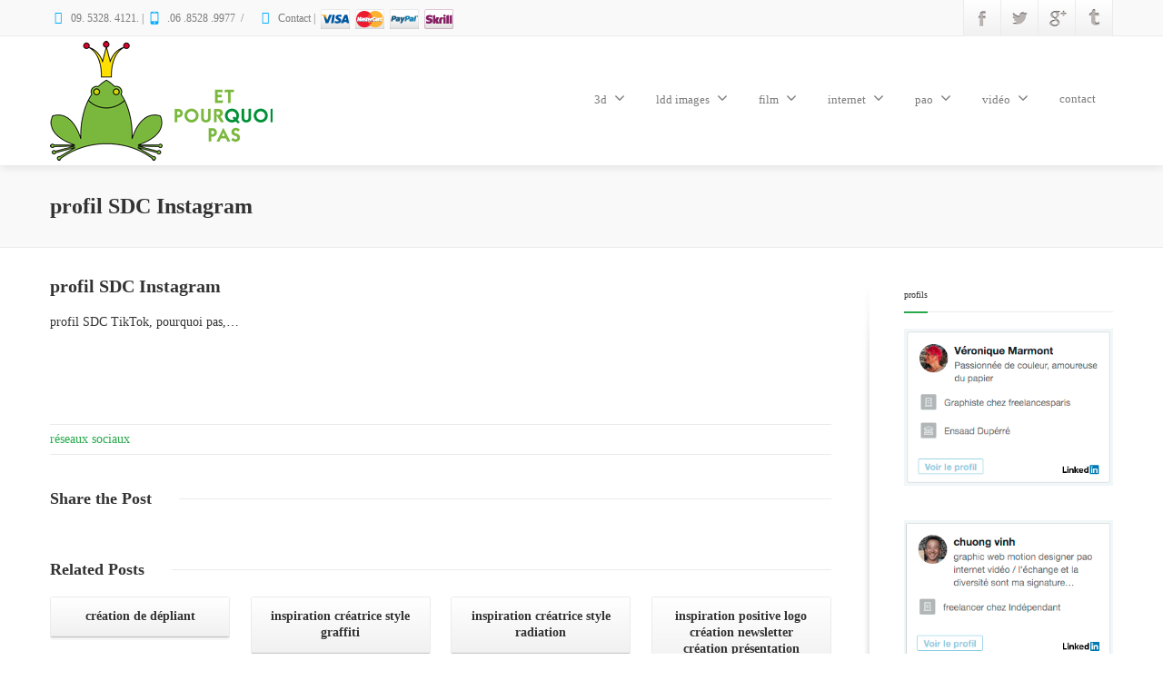

--- FILE ---
content_type: text/html; charset=UTF-8
request_url: https://www.etpourquoipas.fr/internet/reseaux-sociaux/profil-sdc-instagram.html
body_size: 14289
content:
<!DOCTYPE html>
<!--[if lt IE 7]>      <html class="no-js html-loading wf-active ie old-browser lt-ie10 lt-ie9 lt-ie8 lt-ie7 responsive" itemscope="itemscope" itemtype="http://schema.org/Article" lang="fr-FR"> <![endif]-->
<!--[if IE 7]>         <html class="no-js html-loading wf-active ie old-browser ie7 lt-ie10 lt-ie9 lt-ie8 responsive" itemscope="itemscope" itemtype="http://schema.org/Article" lang="fr-FR"> <![endif]-->
<!--[if IE 8]>         <html class="no-js html-loading wf-active ie old-browser ie8 lt-ie10 lt-ie9 responsive" itemscope="itemscope" itemtype="http://schema.org/Article" lang="fr-FR"> <![endif]-->
<!--[if IE 9]>         <html class="no-js html-loading wf-active ie modern-browser ie9 lt-ie10 responsive" itemscope="itemscope" itemtype="http://schema.org/Article" lang="fr-FR"> <![endif]-->
<!--[if gt IE 9]><!--> <html class="no-js html-loading wf-active modern-browser responsive" itemscope="itemscope" itemtype="http://schema.org/Article" lang="fr-FR"> <!--<![endif]-->

<head><!--[if IE]><![endif]-->
<meta http-equiv="content-type" content="text/html; charset=UTF-8" />
<meta name="viewport" content="width=device-width, initial-scale=1.0">
<title itemprop="name">profil SDC Instagram » réseaux sociaux » Vidéo Web Pao • Et Pourquoi Pas</title>

<!-- W3TC-include-js-head -->
<!--[if IE 8]> 
<meta http-equiv="X-UA-Compatible" content="IE=edge,chrome=1">
<![endif]-->

<!-- This site is optimized with the Yoast WordPress SEO plugin v1.5.2.2 - http://yoast.com/wordpress/seo/ -->
<title>profil SDC Instagram » réseaux sociaux » Vidéo Web Pao • Et Pourquoi Pas</title>
<link rel="canonical" href="https://www.etpourquoipas.fr/internet/reseaux-sociaux/profil-sdc-instagram.html" />
<!-- / Yoast WordPress SEO plugin. -->

<link rel='stylesheet' id='agrg-style-css'  href='//www.etpourquoipas.fr/wp-content/cache/busting/1/wp-content-plugins-autoGrid-css-gridGallery-20120208.css' type='text/css' media='all' />
<link rel='stylesheet' id='ccchildpagescss-css'  href='//www.etpourquoipas.fr/wp-content/cache/busting/1/wp-content-plugins-cc-child-pages-includes-css-styles-1.32.css' type='text/css' media='all' />
<link rel='stylesheet' id='ccchildpagesskincss-css'  href='//www.etpourquoipas.fr/wp-content/cache/busting/1/wp-content-plugins-cc-child-pages-includes-css-skins-1.32.css' type='text/css' media='all' />
<!--[if lt IE 8]>
<link rel='stylesheet' id='ccchildpagesiecss-css'  href='//www.etpourquoipas.fr/wp-content/cache/busting/1/wp-content-plugins-cc-child-pages-includes-css-styles.ie-1.32.css' type='text/css' media='all' />
<![endif]-->
<link rel='stylesheet' id='responsive-lightbox-nivo-css'  href='//www.etpourquoipas.fr/wp-content/cache/busting/1/wp-content-plugins-responsive-lightbox-assets-nivo-nivo-lightbox-1.6.8.css' type='text/css' media='all' />
<link rel='stylesheet' id='responsive-lightbox-nivo-default-css'  href='//www.etpourquoipas.fr/wp-content/cache/busting/1/wp-content-plugins-responsive-lightbox-assets-nivo-themes-default-default-1.6.8.css' type='text/css' media='all' />
<link rel='stylesheet' id='spin360-style-css'  href='//www.etpourquoipas.fr/wp-content/plugins/spin360/spin360.css' type='text/css' media='all' />
<link rel='stylesheet' id='spin360-font-awesome-css'  href='//www.etpourquoipas.fr/wp-content/plugins/spin360/css/spin-style.css' type='text/css' media='all' />
<link rel='stylesheet' id='ilightbox-css'  href='//www.etpourquoipas.fr/wp-content/plugins/use-your-drive/includes/iLightBox/css/ilightbox.css' type='text/css' media='all' />
<link rel='stylesheet' id='ilightbox-skin-useyourdrive-css'  href='//www.etpourquoipas.fr/wp-content/plugins/use-your-drive/includes/iLightBox/metro-black-skin/skin.css' type='text/css' media='all' />
<link rel='stylesheet' id='qtip-css'  href='//www.etpourquoipas.fr/wp-content/plugins/use-your-drive/includes/jquery-qTip/jquery.qtip.min.css' type='text/css' media='all' />
<link rel='stylesheet' id='UseyourDrive.Media-css'  href='//www.etpourquoipas.fr/wp-content/cache/busting/1/wp-content-plugins-use-your-drive-skins-default-css-style-1.11.11.2.css' type='text/css' media='all' />
<link rel='stylesheet' id='Awesome-Font-5-css-css'  href='//www.etpourquoipas.fr/wp-content/cache/busting/1/wp-content-plugins-use-your-drive-includes-font-awesome-css-fontawesome-all.min-1.11.11.2.css' type='text/css' media='all' />
<link rel='stylesheet' id='UseyourDrive-css'  href='//www.etpourquoipas.fr/wp-content/cache/busting/1/wp-content-plugins-use-your-drive-css-main-1.11.11.2.css' type='text/css' media='all' />
<link rel='stylesheet' id='videojs-plugin-css'  href='//www.etpourquoipas.fr/wp-content/plugins/videojs-html5-video-player-for-wordpress/plugin-styles.css' type='text/css' media='all' />
<link rel='stylesheet' id='videojs-css'  href='//vjs.zencdn.net/4.5/video-js.css' type='text/css' media='all' />
<link rel='stylesheet' id='vrm360-style-css'  href='//www.etpourquoipas.fr/wp-content/plugins/vrm360/vrm360.css' type='text/css' media='all' />
<link rel='stylesheet' id='vrm360-font-awesome-css'  href='//www.etpourquoipas.fr/wp-content/plugins/vrm360/css/vrm-style.css' type='text/css' media='all' />
<link rel='stylesheet' id='wp-post-navigation-style-css'  href='//www.etpourquoipas.fr/wp-content/plugins/wp-post-navigation/style.css' type='text/css' media='all' />
<link rel='stylesheet' id='theme-bootstrap-css'  href='//www.etpourquoipas.fr/wp-content/cache/busting/1/wp-content-themes-etpourquoipas-lib-css-bootstrap-2.0.9.2.css' type='text/css' media='all' />
<link rel='stylesheet' id='theme-frontend-style-css'  href='//www.etpourquoipas.fr/wp-content/cache/busting/1/wp-content-themes-etpourquoipas-lib-css-style-2.0.9.2.css' type='text/css' media='all' />
<link rel='stylesheet' id='theme-frontend-extensions-css'  href='//www.etpourquoipas.fr/wp-content/cache/busting/1/wp-content-themes-etpourquoipas-lib-css-extensions-2.0.9.2.css' type='text/css' media='all' />
<link rel='stylesheet' id='theme-bootstrap-responsive-css'  href='//www.etpourquoipas.fr/wp-content/cache/busting/1/wp-content-themes-etpourquoipas-lib-css-bootstrap-responsive-2.0.9.2.css' type='text/css' media='all' />
<link rel='stylesheet' id='theme-bootstrap-responsive-1170-css'  href='//www.etpourquoipas.fr/wp-content/cache/busting/1/wp-content-themes-etpourquoipas-lib-css-bootstrap-responsive-1170-2.0.9.2.css' type='text/css' media='all' />
<link rel='stylesheet' id='theme-frontend-responsive-css'  href='//www.etpourquoipas.fr/wp-content/cache/busting/1/wp-content-themes-etpourquoipas-lib-css-responsive-2.0.9.2.css' type='text/css' media='all' />
<link rel='stylesheet' id='theme-fontawesome-css'  href='//www.etpourquoipas.fr/wp-content/cache/busting/1/wp-content-themes-etpourquoipas-includes-modules-module.fontawesome-source-css-font-awesome.min-2.0.9.2.css' type='text/css' media='all' />
<!--[if IE 7]>
<link rel='stylesheet' id='theme-fontawesome-ie7-css'  href='//www.etpourquoipas.fr/wp-content/cache/busting/1/wp-content-themes-etpourquoipas-includes-modules-module.fontawesome-source-css-font-awesome-ie7.min-2.0.9.2.css' type='text/css' media='all' />
<![endif]-->
<link rel='stylesheet' id='theme-icomoon-css'  href='//www.etpourquoipas.fr/wp-content/cache/busting/1/wp-content-themes-etpourquoipas-includes-modules-module.icomoon-source-css-icomoon-2.0.9.2.css' type='text/css' media='all' />
<link rel='stylesheet' id='page-list-style-css'  href='//www.etpourquoipas.fr/wp-content/cache/busting/1/wp-content-plugins-page-list-css-page-list-4.2.css' type='text/css' media='all' />
<link rel='stylesheet' id='theme-skin' href='//www.etpourquoipas.fr/wp-content/uploads/Green-Skin_df0f200c948e078d1f6a68f240c8e0cf.css' type='text/css' media='all'/>
<script type='text/javascript'>
/* <![CDATA[ */
var CloudFwOp = {"themeurl":"https:\/\/www.etpourquoipas.fr\/wp-content\/themes\/etpourquoipas","ajaxUrl":"https:\/\/www.etpourquoipas.fr\/wp-admin\/admin-ajax.php","device":"widescreen","RTL":false,"SSL":true,"protocol":"https","responsive":true,"lang":"fr-FR","sticky_header":true,"header_overlapping":false,"navigation_event":"hover","sticky_header_offset":0,"uniform_elements":false,"disable_prettyphoto_on_mobile":true,"gallery_overlay_opacity":"0.9"};
/* ]]> */
</script>
<script type='text/javascript' src='//www.etpourquoipas.fr/wp-content/cache/busting/1/wp-includes-js-jquery-jquery-1.11.0.js'></script>
<script type='text/javascript' src='//www.etpourquoipas.fr/wp-content/cache/busting/1/wp-includes-js-jquery-jquery-migrate.min-1.2.1.js'></script>
<script type='text/javascript' src='//www.etpourquoipas.fr/wp-content/cache/busting/1/wp-content-plugins-use-your-drive-skins-default-jquery.jplayer-jplayer.playlist.min-1.11.11.2.js'></script>
<script type='text/javascript' src='//www.etpourquoipas.fr/wp-content/cache/busting/1/wp-content-plugins-use-your-drive-skins-default-jquery.jplayer-jquery.jplayer.min-1.11.11.2.js'></script>
<script type='text/javascript' src='//www.etpourquoipas.fr/wp-content/plugins/autoGrid/js/rotate-patch.js'></script>
<script type='text/javascript' src='//www.etpourquoipas.fr/wp-content/plugins/autoGrid/js/autoGrid.min.js'></script>
<script type='text/javascript'>
/* <![CDATA[ */
var agrg_vars = {"catOrder":"byName","imgOrder":"byName","orderInAll":"","showNavBar":"1","smartNavBar":"1","imagesToLoadStart":"5","imagesToLoad":"9","aleatory":"","horizontalSpace":"5","verticalSpace":"5","columnWidth":"auto","columns":"3","columnMinWidth":"220","isAnimated":"","caption":"1","captionType":"grid","captionCat":"1","lightbox":"1","lightboxKeyboardNav":"1","lightBoxSpeedFx":"500","lightboxZoom":"1","lightBoxText":"1","lightboxPlayBtn":"1","lightBoxAutoPlay":"","lightBoxPlayInterval":"4000","lightBoxShowTimer":"1","lightBoxStopPlayOnClose":"1"};
/* ]]> */
</script>
<script type='text/javascript' src='//www.etpourquoipas.fr/wp-content/plugins/autoGrid/autoGrid.js'></script>
<script type='text/javascript' src='//www.etpourquoipas.fr/wp-content/plugins/spin360/scripts/spritespin.min.js'></script>
<script type='text/javascript' src='//www.etpourquoipas.fr/wp-content/plugins/spin360/scripts/_panzoom.js'></script>
<script type='text/javascript' src='//www.etpourquoipas.fr/wp-content/plugins/vrm360/js/three.min.js'></script>
<script type='text/javascript' src='//www.etpourquoipas.fr/wp-content/plugins/vrm360/js/OrbitControls.js'></script>
<script type='text/javascript' src='//www.etpourquoipas.fr/wp-content/plugins/vrm360/js/WebGL.js'></script>
<script type='text/javascript' src='//www.etpourquoipas.fr/wp-content/plugins/vrm360/js/VRMLLoader.js'></script>
<script type='text/javascript' src='//www.etpourquoipas.fr/wp-content/plugins/vrm360/js/DDSLoader.js'></script>
<script type='text/javascript' src='//www.etpourquoipas.fr/wp-content/plugins/vrm360/js/MTLLoader.js'></script>
<script type='text/javascript' src='//www.etpourquoipas.fr/wp-content/plugins/vrm360/js/OBJLoader.js'></script>
<script type='text/javascript' src='//www.etpourquoipas.fr/wp-content/plugins/vrm360/js/FBXLoader.js'></script>
<script type='text/javascript' src='//www.etpourquoipas.fr/wp-content/plugins/vrm360/js/inflate.min.js'></script>
<script type='text/javascript' src='//www.etpourquoipas.fr/wp-content/plugins/vrm360/js/ColladaLoader.js'></script>
<script type='text/javascript' src='//www.etpourquoipas.fr/wp-content/plugins/vrm360/js/STLLoader.js'></script>
<script type='text/javascript' src='//www.etpourquoipas.fr/wp-content/plugins/vrm360/js/THREEx.FullScreen.js'></script>
<script type='text/javascript' src='//www.etpourquoipas.fr/wp-content/plugins/vrm360/js/inserter.js'></script>
<script type='text/javascript'>
/* <![CDATA[ */
var xv_random_quotes = {"ajax_url":"https:\/\/www.etpourquoipas.fr\/wp-admin\/admin-ajax.php"};
/* ]]> */
</script>
<script type='text/javascript' src='//www.etpourquoipas.fr/wp-content/plugins/xv-random-quotes/inc/stray_ajax.js'></script>

<style type="text/css">
	@import url("//www.etpourquoipas.fr/wp-content/plugins/categoy-thumbnail-list/categoy-thumbnail-list.css");
</style>
		<style type="text/css">
			.comments-link {
				display: none;
			}
					</style>
		
		<!--[if IE]>
<link rel='stylesheet' type='text/css' href='//www.etpourquoipas.fr/wp-content/plugins/use-your-drive/css/skin-ie.css' />
<![endif]-->
<!--[if IE 8]>
<style>#UseyourDrive .uyd-grid .entry_thumbnail img{margin:0!important}</style>
<![endif]-->

		<script type="text/javascript"> document.createElement("video");document.createElement("audio");document.createElement("track"); </script>
				<script type="text/javascript">
		function disableSelection(target)
		{
			if (typeof target.onselectstart != "undefined")
			{
				target.onselectstart = function()
				{
					return false;
				}
			}
			else if (typeof target.style.MozUserSelect != "undefined")
			{
				target.style.MozUserSelect = "none";
			}
			else
			{
				target.onmousedown=function()
				{
					return false;
				}
			}
			target.style.cursor = "default";
		}
		</script>
				<script type="text/javascript">
		(function($){
			$(document).ready(function()
			{
				$(document).bind("cut copy paste",function(e) {
				  e.preventDefault();
				});
			});
		})(jQuery);
		</script>
		        
        <style type="text/css">
						.wp-post-navigation a{
						text-decoration: none;
font:bold 16px sans-serif, arial;
color: #666;
						}
					 </style>
<script type="text/javascript">
(function(){
	"use strict";

	if( document.cookie.indexOf('device_pixel_ratio') == -1
	    && 'devicePixelRatio' in window
	    && window.devicePixelRatio >= 1.5 ){

		var date = new Date();
		date.setTime( date.getTime() + 3600000 );

		document.cookie = 'device_pixel_ratio=' + window.devicePixelRatio + ';' +  ' expires=' + date.toUTCString() +'; path=/';
		
		//if cookies are not blocked, reload the page
		if(document.cookie.indexOf('device_pixel_ratio') != -1) {
		    window.location.reload();
		}
	}
})();
</script>
	<style type= "text/css">
</style>
<script type="text/javascript">
    
    document.documentElement.className = document.documentElement.className.replace('no-js','js');
    document.documentElement.className = document.documentElement.className.replace('html-loaded','html-loading');

    (function(){
        "use strict";

        setTimeout(function(){
            document.documentElement.className = document.documentElement.className.replace('html-loading','html-loaded');
        }, 6000);

    })();
    
    jQuery(document).ready(function(){ 
        jQuery('html').removeClass('html-loading').addClass('html-loaded');
    });

</script>

<script data-no-minify="1" data-cfasync="false">(function(w,d){function a(){var b=d.createElement("script");b.async=!0;b.src="//www.etpourquoipas.fr/wp-content/plugins/wp-rocket/inc/front/js/lazyload.1.0.5.min.js";var a=d.getElementsByTagName("script")[0];a.parentNode.insertBefore(b,a)}w.attachEvent?w.attachEvent("onload",a):w.addEventListener("load",a,!1)})(window,document);</script></head>

<body class="single single-post postid-2219 single-format-standard run layout--fullwidth">

<div id="side-panel-pusher">

<div id="main-container">

    <div id="page-wrap">

                
        <header id="page-header" class="clearfix">

                                                <div id="top-bar" class="clearfix">
                <div id="top-bar-background">
                    <div class="container relative">
                                                <div id="top-bar-text" class="top-bar-sides abs-left">
                            <a href="tel:(0)0953284121"><i class="ui--icon fontawesome-phone icon-inline-block" style="font-size: 14px;  width: 18px;  height: 18px;  margin-right: 5px;"></i>09. 5328. 4121. | <i class="ui--icon icomoon-mobile icon-inline-block" style="font-size: 14px;  width: 18px;  height: 18px;  margin-right: 5px;"></i>.06 .8528 .9977</a>
<div class="helper--seperator">/</div>
<a href="/contact.html"><i class="ui--icon fontawesome-envelope icon-inline-block" style="font-size: 14px;  width: 18px;  height: 18px;  margin-right: 5px;"></i>Contact</a> | <img src="//www.etpourquoipas.fr/paiement_PAYPAL.png" width="152" height="32" />                        </div>
                        
                        <div id="top-bar-widgets" class="top-bar-sides abs-right">

                            <ul id="topbar-social-icons" class="ui-socialbar unstyled ui--widget opt--on-hover style--top-bar  ss grey-bevel-gradient effect--slide borderless"><li class="facebook ui--gradient ui--gradient-grey ui-socialbar-item ui--animation"><div class="ui-socialbar-image ui-socialbar-background "></div><a href="https://www.facebook.com/pages/Et-Pourquoi-Pas/654522984601448" class="ui-socialbar-image" target="_blank" title="Facebook" rel=""></a></li><li class="twitter ui--gradient ui--gradient-grey ui-socialbar-item ui--animation"><div class="ui-socialbar-image ui-socialbar-background "></div><a href="https://twitter.com/etpourquoipas62" class="ui-socialbar-image" target="_blank" title="Twitter" rel=""></a></li><li class="googleplus ui--gradient ui--gradient-grey ui-socialbar-item ui--animation"><div class="ui-socialbar-image ui-socialbar-background "></div><a href="https://plus.google.com/113822480283262728981" class="ui-socialbar-image" target="_blank" title="Google Plus" rel=""></a></li><li class="tumblr ui--gradient ui--gradient-grey ui-socialbar-item ui--animation"><div class="ui-socialbar-image ui-socialbar-background "></div><a href="http://etpourquoipas62.tumblr.com" class="ui-socialbar-image" target="_blank" title="Tumblr" rel=""></a></li></ul>
                        </div>
                    </div>
                </div>
            </div><!-- /#top-bar -->
            
            
            <div id="header-container" class="header-style-1 logo-position-left navigation-position-right sticky-logo-position-left sticky-navigation-position-right no-stuck clearfix"  data-responsive="{&quot;css&quot;:{&quot;padding-bottom&quot;:{&quot;phone&quot;:20,&quot;tablet&quot;:20,&quot;widescreen&quot;:0}}}">
                <div id="header-container-background"></div>
                                <div class="container relative">        
                    <div id="logo">
                        <a href="//www.etpourquoipas.fr">
                            
                            <img  id="logo-desktop" class="visible-desktop hide-on-stuck " src="//www.etpourquoipas.fr/wp-content/uploads/logo_EtPourquoiPas_h.png" data-at2x="//www.etpourquoipas.fr/wp-content/uploads/logo_EtPourquoiPas_h.png" alt="Vidéo Web Pao • Et Pourquoi Pas" style="margin-top: 5px;  margin-bottom: 5px;"/>
<img  id="logo-tablet" class="visible-tablet hide-on-stuck " src="//www.etpourquoipas.fr/wp-content/uploads/logo_EtPourquoiPas_h.png" data-at2x="//www.etpourquoipas.fr/wp-content/uploads/logo_EtPourquoiPas_h.png" alt="Vidéo Web Pao • Et Pourquoi Pas" style="margin-top: 40px;  margin-bottom: 20px;"/>
<img  id="logo-phone" class="visible-phone hide-on-stuck " src="//www.etpourquoipas.fr/wp-content/uploads/logo_EtPourquoiPas_h.png" data-at2x="//www.etpourquoipas.fr/wp-content/uploads/logo_EtPourquoiPas_h.png" alt="Vidéo Web Pao • Et Pourquoi Pas" style="margin-top: 20px;  margin-bottom: 20px;"/>
<img  id="logo-sticky" class="show-on-stuck" src="//www.etpourquoipas.fr/wp-content/uploads/logo_EtPourquoiPas_h.png" data-at2x="//www.etpourquoipas.fr/wp-content/uploads/logo_EtPourquoiPas_h.png" alt="Vidéo Web Pao • Et Pourquoi Pas" style="margin-top: 5px;  margin-bottom: 5px;"/>                        </a>
                    </div><!-- /#logo -->

                    
                                                    <nav id="navigation" class="without-navigation-holder">
                               
			<div id="header-navigation-toggle" class="visible-phone ">
			<a href="javascript:;">Navigation <i class="fontawesome-align-justify ui--caret"></i></a>
		</div>
	
	<ul id="header-navigation" class="sf-menu clearfix unstyled-all"><li id="menu-item-2143" class="menu-item menu-item-type-taxonomy menu-item-object-category menu-item-has-children level-0 top-level-item has-child fallout to-right"><a href="//www.etpourquoipas.fr/./3d">3d<i class="ui--caret fontawesome-angle-down px18"></i></a>
<ul class="sub-menu">
	<li id="menu-item-2205" class="menu-item menu-item-type-taxonomy menu-item-object-category level-1 sub-level-item to-right"><a href="//www.etpourquoipas.fr/./3d/rendus">rendus</a></li>
	<li id="menu-item-2204" class="menu-item menu-item-type-taxonomy menu-item-object-category level-1 sub-level-item to-right"><a href="//www.etpourquoipas.fr/./3d/animations">animations</a></li>
</ul>
</li>
<li id="menu-item-2230" class="menu-item menu-item-type-taxonomy menu-item-object-category menu-item-has-children level-0 top-level-item has-child fallout to-right"><a href="//www.etpourquoipas.fr/./ldd-images">ldd images<i class="ui--caret fontawesome-angle-down px18"></i></a>
<ul class="sub-menu">
	<li id="menu-item-2232" class="menu-item menu-item-type-custom menu-item-object-custom level-1 sub-level-item to-right"><a title="création digitale et pourquoi pas" href="http://ai.etpourquoipas.fr">imaginaires&#8230;</a></li>
	<li id="menu-item-2231" class="menu-item menu-item-type-taxonomy menu-item-object-category level-1 sub-level-item to-right"><a href="//www.etpourquoipas.fr/./ldd-images/101">101</a></li>
</ul>
</li>
<li id="menu-item-2020" class="menu-item menu-item-type-taxonomy menu-item-object-category menu-item-has-children level-0 top-level-item has-child fallout to-right"><a href="//www.etpourquoipas.fr/./film">film<i class="ui--caret fontawesome-angle-down px18"></i></a>
<ul class="sub-menu">
	<li id="menu-item-2021" class="menu-item menu-item-type-taxonomy menu-item-object-category menu-item-has-children level-1 sub-level-item has-child to-right"><a href="//www.etpourquoipas.fr/./film/film-entreprise">film entreprise<i class="ui--caret fontawesome-angle-right px18"></i></a>
	<ul class="sub-menu">
		<li id="menu-item-2024" class="menu-item menu-item-type-taxonomy menu-item-object-category level-2 sub-level-item to-right"><a href="//www.etpourquoipas.fr/./film/film-entreprise/creation-film-entreprise-institutionnel">création film entreprise institutionnel</a></li>
		<li id="menu-item-2025" class="menu-item menu-item-type-taxonomy menu-item-object-category level-2 sub-level-item to-right"><a href="//www.etpourquoipas.fr/./film/film-entreprise/creation-film-entreprise-logo">création film entreprise logo</a></li>
		<li id="menu-item-2026" class="menu-item menu-item-type-taxonomy menu-item-object-category level-2 sub-level-item to-right"><a href="//www.etpourquoipas.fr/./film/film-entreprise/creation-films-entreprise-vitrine">création films entreprise vitrine</a></li>
		<li id="menu-item-2022" class="menu-item menu-item-type-taxonomy menu-item-object-category level-2 sub-level-item to-right"><a href="//www.etpourquoipas.fr/./film/film-entreprise/creation-film-entreprise-argumentaire">création film entreprise argumentaire</a></li>
		<li id="menu-item-2023" class="menu-item menu-item-type-taxonomy menu-item-object-category level-2 sub-level-item to-right"><a href="//www.etpourquoipas.fr/./film/film-entreprise/creation-film-entreprise-book">création film entreprise book</a></li>
	</ul>
</li>
</ul>
</li>
<li id="menu-item-2145" class="menu-item menu-item-type-taxonomy menu-item-object-category current-post-ancestor menu-item-has-children level-0 top-level-item has-child fallout to-right"><a href="//www.etpourquoipas.fr/./internet">internet<i class="ui--caret fontawesome-angle-down px18"></i></a>
<ul class="sub-menu">
	<li id="menu-item-2150" class="menu-item menu-item-type-taxonomy menu-item-object-category level-1 sub-level-item to-right"><a href="//www.etpourquoipas.fr/./internet/page-unique">page unique</a></li>
	<li id="menu-item-2146" class="menu-item menu-item-type-taxonomy menu-item-object-category level-1 sub-level-item to-right"><a href="//www.etpourquoipas.fr/./internet/bannieres-web">bannières web</a></li>
	<li id="menu-item-2147" class="menu-item menu-item-type-taxonomy menu-item-object-category level-1 sub-level-item to-right"><a href="//www.etpourquoipas.fr/./internet/emailing">emailing</a></li>
	<li id="menu-item-2149" class="menu-item menu-item-type-taxonomy menu-item-object-category level-1 sub-level-item to-right"><a href="//www.etpourquoipas.fr/./internet/page-landing">page landing</a></li>
	<li id="menu-item-2148" class="menu-item menu-item-type-taxonomy menu-item-object-category level-1 sub-level-item to-right"><a href="//www.etpourquoipas.fr/./internet/page-coming-soon">page coming soon</a></li>
	<li id="menu-item-2176" class="menu-item menu-item-type-taxonomy menu-item-object-category level-1 sub-level-item to-right"><a href="//www.etpourquoipas.fr/./internet/followers-views-likes-shares">followers, views, likes, shares</a></li>
</ul>
</li>
<li id="menu-item-2151" class="menu-item menu-item-type-taxonomy menu-item-object-category menu-item-has-children level-0 top-level-item has-child fallout to-right"><a href="//www.etpourquoipas.fr/./pao">pao<i class="ui--caret fontawesome-angle-down px18"></i></a>
<ul class="sub-menu">
	<li id="menu-item-2154" class="menu-item menu-item-type-taxonomy menu-item-object-category level-1 sub-level-item to-right"><a href="//www.etpourquoipas.fr/./pao/prestations">prestations</a></li>
	<li id="menu-item-2153" class="menu-item menu-item-type-taxonomy menu-item-object-category level-1 sub-level-item to-right"><a href="//www.etpourquoipas.fr/./pao/inspiration-positive">inspiration positive</a></li>
	<li id="menu-item-2152" class="menu-item menu-item-type-taxonomy menu-item-object-category level-1 sub-level-item to-right"><a href="//www.etpourquoipas.fr/./pao/inspiration-creative">inspiration créative</a></li>
</ul>
</li>
<li id="menu-item-2015" class="menu-item menu-item-type-taxonomy menu-item-object-category menu-item-has-children level-0 top-level-item has-child fallout to-right"><a href="//www.etpourquoipas.fr/./video">vidéo<i class="ui--caret fontawesome-angle-down px18"></i></a>
<ul class="sub-menu">
	<li id="menu-item-2016" class="menu-item menu-item-type-taxonomy menu-item-object-category menu-item-has-children level-1 sub-level-item has-child to-right"><a href="//www.etpourquoipas.fr/./video/videos-personnalisees">vidéos personnalisées<i class="ui--caret fontawesome-angle-right px18"></i></a>
	<ul class="sub-menu">
		<li id="menu-item-2018" class="menu-item menu-item-type-taxonomy menu-item-object-category level-2 sub-level-item to-right"><a href="//www.etpourquoipas.fr/./video/videos-personnalisees/videos-mariages">vidéos mariages</a></li>
		<li id="menu-item-2017" class="menu-item menu-item-type-taxonomy menu-item-object-category level-2 sub-level-item to-right"><a href="//www.etpourquoipas.fr/./video/videos-personnalisees/videos-familles">vidéos familles</a></li>
		<li id="menu-item-2019" class="menu-item menu-item-type-taxonomy menu-item-object-category level-2 sub-level-item to-right"><a href="//www.etpourquoipas.fr/./video/videos-personnalisees/videos-particuliers">vidéos particuliers</a></li>
	</ul>
</li>
</ul>
</li>
<li id="menu-item-1858" class="menu-item menu-item-type-post_type menu-item-object-page level-0 top-level-item to-right"><a href="//www.etpourquoipas.fr/contact.html">contact</a></li>
 </ul>                            </nav><!-- /nav#navigation -->
                                                
                    
                </div>
            </div><!-- /#header-container -->

        </header>
                				
		<div id="titlebar" class="titlebar-qvnbznchnr cover">
						<div class="container relative">
				<div id="titlebar-text" class="no-breadcrumb">
											<h2 id="titlebar-title">profil SDC Instagram</h2>
					
									</div>
							</div>
		</div><!-- /#titlebar -->

	<div id="page-content" class="sidebar-layout ui-row sidebar-right"><div class="container"><div id="the-content"  itemprop="mainContentOfPage">
	<div id="blog-1" class="ui--blog ui--blog-wrapper ui--pass" data-layout="single" data-columns="1"><div class="ui--blog-item clearfix layout--single"><div class="ui--blog-content-wrapper"><div class="ui--blog-header"><h3 class="ui--blog-title entry-title clearfix"><span class="ui--blog-link">profil SDC Instagram</span></h3></div><div class="ui--blog-content"><p>profil SDC TikTok, pourquoi pas,…</p>
<p><instagram-widget username="@studiodecreation.fr" grid="3x3" items-limit="12"></instagram-widget></p>
<p>&nbsp;</p>
<div class="wp-post-navigation">
						   <div class="wp-post-navigation-pre">
						   
						   </div>
						   <div class="wp-post-navigation-next">
						   
						   </div>
						</div></div><div class="ui--blog-metas clearfix"><span><span class="ui--blog-metas-left"><span class="ui--meta-categories"><a href="//www.etpourquoipas.fr/./internet/reseaux-sociaux" title="Voir tous les articles dans réseaux sociaux" rel="category tag">réseaux sociaux</a></span></span></span></div></div></div>
	<div class="ui--title ui--animation ui--title-bordered text-left"><div class="ui--title-holder"><h4 class="ui--title-text"> <strong>Share</strong> the Post </h4><div class="ui--title-borders ui--title-border-left"></div><div class="ui--title-borders ui--title-border-right"></div></div></div><div class="ui--sharrre text-center clearfix ui--sharrre-block"><div class="ui--sharrre-linkedin" data-url="//www.etpourquoipas.fr/internet/reseaux-sociaux/profil-sdc-instagram.html" data-href="//www.etpourquoipas.fr/internet/reseaux-sociaux/profil-sdc-instagram.html" data-text="profil SDC Instagram" data-featured-image="" data-title="&lt;i class=&#039;fontawesome-linkedin&#039;&gt;&lt;/i&gt; &lt;span class=&#039;ui--sharrre-link-title&#039;&gt;Linkedin&lt;/span&gt;"></div><div class="ui--sharrre-twitter" data-url="//www.etpourquoipas.fr/internet/reseaux-sociaux/profil-sdc-instagram.html" data-href="//www.etpourquoipas.fr/internet/reseaux-sociaux/profil-sdc-instagram.html" data-text="profil SDC Instagram" data-featured-image="" data-title="&lt;i class=&#039;fontawesome-twitter&#039;&gt;&lt;/i&gt; &lt;span class=&#039;ui--sharrre-link-title&#039;&gt;Tweet&lt;/span&gt;"></div><div class="ui--sharrre-facebook" data-url="//www.etpourquoipas.fr/internet/reseaux-sociaux/profil-sdc-instagram.html" data-href="//www.etpourquoipas.fr/internet/reseaux-sociaux/profil-sdc-instagram.html" data-text="profil SDC Instagram" data-featured-image="" data-title="&lt;i class=&#039;fontawesome-facebook&#039;&gt;&lt;/i&gt; &lt;span class=&#039;ui--sharrre-link-title&#039;&gt;Like&lt;/span&gt;"></div><div class="ui--sharrre-pinterest" data-url="//www.etpourquoipas.fr/internet/reseaux-sociaux/profil-sdc-instagram.html" data-href="//www.etpourquoipas.fr/internet/reseaux-sociaux/profil-sdc-instagram.html" data-text="profil SDC Instagram" data-featured-image="" data-title="&lt;i class=&#039;fontawesome-pinterest&#039;&gt;&lt;/i&gt; &lt;span class=&#039;ui--sharrre-link-title&#039;&gt;Pinterest&lt;/span&gt;"></div></div>
	
	
		<div class="ui--blog-related-posts"><div class="ui--title ui--animation ui--title-bordered text-left"><div class="ui--title-holder"><h4 class="ui--title-text"> <strong>Related</strong> Posts </h4><div class="ui--title-borders ui--title-border-left"></div><div class="ui--title-borders ui--title-border-right"></div></div></div><div id="blog-2" class="ui--blog ui--blog-wrapper ui--pass" data-layout="grid" data-columns="4"><div class="ui--carousel clearfix" data-options="{&quot;effect&quot;:&quot;slide&quot;,&quot;auto_rotate&quot;:&quot;0&quot;,&quot;animation_loop&quot;:&quot;FALSE&quot;,&quot;arrows&quot;:true,&quot;rotate_time&quot;:0,&quot;animate&quot;:true}"><div class="slides"><div class="ui-row row-fluid">
 <div   class="ui-column span3"><div  class="ui--content-box ui--box ui--content-item ui--animation ui-row"><div class="ui--content-box-header"><a class="ui--content-box-link" href="//www.etpourquoipas.fr/pao/prestations/creation-de-depliant.html"><div class="ui--content-box-title ui--gradient ui--gradient-grey on--hover clearfix text-center"><h6 class="ui--content-box-title-text">création de dépliant</h6></div></a></div></div></div> 

 <div   class="ui-column span3"><div  class="ui--content-box ui--box ui--content-item ui--animation ui-row"><div class="ui--content-box-header"><a class="ui--content-box-link" href="//www.etpourquoipas.fr/pao/inspiration-creative/inspiration-creatrice-style-graffiti.html"><div class="ui--content-box-title ui--gradient ui--gradient-grey on--hover clearfix text-center"><h6 class="ui--content-box-title-text">inspiration créatrice style graffiti</h6></div></a></div></div></div> 

 <div   class="ui-column span3"><div  class="ui--content-box ui--box ui--content-item ui--animation ui-row"><div class="ui--content-box-header"><a class="ui--content-box-link" href="//www.etpourquoipas.fr/pao/inspiration-creative/inspiration-creatrice-style-radiation.html"><div class="ui--content-box-title ui--gradient ui--gradient-grey on--hover clearfix text-center"><h6 class="ui--content-box-title-text">inspiration créatrice style radiation</h6></div></a></div></div></div> 

 <div   class="ui-column span3"><div  class="ui--content-box ui--box ui--content-item ui--animation ui-row"><div class="ui--content-box-header"><a class="ui--content-box-link" href="//www.etpourquoipas.fr/pao/inspiration-positive/inspiration-positive-logo-creation-newsletter-creation-presentation.html"><div class="ui--content-box-title ui--gradient ui--gradient-grey on--hover clearfix text-center"><h6 class="ui--content-box-title-text">inspiration positive logo création newsletter création présentation</h6></div></a></div></div></div> 

</div> 
</div></div></div></div>
	
	
</div>

	</div>
	<aside id="sidebars" class="widget-area hidden-phone custom-widget-sidebar-omved">
			<div id="text-18" class="widget widget_text"><h4 class="sidebar-widget-title ui--widget-title"><span>profils</span></h4>			<div class="textwidget"><p><a title="profil LinkedIn VM" href="http://bit.ly/2mtqlvm" target="_blank"><img src="[data-uri]" data-lazy-src="//www.etpourquoipas.fr/wp-content/uploads/badge-linkedin-VM.png" alt="profil LinkedIn VM" /><br />
<noscript><img src="//www.etpourquoipas.fr/wp-content/uploads/badge-linkedin-VM.png" alt="profil LinkedIn VM" /></noscript>
<p></a><br />
<a title="profil LinkedIn VC" href="http://bit.ly/2m2pi5g" target="_blank"><img src="[data-uri]" data-lazy-src="//www.etpourquoipas.fr/wp-content/uploads/badge-linkedin-VC.png" alt="profil LinkedIn VC" /><br />
<noscript><img src="//www.etpourquoipas.fr/wp-content/uploads/badge-linkedin-VC.png" alt="profil LinkedIn VC" /></noscript>
<p></a><br />
achat sur le site avec paiement par <strong>Paypal / CB</strong> sur le compte de vinhchuong</p>
</div>
		</div><div id="randomize-4" class="widget randomize"><h4 class="sidebar-widget-title ui--widget-title"><span>et pourquoi pas une vidéo</span></h4><iframe src="https://www.etpourquoipas.fr/wp-content/plugins/wp-rocket/inc/front/img/blank.gif" data-lazy-src="http://infographistefree.free.fr/88591261md10/180x150.html" scrolling="no" frameborder="0" width="180" height="150"></iframe></div><div id="randomize-5" class="widget randomize"><h4 class="sidebar-widget-title ui--widget-title"><span>… freelance</span></h4><iframe src="https://www.etpourquoipas.fr/wp-content/plugins/wp-rocket/inc/front/img/blank.gif" data-lazy-src="http://infographistefree.free.fr/44805451fp10/300x250/300x250-creation_banniere_gwd.html" scrolling="no" frameborder="0" width="300" height="250"></iframe></div>		<div id="recent-posts-7" class="widget widget_recent_entries">		<h4 class="sidebar-widget-title ui--widget-title"><span>offres au : 09.5328.4121</span></h4>		<ul>
					<li>
				<a href="//www.etpourquoipas.fr/3d/rendus-3d-voitures.html">rendus 3D voitures</a>
						</li>
					<li>
				<a href="//www.etpourquoipas.fr/3d/rendus-3d-robot-01.html">rendus 3D robot 01</a>
						</li>
					<li>
				<a href="//www.etpourquoipas.fr/3d/rendus-3d-toon-masculins.html">rendus 3D toon masculins</a>
						</li>
				</ul>
		</div>	<div id="sidebar-shadow"><div id="sidebar-shadow-top"></div><div id="sidebar-shadow-bottom"></div></div>
	</aside><!-- #custom(sidebar-omved) .widget-area -->


</div><!-- /.container --></div><!-- /#page-content -->
        
	<footer class="ui-dark">

				<div id="footer-widgets">
			<div class="container">

							<div id="footer-widgets-row1">
					<div class="ui-row row">
						
													<aside class="widget-area span6">
								<div id="text-2" class="widget widget-footer widget_text">			<div class="textwidget"><p><strong>concept</strong><br />
—  le modèle modifiable<br />
— qualité design et technique professionnelles<br />
— délai maîtrisé, rapidité de réalisation (1h -72h) d’après réception du paiement en ligne ou moyens classiques<br />
—  coût fixe et économique<br />
<strong>en 3 étapes</strong><br />
— sélectionner  le gabarit modifiable<br />
— envoyer des images et des textes validés<br />
— réceptionner  la commande via le mail, dans l'espace client, le lien de téléchargement/visualisation</p>
</div>
		</div><div id="text-19" class="widget widget-footer widget_text">			<div class="textwidget"><p><a href="http://ai.etpourquoipas.fr" title="création digitale" target="_blank">création digitale et pourquoi pas</a></p>
<p>créatifs disponibles au <strong>téléphone</strong>, en appels vidéo, par messageries,… <strong>adopter</strong> la vente directe…</p>
</div>
		</div>							</aside>
				        
						
													<aside class="widget-area span3">
										<div id="recent-posts-8" class="widget widget-footer widget_recent_entries">		<h4 class="footer-widget-title ui--widget-title">propositions au : 09. 5328. 4121</h4>		<ul>
					<li>
				<a href="//www.etpourquoipas.fr/3d/rendus-3d-voitures.html">rendus 3D voitures</a>
						</li>
					<li>
				<a href="//www.etpourquoipas.fr/3d/rendus-3d-robot-01.html">rendus 3D robot 01</a>
						</li>
				</ul>
		</div><div id="text-14" class="widget widget-footer widget_text">			<div class="textwidget"><p>* à partir de H.T.<br />
** vérifier les droits d'utilisation</p>
<p><img src="[data-uri]" data-lazy-src="//www.etpourquoipas.fr/telephone-fixe.png" width="176" height="30" /><br />
<noscript><img src="//www.etpourquoipas.fr/telephone-fixe.png" width="176" height="30" /></noscript>
<p><img src="[data-uri]" data-lazy-src="//www.etpourquoipas.fr/telephone-mobile.png" width="176" height="30" /><br />
<noscript><img src="//www.etpourquoipas.fr/telephone-mobile.png" width="176" height="30" /></noscript>
<p><img src="[data-uri]" data-lazy-src="//www.etpourquoipas.fr/logo_EtPourquoiPas_v.png" width="124" height="186" /><br />
<noscript><img src="//www.etpourquoipas.fr/logo_EtPourquoiPas_v.png" width="124" height="186" /></noscript>
<p><img src="[data-uri]" data-lazy-src="//www.etpourquoipas.fr/paiement_PAYPAL.png" width="152" height="32" /><br />
<noscript><img src="//www.etpourquoipas.fr/paiement_PAYPAL.png" width="152" height="32" /></noscript>
</div>
		</div>							</aside>
				        
						
													<aside class="widget-area span3">
								<div id="pagelistwidget-2" class="widget widget-footer widget_pagelistwidget"><h4 class="footer-widget-title ui--widget-title">services au 06. 8528.9977</h4>
<ul>

<li><a href="//www.etpourquoipas.fr/3d.html" title="3d">3d</a></li><li><a href="//www.etpourquoipas.fr/blog.html" title="blog">blog</a></li>
</ul>

</div><div id="categories-5" class="widget widget-footer widget_categories"><h4 class="footer-widget-title ui--widget-title">Et Pourquoi Pas | Internet Pao Vidéo</h4>		<ul>
	<li class="cat-item cat-item-32"><a href="//www.etpourquoipas.fr/./3d" title="3d">3d</a>
</li>
	<li class="cat-item cat-item-63"><a href="//www.etpourquoipas.fr/./3d/animations" title="Voir tous les articles classés dans animations">animations</a>
</li>
	<li class="cat-item cat-item-65"><a href="//www.etpourquoipas.fr/./film/animes" title="Voir tous les articles classés dans animés">animés</a>
</li>
	<li class="cat-item cat-item-51"><a href="//www.etpourquoipas.fr/./internet/bannieres-web" title="Voir tous les articles classés dans bannières web">bannières web</a>
</li>
	<li class="cat-item cat-item-40"><a href="//www.etpourquoipas.fr/./film/film-entreprise/creation-film-entreprise-argumentaire" title="création film entreprise argumentaire">création film entreprise argumentaire</a>
</li>
	<li class="cat-item cat-item-44"><a href="//www.etpourquoipas.fr/./film/film-entreprise/creation-film-entreprise-book" title="création film entreprise book">création film entreprise book</a>
</li>
	<li class="cat-item cat-item-39"><a href="//www.etpourquoipas.fr/./film/film-entreprise/creation-film-entreprise-institutionnel" title="création film entreprise institutionnel">création film entreprise institutionnel</a>
</li>
	<li class="cat-item cat-item-41"><a href="//www.etpourquoipas.fr/./film/film-entreprise/creation-film-entreprise-logo" title="création film entreprise logo">création film entreprise logo</a>
</li>
	<li class="cat-item cat-item-59"><a href="//www.etpourquoipas.fr/./film/film-entreprise/creation-films-entreprise-vitrine" title="création films entreprise vitrine">création films entreprise vitrine</a>
</li>
	<li class="cat-item cat-item-62"><a href="//www.etpourquoipas.fr/./internet/digital" title="Voir tous les articles classés dans digital">digital</a>
</li>
	<li class="cat-item cat-item-52"><a href="//www.etpourquoipas.fr/./internet/emailing" title="Voir tous les articles classés dans emailing">emailing</a>
</li>
	<li class="cat-item cat-item-37"><a href="//www.etpourquoipas.fr/./film" title="film">film</a>
</li>
	<li class="cat-item cat-item-38"><a href="//www.etpourquoipas.fr/./film/film-entreprise" title="film entreprise">film entreprise</a>
</li>
	<li class="cat-item cat-item-60"><a href="//www.etpourquoipas.fr/./internet/followers-views-likes-shares" title="Voir tous les articles classés dans followers, views, likes, shares">followers, views, likes, shares</a>
</li>
	<li class="cat-item cat-item-66"><a href="//www.etpourquoipas.fr/./image" title="images photos montages microstock…">image</a>
</li>
	<li class="cat-item cat-item-36"><a href="//www.etpourquoipas.fr/./3d/images" title="images">images</a>
</li>
	<li class="cat-item cat-item-57"><a href="//www.etpourquoipas.fr/./pao/inspiration-creative" title="inspiration créative">inspiration créative</a>
</li>
	<li class="cat-item cat-item-58"><a href="//www.etpourquoipas.fr/./pao/inspiration-positive" title="inspiration positive">inspiration positive</a>
</li>
	<li class="cat-item cat-item-55"><a href="//www.etpourquoipas.fr/./internet/page-coming-soon" title="Voir tous les articles classés dans page coming soon">page coming soon</a>
</li>
	<li class="cat-item cat-item-54"><a href="//www.etpourquoipas.fr/./internet/page-landing" title="Voir tous les articles classés dans page landing">page landing</a>
</li>
	<li class="cat-item cat-item-53"><a href="//www.etpourquoipas.fr/./internet/page-unique" title="Voir tous les articles classés dans page unique">page unique</a>
</li>
	<li class="cat-item cat-item-15"><a href="//www.etpourquoipas.fr/./pao" title="pao">pao</a>
</li>
	<li class="cat-item cat-item-33"><a href="//www.etpourquoipas.fr/./pao/prestations" title="prestations">prestations</a>
</li>
	<li class="cat-item cat-item-64"><a href="//www.etpourquoipas.fr/./3d/rendus" title="Voir tous les articles classés dans rendus">rendus</a>
</li>
	<li class="cat-item cat-item-61"><a href="//www.etpourquoipas.fr/./internet/reseaux-sociaux" title="Voir tous les articles classés dans réseaux sociaux">réseaux sociaux</a>
</li>
	<li class="cat-item cat-item-48"><a href="//www.etpourquoipas.fr/./video/videos-personnalisees/videos-familles" title="vidéos familles">vidéos familles</a>
</li>
	<li class="cat-item cat-item-47"><a href="//www.etpourquoipas.fr/./video/videos-personnalisees/videos-mariages" title="vidéos mariages">vidéos mariages</a>
</li>
	<li class="cat-item cat-item-50"><a href="//www.etpourquoipas.fr/./video/videos-personnalisees/videos-particuliers" title="vidéos particuliers">vidéos particuliers</a>
</li>
		</ul>
</div>							</aside>
				        
											</div>
				</div>

			

												<div class="footer-widgets-row-separator ui--footer-seperator-color"></div>
				
				<div id="footer-widgets-row2">
					<div class="ui-row row">
						
													<aside class="widget-area span3">
								<div id="text-12" class="widget widget-footer widget_text">			<div class="textwidget"><p> prestations : <strong>pao vidéo web</strong>  le moins cher</p>
<p>siret : 41849254200059</p>
<p>site internet hébergé en France</p>
<p>graphistes disponibles au <strong>téléphone</strong>, en appels vidéo, par messageries,… <strong>adopter</strong> la vente directe…</p>
</div>
		</div>							</aside>
				        
						
													<aside class="widget-area span3">
								<div id="text-10" class="widget widget-footer widget_text">			<div class="textwidget"><p>services : <strong>vidéo web pao</strong>  à prix discount</p>
<p><a title="profil LinkedIn VM" href="http://bit.ly/2mtqlvm" target="_blank"><img src="[data-uri]" data-lazy-src="//www.etpourquoipas.fr/wp-content/uploads/FreelancesParis-linkedin-badge-VM.png" alt="profil LinkedIn VM" /><br />
<noscript><img src="//www.etpourquoipas.fr/wp-content/uploads/FreelancesParis-linkedin-badge-VM.png" alt="profil LinkedIn VM" /></noscript>
<p></a></p>
</div>
		</div>							</aside>
				        
						
													<aside class="widget-area span3">
								<div id="text-9" class="widget widget-footer widget_text">			<div class="textwidget"><p><strong> le modèle personnalisé</strong>  à prix discount</p>
<p><a title="profil LinkedIn VC" href="http://bit.ly/2m2pi5g" target="_blank"><img src="[data-uri]" data-lazy-src="//www.etpourquoipas.fr/wp-content/uploads/FreelancesParis-linkedin-badge-VC.png" alt="profil LinkedIn VC" /><br />
<noscript><img src="//www.etpourquoipas.fr/wp-content/uploads/FreelancesParis-linkedin-badge-VC.png" alt="profil LinkedIn VC" /></noscript>
<p></a></p>
</div>
		</div>							</aside>
				        
						
													<aside class="widget-area span3">
								<div id="text-13" class="widget widget-footer widget_text">			<div class="textwidget"><p>courriel : <strong><a href="&#x6d;&#x61;&#x69;&#x6c;&#x74;&#x6f;&#x3a;&#x76;&#x69;&#x64;&#x65;&#x6f;&#x77;&#x65;&#x62;&#x70;&#x61;&#x6f;&#x40;&#x65;&#x74;&#x70;&#111;&#117;&#114;&#113;&#117;&#111;&#105;&#112;as.fr">&#118;&#x69;d&#x65;o&#x77;e&#x62;p&#97;&#x6f;&#64;&#x65;t&#x70;o&#x75;r&#113;&#x75;&#111;&#x69;p&#x61;s&#x2e;f&#x72;</a></strong></p>
</div>
		</div><div id="widget_cloudfw_socialbar-2" class="widget widget-footer widget_cloudfw_socialbar"><ul id="socialbar-1" class="ui-socialbar unstyled ssm white_p50-gradient with-bg effect--fade borderless"><li class="facebook radius-circle ui-socialbar-item ui--animation"><div class="ui-socialbar-image ui-socialbar-background radius-circle"></div><a href="#" class="ui-socialbar-image radius-circle" target="_blank" title="Facebook" rel=""></a></li><li class="twitter radius-circle ui-socialbar-item ui--animation"><div class="ui-socialbar-image ui-socialbar-background radius-circle"></div><a href="#" class="ui-socialbar-image radius-circle" target="_blank" title="Twitter" rel=""></a></li><li class="linkedin radius-circle ui-socialbar-item ui--animation"><div class="ui-socialbar-image ui-socialbar-background radius-circle"></div><a href="#" class="ui-socialbar-image radius-circle" target="_blank" title="Linkedin" rel=""></a></li><li class="googleplus radius-circle ui-socialbar-item ui--animation"><div class="ui-socialbar-image ui-socialbar-background radius-circle"></div><a href="#" class="ui-socialbar-image radius-circle" target="_blank" title="Google Plus" rel=""></a></li><li class="flickr radius-circle ui-socialbar-item ui--animation"><div class="ui-socialbar-image ui-socialbar-background radius-circle"></div><a href="#" class="ui-socialbar-image radius-circle" target="_blank" title="Flickr" rel=""></a></li><li class="behance radius-circle ui-socialbar-item ui--animation"><div class="ui-socialbar-image ui-socialbar-background radius-circle"></div><a href="#" class="ui-socialbar-image radius-circle" target="_blank" title="Behance" rel=""></a></li><li class="rss radius-circle ui-socialbar-item ui--animation"><div class="ui-socialbar-image ui-socialbar-background radius-circle"></div><a href="#" class="ui-socialbar-image radius-circle" target="_self" title="Rss" rel=""></a></li></ul></div>							</aside>
				        
											</div>
				</div>

			
			</div>
		</div>
									<div id="footer-bottom" class="">
				<div class="container">
											<div id="footer-texts" class="pull-left"><strong>Vidéo Web Pao</strong> — Et Pourquoi Pas Paris © 2025 — <img src="//www.etpourquoipas.fr/paiement_PAYPAL.png" width="152" height="32" /> création de site internet adaptatif :: responsive webdesign <a href="//www.etpourquoipas.fr" title="Et Pourquoi Pas ** vidéo web pao 3d illustration **" target="_blank">*</a><a href="http://creationaffiches.etpourquoipas.fr" title="Et Pourquoi Pas ** vidéo web pao 3d illustration **" target="_blank">*</a><a href="http://creationbrochures.etpourquoipas.fr" title="Et Pourquoi Pas ** vidéo web pao 3d illustration **" target="_blank">*</a><a href="http://creationcartesdevisite.etpourquoipas.fr" title="Et Pourquoi Pas ** vidéo web pao 3d illustration **" target="_blank">*</a><a href="http://creationdepliants.etpourquoipas.fr" title="Et Pourquoi Pas ** vidéo web pao 3d illustration **" target="_blank">*</a><a href="http://creationflyers.etpourquoipas.fr" title="Et Pourquoi Pas ** vidéo web pao 3d illustration **" target="_blank">*</a><a href="http://creationlogos.etpourquoipas.fr" title="Et Pourquoi Pas ** vidéo web pao 3d illustration **" target="_blank">*</a><a href="http://creationplaquettes.etpourquoipas.fr" title="Et Pourquoi Pas ** vidéo web pao 3d illustration **" target="_blank">*</a><a href="http://videos.etpourquoipas.fr" title="Et Pourquoi Pas ** vidéo web pao 3d illustration **" target="_blank">*</a><a href="http://clients.etpourquoipas.fr" title="Et Pourquoi Pas ** vidéo web pao 3d illustration **" target="_blank">*</a><a href="http://mobile.etpourquoipas.fr" title="Et Pourquoi Pas ** vidéo web pao 3d illustration **" target="_blank">*</a><a href="http://inspirations.etpourquoipas.fr" title="Et Pourquoi Pas ** vidéo web pao 3d illustration **" target="_blank">*</a><a href="http://sitepageunique.etpourquoipas.fr" title="Et Pourquoi Pas ** vidéo web pao 3d illustration **" target="_blank">*</a><a href="http://siteresponsive.etpourquoipas.fr" title="Et Pourquoi Pas ** vidéo web pao 3d illustration **" target="_blank">*</a><a href="http://emailingresponsive.etpourquoipas.fr" title="Et Pourquoi Pas ** vidéo web pao 3d illustration **" target="_blank">*</a></div>
					
									</div>
			</div>
		
	</footer>

	
		</div><!-- /#page-wrap -->

</div><!-- /#main-container -->

	<div id="side-panel" class="ui-row" style="display: none;">
	    		<div id="ui--side-content-widget-2">
			<h3><strong></strong></h3>
					</div>
			<div id="ui--side-content-widget-3">
			<h3><strong></strong></h3>
					</div>
		    <a class="btn btn-normal btn-icon-left btn-primary ui--animation" id="ui--side-panel-close-button" href="javascript:;" style=""><i class="ui--icon fontawesome-remove" style="font-size: 16px;  width: 18px;  height: 18px;"></i></a> 	</div>

</div><!-- /#side-panel-pusher -->

		<script type="text/javascript">
			var ed_bl_index;
            (function($){
                $(document).ready(function(e){
					disableSelection(document.body);
                });
            })(jQuery);
        </script>
        <!-- Wordpress Protection Plugin by eDarpan.com - http://www.edarpan.com/pages/wordpress-protection -->
        <script type='text/javascript' src='//www.etpourquoipas.fr/wp-content/cache/busting/1/wp-includes-js-jquery-ui-jquery.ui.core.min-1.10.4.js'></script>
<script type='text/javascript' src='//www.etpourquoipas.fr/wp-content/cache/busting/1/wp-includes-js-jquery-ui-jquery.ui.widget.min-1.10.4.js'></script>
<script type='text/javascript' src='//www.etpourquoipas.fr/wp-content/cache/busting/1/wp-includes-js-jquery-ui-jquery.ui.mouse.min-1.10.4.js'></script>
<script type='text/javascript' src='//www.etpourquoipas.fr/wp-content/cache/busting/1/wp-includes-js-jquery-ui-jquery.ui.draggable.min-1.10.4.js'></script>
<script type='text/javascript' src='//www.etpourquoipas.fr/wp-content/cache/busting/1/wp-includes-js-jquery-ui-jquery.ui.droppable.min-1.10.4.js'></script>
<script type='text/javascript' src='//www.etpourquoipas.fr/wp-content/cache/busting/1/wp-includes-js-jquery-ui-jquery.ui.button.min-1.10.4.js'></script>
<script type='text/javascript' src='//www.etpourquoipas.fr/wp-content/cache/busting/1/wp-includes-js-jquery-ui-jquery.ui.progressbar.min-1.10.4.js'></script>
<script type='text/javascript' src='//www.etpourquoipas.fr/wp-content/plugins/use-your-drive/includes/jquery-file-upload/js/jquery.iframe-transport.js'></script>
<script type='text/javascript' src='//www.etpourquoipas.fr/wp-content/plugins/use-your-drive/includes/jquery-file-upload/js/jquery.fileupload.js'></script>
<script type='text/javascript' src='//www.etpourquoipas.fr/wp-content/plugins/use-your-drive/includes/jquery-file-upload/js/jquery.fileupload-process.js'></script>
<script type='text/javascript' src='//www.etpourquoipas.fr/wp-content/cache/busting/1/wp-content-plugins-use-your-drive-includes-js-library-1.11.11.2.js'></script>
<script type='text/javascript'>
/* <![CDATA[ */
var UseyourDrive_vars = {"plugin_ver":"1.11.11.2","plugin_url":"https:\/\/www.etpourquoipas.fr\/wp-content\/plugins\/use-your-drive","ajax_url":"https:\/\/www.etpourquoipas.fr\/wp-admin\/admin-ajax.php","js_url":"https:\/\/www.etpourquoipas.fr\/wp-content\/plugins\/use-your-drive\/skins\/default\/jquery.jplayer","cookie_path":"\/","cookie_domain":"","is_mobile":"","recaptcha":"","content_skin":"light","icons_set":"http:\/\/www.etpourquoipas.fr\/wp-content\/plugins\/use-your-drive\/css\/icons\/","lightbox_skin":"metro-black","lightbox_path":"horizontal","lightbox_rightclick":"No","lightbox_showcaption":"click","post_max_size":"134217728","google_analytics":"0","log_events":"0","refresh_nonce":"9605c0ddb8","gallery_nonce":"c883746968","upload_nonce":"6a458c3298","delete_nonce":"3f15dc5dc7","rename_nonce":"3fd8cff28b","move_nonce":"ec7d780687","log_nonce":"5fd82ca99e","description_nonce":"188afae0dc","addfolder_nonce":"118373811a","getplaylist_nonce":"0599f9f6ae","createzip_nonce":"8f3de8e2f0","createlink_nonce":"0029bd3307","recaptcha_nonce":"d53b92055c","str_loading":"Hang on. Waiting for the files...","str_processing":"Processing...","str_success":"Succ\u00e9s","str_error":"Erreur","str_inqueue":"En attente","str_uploading_no_limit":"Unlimited","str_uploading":"Uploading...","str_uploading_local":"Uploading to Server","str_uploading_cloud":"Uploading to Cloud","str_uploading_convert":"Converting","str_error_title":"Erreur","str_close_title":"Fermer","str_start_title":"D\u00e9marrer","str_cancel_title":"Annuler","str_delete_title":"Supprimer","str_save_title":"Save","str_zip_title":"Cr\u00e9er un fichier zip","str_copy_to_clipboard_title":"Copy to clipboard","str_delete":"Voulez-vous vraiment supprimer:","str_delete_multiple":"Voulez-vous vraiment supprimer ces fichiers?","str_rename_failed":"That doesn't work. Are there any illegal characters (<>:\"\/\\|?*) in the filename?","str_rename_title":"Renommer","str_rename":"Renommer en:","str_no_filelist":"Oops! Cela ne devrait pas arriver... Essayez \u00e0 nouveau!","str_addfolder_title":"Ajouter un dossier","str_addfolder":"Nouveau dossier","str_zip_nofiles":"Aucun fichier trouv\u00e9 ou s\u00e9lectionn\u00e9","str_zip_createzip":"Cr\u00e9ation du fichier zip","str_share_link":"Partager le fichier","str_create_shared_link":"Cr\u00e9ation d'un lien partag\u00e9...","str_previous_title":"Pr\u00e9c\u00e9dent","str_next_title":"Suivant","str_xhrError_title":"Ce contenu n'a pas pu \u00eatre transf\u00e9r\u00e9","str_imgError_title":"Cette image n'a pas pu \u00eatre transf\u00e9r\u00e9e","str_startslideshow":"D\u00e9marrer le diaporama","str_stopslideshow":"Arr\u00eater le diaporama","str_nolink":"Pas encore li\u00e9 \u00e0 un dossier","maxNumberOfFiles":"Nombre maximum de fichiers atteint","acceptFileTypes":"Type de fichier non autoris\u00e9","maxFileSize":"Le fichier est trop gros","minFileSize":"Le fichier est trop petit","str_iframe_loggedin":"<div class='empty_iframe'><h1>Still Waiting?<\/h1><span>If the document doesn't open, you are probably trying to access a protected file which requires you to be logged in on Google. <strong><a href='#' target='_blank' class='empty_iframe_link'>Try to open the file in a new window.<\/a><\/strong><\/span><\/div>"};
/* ]]> */
</script>
<script type='text/javascript' src='//www.etpourquoipas.fr/wp-content/cache/busting/1/wp-content-plugins-use-your-drive-includes-js-Main.min-1.11.11.2.js'></script>
<script type='text/javascript' src='//www.etpourquoipas.fr/wp-content/cache/busting/1/wp-content-plugins-use-your-drive-skins-default-Media-1.11.11.2.js'></script>
<script type='text/javascript' src='//www.etpourquoipas.fr/wp-content/cache/busting/1/wp-includes-js-jquery-ui-jquery.ui.effect.min-1.10.4.js'></script>
<script type='text/javascript' src='//www.etpourquoipas.fr/wp-content/cache/busting/1/wp-includes-js-jquery-ui-jquery.ui.effect-fade.min-1.10.4.js'></script>
<script type='text/javascript' src='//www.etpourquoipas.fr/wp-content/cache/busting/1/wp-content-plugins-responsive-lightbox-assets-nivo-nivo-lightbox.min-1.6.8.js'></script>
<script type='text/javascript'>
/* <![CDATA[ */
var rlArgs = {"script":"nivo","selector":"rlightbox","customEvents":"","activeGalleries":"0","effect":"fall","clickOverlayToClose":"1","keyboardNav":"1","errorMessage":"The requested content cannot be loaded. Please try again later."};
/* ]]> */
</script>
<script type='text/javascript' src='//www.etpourquoipas.fr/wp-content/cache/busting/1/wp-content-plugins-responsive-lightbox-js-front-1.6.8.js'></script>
<script type='text/javascript' src='//www.etpourquoipas.fr/wp-content/cache/busting/1/wp-content-themes-etpourquoipas-lib-js-common-2.0.9.2.js'></script>
<script type='text/javascript' src='//www.etpourquoipas.fr/wp-content/cache/busting/1/wp-content-themes-etpourquoipas-lib-js-modernizr-2.6.2-respond-1.1.0.min-2.0.9.2.js'></script>
<script type='text/javascript' src='//www.etpourquoipas.fr/wp-content/cache/busting/1/wp-content-themes-etpourquoipas-lib-js-noconflict-2.0.9.2.js'></script>
<script type='text/javascript' src='//www.etpourquoipas.fr/wp-content/cache/busting/1/wp-content-themes-etpourquoipas-cloudfw-js-webfont-2.0.9.2.js'></script>
<script type='text/javascript' src='//www.etpourquoipas.fr/wp-content/cache/busting/1/wp-content-themes-etpourquoipas-lib-js-jquery.prettyPhoto-2.0.9.2.js'></script>
<script type='text/javascript' src='//www.etpourquoipas.fr/wp-content/cache/busting/1/wp-content-themes-etpourquoipas-lib-js-extensions-2.0.9.2.js'></script>
<script type='text/javascript' src='//www.etpourquoipas.fr/wp-includes/js/comment-reply.min.js'></script>
<script type='text/javascript' src='//www.etpourquoipas.fr/wp-content/cache/busting/1/wp-content-themes-etpourquoipas-lib-js-queryloader2-2.0.9.2.js'></script>
<script type='text/javascript' src='//www.etpourquoipas.fr/wp-content/cache/busting/1/wp-content-themes-etpourquoipas-lib-js-waypoints.min-2.0.9.2.js'></script>
<script type='text/javascript' src='//www.etpourquoipas.fr/wp-content/cache/busting/1/wp-content-themes-etpourquoipas-lib-js-waypoints-sticky-2.0.9.2.js'></script>
<script type='text/javascript' src='//www.etpourquoipas.fr/wp-content/cache/busting/1/wp-content-themes-etpourquoipas-lib-js-jquery.smoothscroll-2.0.9.2.js'></script>
<script type='text/javascript' src='//www.etpourquoipas.fr/wp-content/themes/etpourquoipas/includes/modules/module.sharrre/js/jquery.sharrre.js'></script>
<script type='text/javascript' src='//www.etpourquoipas.fr/wp-content/cache/busting/1/wp-content-themes-etpourquoipas-lib-js-jquery.flexslider-2.0.9.2.js'></script>
<script type="text/javascript" src="//use.typekit.net/pgb4snz.js"></script>
<script type="text/javascript">try{Typekit.load({
     active: function() {}
});}catch(e){}</script><!-- Custom UseyourDrive CSS Styles -->
<style type="text/css" media="screen">
iframe[src*="useyourdrive"] {background:url(//www.etpourquoipas.fr/wp-content/plugins/use-your-drive/css/images/iframeloader.gif);background-repeat:no-repeat;background-position:center center;}#UseyourDrive,.UseyourDrive,.UseyourDrive p,#UseyourDrive a,.UseyourDrive a{color:#666}#UseyourDrive a:hover,.UseyourDrive a:hover,#UseyourDrive a:hover,.UseyourDrive a:hover,#UseyourDrive .nav-search.inuse{color:#29ADE2}#UseyourDrive,#UseyourDrive .loading,#UseyourDrive .loading.search,#UseyourDrive div.scroll-to-top{background-color:#f2f2f2}#UseyourDrive .loading .loader-beat{background-color:#29ADE2}#UseyourDrive .loading .loader-spinner .path{stroke:#29ADE2}#UseyourDrive .nav-header,#UseyourDrive .selected-folder,#UseyourDrive .fileuploadform,#UseyourDrive .fileupload-info-container{background-color:#fcfcfc}#UseyourDrive .nav-header{border-color:#e8e8e8}#UseyourDrive .entry,#UseyourDrive .newfolder{background-color:#fff}#UseyourDrive .image-folder,#UseyourDrive .entry:hover,#UseyourDrive .entry.hasfocus,#UseyourDrive .entry.isdragged,#UseyourDrive .entry.popupopen,#UseyourDrive .entry.isselected,#UseyourDrive .image-folder .folder-text,#UseyourDrive .image-container .entry-text{background-color:#29ADE2}#UseyourDrive .entry.hasfocus,#UseyourDrive .entry.hasfocus a,#UseyourDrive .entry.popupopen,#UseyourDrive .entry.popupopen a,#UseyourDrive .entry.isselected,#UseyourDrive .entry.isselected a,#UseyourDrive .entry.isdragged,#UseyourDrive .entry.isdragged a,#UseyourDrive .entry:hover,#UseyourDrive .entry:hover a,#UseyourDrive .image-folder .folder-text,#UseyourDrive .image-container .entry-text,.uyd-mobile #UseyourDrive .uyd-grid .entry_edit a{color:#fff}#UseyourDrive div.preloading{background-color:#29ADE2}.UseyourDrive .gear-menu li>a,.UseyourDrive .download-zip-menu li>a,.UseyourDrive .uyd-dropdown-menu li>a{color:#666}.UseyourDrive .gear-menu li>a:hover,.UseyourDrive .download-zip-menu li>a:hover,.UseyourDrive .uyd-dropdown-menu li>a:hover{background-color:#29ADE2;color:#fff}.qtip.UseyourDrive{background-color:#fcfcfc;color:#666}.UseyourDrive.useyourdrive-modal .modal-content{background-color:#fcfcfc;color:#666}#UseyourDrive .button,.UseyourDrive .button,#UseyourDrive .button:hover,.UseyourDrive .button:hover,#UseyourDrive .button:focus,.UseyourDrive .button:focus{background:#29ADE2}#UseyourDrive .button,.UseyourDrive .button{color:#fff}#UseyourDrive input[type=text]:focus,.UseyourDrive input[type=text]:focus,#UseyourDrive input[type=search]:focus,.UseyourDrive input[type=search]:focus,#UseyourDrive input[type=radio]:focus,.UseyourDrive input[type=radio]:focus,#UseyourDrive input[type=checkbox]:focus,.UseyourDrive input[type=checkbox]:focus,#UseyourDrive select:focus,.UseyourDrive select:focus,#UseyourDrive textarea:focus,.UseyourDrive textarea:focus{border-color:#29ADE2;box-shadow:0 0 8px 0 rgba(0,0,0,.4);-webkit-box-shadow:0 0 8px 0 rgba(0,0,0,.4);-moz-box-shadow:0 0 8px 0 rgba(0,0,0,.4)}#UseyourDrive .fileuploadform{border-color:#e8e8e8}#UseyourDrive .fileupload-buttonbar,#UseyourDrive .template-upload,#UseyourDrive .template-download{background:#f2f2f2}#UseyourDrive .template-upload,#UseyourDrive .template-download{border-color:#e8e8e8!important}#UseyourDrive .in .fileuploadform{border-style:dotted}#UseyourDrive .hover .fileuploadform{border-color:#29ADE2!important}#UseyourDrive .fileuploadform a:hover i,#UseyourDrive .hover .fileupload-drag-drop{color:#29ADE2}#UseyourDrive .upload-progress .ui-progressbar-value{background:#29ADE2}#UseyourDrive .jp-gui,#UseyourDrive div.jp-playlist{background-color:#f2f2f2}#UseyourDrive .UseyourDrive.media a,#UseyourDrive .jp-playlist-item-song-title,#UseyourDrive .jp-playlist-item-song-artist{color:#666}#UseyourDrive .UseyourDrive.media a:hover,#UseyourDrive .jp-playlist-current .jp-playlist-item-song-title,#UseyourDrive .jp-playlist-current .jp-playlist-item-song-artist{color:#29ADE2}#UseyourDrive .jp-gui .jp-progress .jp-seek-bar .jp-seek-bar{background-color:#666}#UseyourDrive .jp-gui .jp-progress .jp-seek-bar{background-color:#999}#UseyourDrive .jp-gui .jp-progress .jp-seek-bar:after,#UseyourDrive .jp-gui .jp-volume-bar .currentVolume .jp-volume-bar-value,#UseyourDrive .jp-gui .jp-progress .jp-seek-bar .jp-play-bar:after{background-color:#29ADE2}</style>

<script type="text/javascript">
// <![CDATA[
	var styleElement = document.createElement("style");
		styleElement.type = "text/css";

	var cloudfw_dynamic_css_code = "@media ( min-width: 979px ) { .modern-browser #header-container.stuck #logo img {height: 38px;  margin-top: 10px !important;  margin-bottom: 0px !important;}  }\r\n\r\n\r\n\r\n\t\t#titlebar {background-image: url('http:\/\/envision.wptation.com\/wp-content\/uploads\/2013\/07\/alt-bg-1.jpg');  -webkit-background-size: cover; -moz-background-size: cover; -o-background-size: cover; background-size: cover; filter: progid:DXImageTransform.Microsoft.AlphaImageLoader(src='http:\/\/envision.wptation.com\/wp-content\/uploads\/2013\/07\/alt-bg-1.jpg',sizingMethod='scale'); -ms-filter: \"progid:DXImageTransform.Microsoft.AlphaImageLoader(src='http:\/\/envision.wptation.com\/wp-content\/uploads\/2013\/07\/alt-bg-1.jpg', sizingMethod='scale')\";}\r\n\r\n\t\t\r\n\t\t#titlebar-title { }\r\n\r\n\t\t#titlebar-text a {}\r\n\r\n\t\t#titlebar-text a:hover {}\r\n\r\n\t\t#titlebar #breadcrumb {}\r\n\r\n\t\t#titlebar #breadcrumb,\r\n\t\t#titlebar #breadcrumb a {}\r\n\r\n\t\t#titlebar #breadcrumb a:hover {}\r\n\r\n\t\t#titlebar > .container {}\r\n\r\n\t\t\r\nhtml #socialbar-1 .ui-socialbar-item {background-color:#2b2b2b; background-image: none ;} ";

	if (styleElement.styleSheet) {
		styleElement.styleSheet.cssText = cloudfw_dynamic_css_code;
	} else {
		styleElement.appendChild(document.createTextNode(cloudfw_dynamic_css_code));
	}

	document.getElementsByTagName("head")[0].appendChild(styleElement);

// ]]>
</script>
</body>
</html>

<!-- /This page took 0.138170 seconds to load. --><!-- Memory use: 3,327,232 bytes -->
<!-- FreelancesParis video web print illustration 3d: http://www.freelances.work - Debug: cached@1765848158 -->

--- FILE ---
content_type: text/css; charset=utf-8
request_url: https://www.etpourquoipas.fr/wp-content/cache/busting/1/wp-content-plugins-autoGrid-css-gridGallery-20120208.css
body_size: 2898
content:
body{
  margin: 0 !important;
  padding: 0 !important;
  overflow-y: scroll; /* This is optional, but you need it for a full width gallery */
}

img {
  width: auto\9;
}
/* *************************************** RESET STYLE *************************************** */
.agrg_box img{
  padding: 0 !important; /* For those themes that add padding to all the images */ 
  border: 0 !important; /* For those themes that add border to all the images */ 
}

.agrg_box h3, h5{
  color: white !important;
  margin: 0 !important;
}

.grid-loadMore, .autoGrid-lightbox div{
  -moz-box-sizing: content-box !important;
  -webkit-box-sizing: content-box !important;
  box-sizing: content-box !important;
  o-box-sizing: content-box !important;

  font-size: 13px !important;
  font-family: sans-serif !important;
}

.autoGrid-lightbox img{
  display: inline-block !important;
}

/* *************************************** LOADING STYLE *************************************** */
.grid-loader{
  width: 43px;
  height: 20px;
  padding: 10px 15px 10px 15px;
  background: url(/wp-content/plugins/autoGrid/img/loader.gif) no-repeat;
  background-position:center;
  margin: 20px auto;
}

.grid-loadMore{
  cursor: pointer;
  margin: 20px auto;
  width: 150px;
  height: 20px;
  text-align: center;
  color: white;
  background-color: black;
  background: rgba(0,0,0,.6);
  border-radius: 2px;
  padding: 10px 15px 10px 15px;
  font-size: 14px;
  font-family: sans-serif;
}

.grid-loadMore:hover{
  text-decoration: none;
  color: white;
  background: rgba(0,0,0,.8);
}
/* *************************************** CATEGORY NAVIGATION BAR *************************************** */

.category-navbar{
  font-size: 0px;
  list-style: none;
  margin: 0 0 10px 0 !important;
  padding: 7px 0 2px 0px !important;
  width: 100%;
  border-bottom: 1px solid #ddd !important;
  background: white;
}

.category-navbar li:first-child{
  margin: 0 0 0 7px !important;
}

.category-navbar li{
  display: inline-block;
  line-height: 16px;
  margin: 0 0 0 0px !important;
  padding: 5px 0 5px 0 !important;
}

.category-navbar li a{
  border: none !important;
  cursor: pointer;
  color: #999;
  font-size: 14px;
  text-decoration: none;
  margin: 0 10px 10px 0;
  padding: 6px 10px;
  border-radius: 1px;
  moz-border-radius: 1px;
  -webkit-border-radius: 1px;
}

.category-navbar li a:hover{
  text-decoration: none;
  background: #eee;
  color: #222;
}

.category-navbar li.select a{
  background: #666;
  color: #fff;
}

/* *************************************** CAPTION STYLE *************************************** */
.agrg_box{
  cursor: pointer;
  overflow: hidden;
}

.lightbox-text{
  display: none;
}

.image-caption{
  position: absolute;
  width: 100%;
  height: 100%;
  background: #313131;
  background: rgba(0,0,0,.8);
  color: #fff;

  display: none;

}

/* The style for centering the caption (vertically and horizontally) */
.image-caption>div{
  height: 100%;
  width: 100%;
  display: table !important;
}

.image-caption>div>div{
  padding: 15px;
  display: table-cell !important;
    vertical-align: middle; /* FOR VERTICAL ALIGN */
    text-align:center; /* FOR HORIZONTAL ALIGN */
}

/* *************************************** LIGHT-BOX STYLE *************************************** */
.lightbox-timer{
  height: 1px;
  position: absolute;
  bottom: 0;
  left: 0;
  background: white;
}

.lb-loader{
  width: 43px;
  height: 11px;
  background: url(/wp-content/plugins/autoGrid/img/loader.gif);
  
  margin: 20px auto;
}

.autoGrid-lightbox{
  display: none;
  position: fixed;
  top:0;
  width: 100%;
  height: 100%;
  background: #313131; 
  background: rgba(0,0,0,.85);

  text-align: center;
  z-index: 99999;
}

.autoGrid-lightbox img{
  margin-top: 5px;
  max-width: 100%;
}

.autoGrid-nav{
  margin-top: -57px;
  height: 57px;
  width: 100%;
  background: #383838;
  background: #1D1D1D;

  border-bottom: 1px solid #323232;
}

.autoGrid-play, .autoGrid-close, .autoGrid-next, .autoGrid-prev, .autoGrid-font{
  width: 88px;
  height: 57px;
  position: relative;
  cursor: pointer;
}

.autoGrid-play:hover, .autoGrid-close:hover, .autoGrid-next:hover, .autoGrid-prev:hover, .autoGrid-font:hover{
  background: black; 
}

.selected{
  background: black;
}

.selected .iconPlay{
  background-position: -164px -3px;
}

.autoGrid-lbcaption{
  float: left;
  color: white;
  height: 57px;
  font-size: 16px;
}

.autoGrid-lbcaption span{
  margin-left: 3px;
  color: #D7D7D7;
  font-size: 11px;
}

.autoGrid-lbcaption>div{
  height: 100%;
  width: 100%;
  display: table !important;
}

.autoGrid-lbcaption>div>div{
  padding: 0 15px 0 15px;
  display: table-cell !important;
    vertical-align: middle; /* FOR VERTICAL ALIGN */
    text-align:center; /* FOR HORIZONTAL ALIGN */
}

.autoGrid-play, .autoGrid-close{
  float: right;
}

.autoGrid-next, .autoGrid-prev{
  float: right;
}

.iconPlay, .iconClose, .iconNext, .iconPrev, .iconFont{
  position: absolute;

  top: 50%;
  left: 50%;

  height: 25px;
  display: block;
} 

.iconClose{
  width: 25px;
  margin: -13px 0 0 -13px;

  background: url(/wp-content/plugins/autoGrid/img/icons.png);
  background-position: -2px -3px;
}

.iconPlay{
  width: 17px;
  margin: -13px 0 0 -8px;
  background: url(/wp-content/plugins/autoGrid/img/icons.png);

  background-position: -137px -3px;

  -webkit-transition:all .3s;
     -moz-transition:all .3s;
       -o-transition:all .3s;
      -ms-transition:all .3s;
          transition:all .3s;
}

.iconFont{
  width: 46px;
  margin: -13px 0 0 -23px;

  background: url(/wp-content/plugins/autoGrid/img/icons.png);
  background-position: -85px -3px;
}

.iconNext, .iconPrev{
  width: 15px;
  margin: -13px 0 0 -8px;
  background: url(/wp-content/plugins/autoGrid/img/icons.png);
}

  .iconPrev{
    background-position: -40px -3px;
  }

  .iconNext{
    background-position: -70px -3px;
  }


/* *************************************** GRID STYLE *************************************** */

.agrg_centered { 
    margin: auto; 
}

.agrg_box {
  /*margin: 2px; 
  padding: 5px;*/
  /*font-size: 11px;*/
  line-height: 1.4em;
  float: left;
  -webkit-border-radius: 0px;
     -moz-border-radius: 0px;
          border-radius: 0px;
}

.agrg_box img,
#tumblelog img {
  display: block;
  width: 100%;
}

.rtl .agrg_box {
  float: right;
  text-align: right; 
  direction: rtl;
}



.col1 { width: 80px; }
.col2 { width: 180px; }
.col3 { width: 280px; }
.col4 { width: 380px; }
.col5 { width: 480px; }

.col1 img { max-width: 80px; }
.col2 img { max-width: 180px; }
.col3 img { max-width: 280px; }
.col4 img { max-width: 380px; }
.col5 img { max-width: 480px; }

/**** Gutters ****/

.has-gutters .agrg_box {
  margin: 5px 0;
}

.has-gutters .col1 { width: 90px; }
.has-gutters .col2 { width: 230px; }
.has-gutters .col3 { width: 370px; }
.has-gutters .col4 { width: 550px; }

/**** Transitions ****/

.transitions-enabled.masonry,
.transitions-enabled.masonry .masonry-brick {
  -webkit-transition-duration: 0.7s;
     -moz-transition-duration: 0.7s;
      -ms-transition-duration: 0.7s;
       -o-transition-duration: 0.7s;
          transition-duration: 0.7s;
}

.transitions-enabled.masonry {
  -webkit-transition-property: height, width;
     -moz-transition-property: height, width;
      -ms-transition-property: height, width;
       -o-transition-property: height, width;
          transition-property: height, width;
}

.transitions-enabled.masonry  .masonry-brick {
  -webkit-transition-property: left, right, top;
     -moz-transition-property: left, right, top;
      -ms-transition-property: left, right, top;
       -o-transition-property: left, right, top;
          transition-property: left, right, top;
}


/* disable transitions on container */
.transitions-enabled.infinite-scroll.masonry {
  -webkit-transition-property: none;
     -moz-transition-property: none;
      -ms-transition-property: none;
       -o-transition-property: none;
          transition-property: none;
}

/**** Primer comparison ****/

#comparison {
  overflow: auto;
}

#comparison .example {
  width: 420px;
  float: left;
  margin-right: 20px;
}

#comparison .agrg_box h5 {
  float: left;
  margin-bottom: 0;
  font-size: 30px;
  margin-right: 4px;
  line-height: 28px;
  font-weight: bold;
  color: #FFF;
}

/* Homepage */

.homepage .item {
  width: 200px;
  float: left;
  padding: 10px;
  margin: 10px;
  background: #D8D5D2;
  font-weight: 300;
  -webkit-border-radius: 5px;
     -moz-border-radius: 5px;
          border-radius: 5px;
}

.homepage .big-text,
.homepage .link {
  font-size: 24px;
  line-height: 1.2em;
}

.homepage .link {
  padding: 0;
}

.homepage .link a {
  display: block;
  padding: 10px;
  width: 200px;
  background: #D26;
  color: white;
  -webkit-border-radius: 5px;
     -moz-border-radius: 5px;
          border-radius: 5px;
}

.homepage .link a:hover {
  background: #A2C;
}

.homepage .col2 {
  width: 440px;
}

.homepage .example {
  padding: 0;
  width: 220px;
  background: transparent;
}

.homepage .example a { display: block; }

.homepage .example img {
  display: block;
  width: 100%;
}

.homepage .example a:hover { 
  background: #D26;
  color: white;
}

.homepage .loading {
  background: black;
  color: #D8D5D2;
}

.homepage .loading img {
  float: left; 
  padding-right: 5px;
  width: 54px;
}

/* mini example */

.homepage .mini div {
  float: left;
  background: white;
  margin: 3px;
  color: #D8D5D2;
  font-weight: bold;
  font-size: 32px;
  line-height: 46px;
  text-align: center;
  -webkit-border-radius: 3px;
     -moz-border-radius: 3px;
          border-radius: 3px;
}

.homepage .mini .w1 { width: 44px; }
.homepage .mini .h1 { height: 44px; }
.homepage .mini .w2 { width: 94px; }
.homepage .mini .h2 { height: 94px; }

/* Tumblelog example */

#tumblelog {
  background: #FFF;
  padding: 1.0em;
}

#tumblelog .story {
  margin: 10px;
  border-top: 4px solid #DCB;
  padding-top: 10px;
  background: #FFF;
  float: left;
}

#tumblelog h1, #tumblelog  , #tumblelog h3 { font-weight: bold;}

#tumblelog .col1 { width: 220px; }
#tumblelog .col2 { width: 460px; }
#tumblelog .col3 { width: 700px; }

#tumblelog .col1 img,
#tumblelog .col2 img,
#tumblelog .col3 img {
  max-width: none;
}

/* Infinite Scroll loader */
#infscr-loading { 
  text-align: center;
  z-index: 100;
  position: fixed;
  left: 45%;
  bottom: 40px;
  width: 200px;
  padding: 10px;
  background: #000; 
  opacity: 0.8;
  color: #FFF;
  -webkit-border-radius: 10px;
     -moz-border-radius: 10px;
          border-radius: 10px;
}

/**** Fluid ****/

#container.fluid  {
  padding: 5px 0;
}

/* right margin value is 0.1% less than calculated,
  to allow for rounding errors in Firefox */
.fluid .agrg_box {
  margin: 5px 0.9% 5px 1%;
  padding: 5px 1%;
}

.fluid .agrg_box.col1 { width: 16%; }
.fluid .agrg_box.col2 { width: 36%; }
.fluid .agrg_box.col3 { width: 56%; }

/**** Corner stamp ****/

.corner-stamp {
  width: 280px;
  height: 340px;
  padding: 10px;
  margin: 10px;
  float: right;
  background: red;
  color: white;
  -webkit-border-radius: 5px;
     -moz-border-radius: 5px;
          border-radius: 5px;
}

/**** Pygments ****/

code .s1,
code .s { color: #78BD55; } /* string */
code .mi, /* integer */
code .cp, /* doctype */
code .kc { color: #5298D4; } /*boolean*/
code .k { color: #E39B79; } /* keyword */
code .kd, /* storage */
code .na { color: #A9D866; } /* markup attribute */
code .p  { color: #EDB; } /* punctuation */
code .o  { color: #F63; }   /* operator */
code .nb { color: #AA97AC;} /* support */

/* comment */
code .c,
code .c1 { color: #666; font-style: italic; }

code .nt { color: #A0C8FC; } /* Markup open tag */

code .nf { color: #9EA8B8; } /* css id */
code .nc { color: #A78352; }  /* CSS class */
code .m  { color: #DE8E50; } /* CSS value */
code .nd { color: #9FAD7E; } /* CSS pseudo selector */

/**** Clearfix ****/
.agrg_clearfix:before, .agrg_clearfix:after { content: ""; display: table; }
.agrg_clearfix:after { clear: both; }
.agrg_clearfix { zoom: 1; }


.agrg_centered{
  overflow: auto;
}

--- FILE ---
content_type: text/css; charset=utf-8
request_url: https://www.etpourquoipas.fr/wp-content/cache/busting/1/wp-content-plugins-cc-child-pages-includes-css-styles-1.32.css
body_size: 942
content:
.ccchildpages {
  -moz-box-sizing: border-box;
  -webkit-box-sizing: border-box;
  box-sizing: border-box;
  margin: 0 !important;
  padding: 0 !important;
  clear: both;
  display: block;
  width: 100%;
}
a.ccpage_title_link {
  text-decoration: inherit !important;
  color: inherit !important;
}
a.ccpage_linked_thumb img {
  border: inherit;
}
.ccchildpage {
  -moz-box-sizing: border-box;
  -webkit-box-sizing: border-box;
  box-sizing: border-box;
  margin: 1em 1%;
  padding: 0.75em 2%;
  display: block;
  float: left;
}
.ccpages_excerpt,
.ccpages_more {
  font-size: 85%;
}
.ccpages_excerpt {
  display: block;
  margin: 0;
  padding: 0;
}
.ccfirst {
  clear: both;
}
.cclast {
  margin: 1em 1% 1em 0;
  float: right;
}
.onecol .ccchildpage {
  width: 98%;
}
.twocol .ccchildpage {
  width: 48%;
}
.threecol .ccchildpage {
  width: 31.333%;
}
.fourcol .ccchildpage {
  width: 23%;
}
/*
 * Thumbnails ...
 */
.cc-child-pages-thumb {
  max-width: 100%;
  height: auto;
  display: block;
  margin: 10px auto;
  clear: both;
}
/*
 * End of Thumbnails
 */
/*
 * Rules for nested lists ..
 */
.twocol ul.ccchildpages_list li ul,
.threecol ul.ccchildpages_list li ul,
.fourcol ul.ccchildpages_list li ul {
  margin-left: 0.5em;
  padding-left: 0.5em;
}
.twocol ul.ccchildpages_list li ul li,
.threecol ul.ccchildpages_list li ul li,
.fourcol ul.ccchildpages_list li ul li {
  display: list-item;
  width: 100%;
  float: none;
}
/*
 * Media Queries
 */
@media screen and (min-width: 761px) {
  /*
	 * List items
	 */
  .twocol ul.ccchildpages_list li,
  .threecol ul.ccchildpages_list li,
  .fourcol ul.ccchildpages_list li {
    margin-left: 0;
    margin-right: 2%;
    vertical-align: top;
  }
  .twocol ul.ccchildpages_list li {
    width: 48%;
    float: left;
  }
  .twocol ul.ccchildpages_list li:nth-child(2n+3),
  .threecol ul.ccchildpages_list li:nth-child(3n+4),
  .fourcol ul.ccchildpages_list li:nth-child(4n+5) {
    clear: both;
  }
  .threecol ul.ccchildpages_list li {
    width: 31.333%;
    float: left;
  }
  .fourcol ul.ccchildpages_list li {
    width: 23%;
    float: left;
  }
}
@media screen and (min-width: 481px) and (max-width: 760px) {
  /* Undo rules we are not interested in for lower resolutions */
  .fourcol .cclast {
    margin: 1em 1%;
    float: left;
  }
  .fourcol .ccfirst {
    clear: none;
  }
  /* Add new rules for lower resolutions */
  .fourcol .ccchildpage {
    width: 31.333%;
  }
  .fourcol .ccchildpage:nth-child(3n) {
    margin: 1em 1% 1em 0;
    float: right;
  }
  .fourcol .ccchildpage:nth-child(3n+1) {
    clear: both;
  }
  /*
	 * List items
	 */
  .twocol ul.ccchildpages_list li,
  .threecol ul.ccchildpages_list li,
  .fourcol ul.ccchildpages_list li {
    margin-left: 0;
    margin-right: 5%;
    vertical-align: top;
  }
  .twocol ul.ccchildpages_list li {
    width: 45%;
    float: left;
  }
  .twocol ul.ccchildpages_list li:nth-child(2n+3),
  .threecol ul.ccchildpages_list li:nth-child(3n+4),
  .fourcol ul.ccchildpages_list li:nth-child(3n+4) {
    clear: both;
  }
  .threecol ul.ccchildpages_list li,
  .fourcol ul.ccchildpages_list li {
    width: 28.333%;
    float: left;
  }
}
@media screen and (min-width: 321px) and (max-width: 480px) {
  /* Undo rules we are not interested in for lower resolutions */
  .threecol .cclast,
  .fourcol .cclast {
    margin: 1em 1%;
    float: left;
  }
  .threecol .ccfirst,
  .fourcol .ccfirst {
    clear: none;
  }
  /* Add new rules for lower resolutions */
  .threecol .ccchildpage,
  .fourcol .ccchildpage {
    width: 48%;
  }
  .threecol .ccchildpage:nth-child(2n),
  .fourcol .ccchildpage:nth-child(2n) {
    margin: 1em 1% 1em 0;
    float: right;
  }
  .threecol .ccchildpage:nth-child(2n+1),
  .fourcol .ccchildpage:nth-child(2n+1) {
    clear: both;
  }
  /*
	 * List items
	 */
  .twocol ul.ccchildpages_list li,
  .threecol ul.ccchildpages_list li,
  .fourcol ul.ccchildpages_list li {
    margin-left: 0;
    margin-right: 7%;
    vertical-align: top;
  }
  .twocol ul.ccchildpages_list li,
  .threecol ul.ccchildpages_list li,
  .fourcol ul.ccchildpages_list li {
    width: 43%;
    float: left;
  }
  .twocol ul.ccchildpages_list li:nth-child(2n+3),
  .threecol ul.ccchildpages_list li:nth-child(2n+3),
  .fourcol ul.ccchildpages_list li:nth-child(2n+3) {
    clear: both;
  }
}
@media screen and (max-width: 320px) {
  /* Undo rules we are not interested in for lower resolutions */
  .twocol .cclast,
  .threecol .cclast,
  .fourcol .cclast {
    margin: 1em 1%;
    float: left;
  }
  .twocol .ccfirst,
  .threecol .ccfirst,
  .fourcol .ccfirst {
    clear: none;
  }
  /* Add new rules for lower resolutions */
  .twocol .ccchildpage,
  .threecol .ccchildpage,
  .fourcol .ccchildpage {
    width: 98%;
    float: none;
  }
}
/*
 * Clearfix hack ... ccclearfix, to avoid upsetting other plugins and themes
 */
.ccclearfix:after {
  visibility: hidden;
  display: block;
  font-size: 0;
  content: " ";
  clear: both;
  height: 0;
}
.ccclearfix {
  display: inline-block;
}
/* start commented backslash hack \*/
* html .ccclearfix {
  height: 1%;
}
.ccclearfix {
  display: block;
}
/* close commented backslash hack */




--- FILE ---
content_type: text/css; charset=utf-8
request_url: https://www.etpourquoipas.fr/wp-content/cache/busting/1/wp-content-plugins-use-your-drive-skins-default-css-style-1.11.11.2.css
body_size: 2784
content:
/*Fonts */
@font-face {
  font-family: 'icomoon';
  src:url('/wp-content/plugins/use-your-drive/skins/default/css/fonts/icomoon.eot?eegarh');
  src:url('/wp-content/plugins/use-your-drive/skins/default/css/fonts/icomoon.eot?#iefixeegarh') format('embedded-opentype'),
    url('/wp-content/plugins/use-your-drive/skins/default/css/fonts/icomoon.woff?eegarh') format('woff'),
    url('/wp-content/plugins/use-your-drive/skins/default/css/fonts/icomoon.ttf?eegarh') format('truetype'),
    url('/wp-content/plugins/use-your-drive/skins/default/css/fonts/icomoon.svg?eegarh#icomoon') format('svg');
  font-weight: normal;
  font-style: normal;
}

@font-face {
  font-family: 'metroplayericon';
  src:url('/wp-content/plugins/use-your-drive/skins/default/css/fonts/metroplayericon.eot?-1s7fzr');
  src:url('/wp-content/plugins/use-your-drive/skins/default/css/fonts/metroplayericon.eot?#iefix-1s7fzr') format('embedded-opentype'),
    url('/wp-content/plugins/use-your-drive/skins/default/css/fonts/metroplayericon.woff?-1s7fzr') format('woff'),
    url('/wp-content/plugins/use-your-drive/skins/default/css/fonts/metroplayericon.ttf?-1s7fzr') format('truetype'),
    url('/wp-content/plugins/use-your-drive/skins/default/css/fonts/metroplayericon.svg?-1s7fzr#metroplayericon') format('svg');
  font-weight: normal;
  font-style: normal;
}

/* Colors */
#UseyourDrive .jp-unmute,
#UseyourDrive .jp-repeat-off,
#UseyourDrive .jp-restore-screen {
  color: #0e92c7 !important;
}
#UseyourDrive .jp-play-bar:after {
  background: none repeat scroll 0 0 #0e92c7;
}

/* Reset */
#UseyourDrive .UseyourDrive.media *{
  box-sizing: content-box;
}

#UseyourDrive .UseyourDrive.media ul{
  list-style: none;
  margin: 0;
  padding: 0;
  border: 0;
  font-size: 100%;
  font: inherit;
  vertical-align: baseline;
}
#UseyourDrive .UseyourDrive.media ul li{
  list-style: none;
  margin: 0;
}

#UseyourDrive .UseyourDrive.media{
  color: #333;
}
#UseyourDrive .UseyourDrive.media a{
  color: #333;
  text-decoration: none;
}
#UseyourDrive li:before{
  content: none !important;
}
/* No Solution */
#UseyourDrive .jp-no-solution{
  padding: 20px;
}

/* Containers */
#UseyourDrive .UseyourDrive.media{
  margin: 5px 6px 30px;
  position: relative;
  z-index: 0;
  border-radius: 18px;
}

#UseyourDrive .jp-video {
  position:relative;
  margin-bottom: 20px;
}

#UseyourDrive .jp-video-100 {
  max-width: 100%;
}

#UseyourDrive .jp-video-270p {
  max-width:480px;
}

#UseyourDrive .jp-video-360p {
  max-width:570px;
}

/* Full Screen*/
#UseyourDrive .jp-video-full {
  width:100%!important;
  position:static !important;
  position:relative;
}
#UseyourDrive.jp-video-full .jp-jplayer {
  top: 0;
  left: 0;
  position: fixed !important; position: relative; /* Rules for IE6 (full-screen) */
  overflow: hidden;
  z-index:1000;
}

#UseyourDrive .jp-video-full .jp-gui {
  position: fixed !important; position: static; /* Rules for IE6 (full-screen) */
  top: 0;
  left: 0;
  width:100%;
  height:100%;
  z-index:1000;
  margin:0;
  background: none;
}

#UseyourDrive .jp-video-full .jp-interface {
  position: absolute !important; position: relative; /* Rules for IE6 (full-screen) */
  bottom: 0;
  left: 0;
  z-index:1000;
  background: none repeat scroll 0 0 #EEF1F2;
  border-radius: 18px 18px 0 0;
  -webkit-box-shadow: 0 0 12px rgba(58, 51, 46, 0.35);
  -moz-box-shadow: 0 0 12px rgba(58, 51, 46, 0.35);
  box-shadow: 0 0 12px rgba(58, 51, 46, 0.35);
}

#UseyourDrive .jp-video.jp-video-full .jp-playlist{
  display:none !important;
}

#UseyourDrive .jp-video.jp-video-full .jp-jplayer img{
  position:absolute;
  border-radius: 0;
}
#UseyourDrive .jp-video.jp-video-full .jp-jplayer video{
  border-radius: 0;
}

/* Layout Player */
#UseyourDrive .jp-jplayer {
  border: 1px solid #E4E4E4;
  border-radius: 18px 18px 0 0;
  position: relative;
  transition: all 0.2s linear;
  -webkit-transition: all 0.2s linear;
  -moz-transition: all 0.2s linear;
  -o-transition: all 0.2s linear;
  overflow: hidden;
  opacity: 0;
}

#UseyourDrive .jp-video .jp-jplayer img{
  position:absolute;
  border-radius: 18px 18px 0 0;
  height:100%;
}

#UseyourDrive .jp-video .jp-jplayer video{
  border-radius: 18px 18px 0 0;
}

#UseyourDrive .jp-video-full .jp-jplayer img{
  position: fixed;
  left: 0;
  top: 0;
}
#UseyourDrive .jp-video-full .jp-jplayer{
  border: 0;
  margin: 0 auto;
}

/* Gui & Controls */
#UseyourDrive .jp-gui{
  margin: 0 -6px;
  border-radius: 3px;
  -webkit-box-shadow: 0 0 12px rgba(58, 51, 46, 0.35);
  -moz-box-shadow: 0 0 12px rgba(58, 51, 46, 0.35);
  box-shadow: 0 0 12px rgba(58, 51, 46, 0.35);
  position: relative;
  z-index: 2;
}

#UseyourDrive .jp-interface {
  background: none repeat scroll 0 0 #EEF1F2;
  position: relative;
  width:100%;
  padding-bottom: 12px;
  min-height: 100px;
}

#UseyourDrive div.jp-controls-holder {
  position: relative;
  width: 100%;
  height: 100%;
  margin-bottom: 20px;
}

/* Playlist*/
#UseyourDrive .jp-song-title .jp-playlist-item-song-title {
  font-size: 18px;
  letter-spacing: -1px;
  text-align: center;
}

#UseyourDrive .jp-song-title .jp-playlist-item-song-artist {
  padding: 0 5px 20px 5px;
  text-align: center;
}

#UseyourDrive .jp-song-title .jp-playlist-item-thumb{
  display: none;
}

#UseyourDrive .jp-current-time, #UseyourDrive .jp-duration, #UseyourDrive .jp-stop, #UseyourDrive .jp-repeat, #UseyourDrive .jp-repeat-off, #UseyourDrive .jp-full-screen, #UseyourDrive .jp-restore-screen, #UseyourDrive .jp-shuffle, #UseyourDrive .jp-volume-bar, #UseyourDrive .jp-volume-max, .post-audio .song_title div {
  display: block;
}

#UseyourDrive .jp-playlist-item {
  text-decoration: none;
}
#UseyourDrive .jp-repeat,
#UseyourDrive .jp-repeat-off{
  position: absolute;
  left: 30px;
  top: 10px;
}

#UseyourDrive .jp-full-screen,
#UseyourDrive .jp-restore-screen{
  position: absolute;
  right: 34px;
  top: 14px;
}

#UseyourDrive .jp-playlist-toggle{
  position: absolute;
  top: 10px;
}

#UseyourDrive .jp-interface, #UseyourDrive .jp-interface ul.jp-controls {
  position: relative;
  padding-bottom: 12px;
}
#UseyourDrive .jp-interface ul.jp-controls {
  margin: 0px 20px 0;
  position: relative;
  top: 5px;
  height: 10px;
}
#UseyourDrive .jp-previous.disabled, #UseyourDrive .jp-next.disabled {
  opacity: 0.4 !important;
}

#UseyourDrive .jp-play, #UseyourDrive .jp-pause, #UseyourDrive .jp-previous, #UseyourDrive .jp-next {
  font-size: 26px;
  left: 50%;
  margin-left: -12px;
  position: absolute;
  top: 0;
}
#UseyourDrive .jp-previous {
  margin-left: -50px;
}
#UseyourDrive .jp-next {
  margin-left: 26px;
}
#UseyourDrive .jp-mute, #UseyourDrive .jp-unmute {
  position: absolute;
  right: 4px;
  top: 10px;
}
#UseyourDrive .jp-progress{
  height:20px;
}
#UseyourDrive .jp-progress-bar {
  height: 8px;
  left: 80px;
  right: 80px;
  overflow: hidden;
  position: absolute;
  top: 6px;
}
#UseyourDrive .jp-seek-bar {
  background: none repeat scroll 0 0 #333333;
  cursor: pointer;
  height: 20px;
  overflow: hidden;
  width: 100% !important;
}
#UseyourDrive .jp-play-bar {
  background: none repeat scroll 0 0 #CED3D7;
  height: 20px;
  position: relative;
  width: 0;
}
#UseyourDrive .jp-play-bar:after {
  content: "";
  display: block;
  height: 20px;
  position: absolute;
  right: 0;
  top: 0;
  width: 9px;
}
#UseyourDrive .jp-current-time, #UseyourDrive .jp-duration {
  font-family: Arial;
  font-size: 14px;
  line-height: 20px;
  width: 60px;
}
#UseyourDrive .jp-current-time {
  float: left;
  margin-left: 20px;
}
#UseyourDrive .jp-duration {
  float: right;
  margin-right: 20px;
  text-align: right;
}

/* @group playlist */
#UseyourDrive div.jp-playlist {
  width:100%;
  background-color: #E2E2E2;
  background: -webkit-linear-gradient(left top, #F1F1F1 , #E2E2E2); /* For Safari 5.1 to 6.0 */
  background: -o-linear-gradient(bottom right, #F1F1F1, #E2E2E2); /* For Opera 11.1 to 12.0 */
  background: -moz-linear-gradient(bottom right, #F1F1F1, #E2E2E2); /* For Firefox 3.6 to 15 */
  background: linear-gradient(to bottom right, #F1F1F1 , #E2E2E2); /* Standard syntax */

  border-radius: 0 0 18px 18px;
  border: 1px solid #D2D2D2;
  position: relative;
  z-index: 1;
}

#UseyourDrive div.jp-playlist li {
  border-top: 1px solid #EEF1F2;
  margin: 0px;
  padding: 10px 25px;
  word-wrap: break-word;
}

#UseyourDrive div.jp-playlist li div{
  width: 100%;
  display: table-row;
}

#UseyourDrive div.jp-playlist li.jp-playlist-current{
  background-color: #EEF1F2;
  box-shadow: 0 0 3px #B6ACAC;
}

#UseyourDrive div.jp-playlist li:hover{
  background-color: #EEF1F2;
  box-shadow: 0 0 6px #B6ACAC;
  transition: all 0.2s linear;
  -webkit-transition: all 0.2s linear;
  -moz-transition: all 0.2s linear;
  -o-transition: all 0.2s linear;
}
/* Note that the first-child (IE6) and last-child (IE6/7/8) selectors do not work on IE */

#UseyourDrive div.jp-playlist li:last-child {
  border-bottom:none;
  border-radius: 0 0 18px 18px;
}
#UseyourDrive .jp-playlist-current .jp-playlist-item-song-title,
#UseyourDrive .jp-playlist-current .jp-playlist-item-song-artist {
  color: #0e92c7;
}


#UseyourDrive div.jp-playlist-item-song-title{
  color: #333333;
  font-size: 14px;
  font-weight: 700;
  text-align: left;
  font-family: Arial;
}
#UseyourDrive .jp-interface div.jp-playlist-item-song-title{
  padding-bottom: 3px;
  padding-top: 5px; 
}

#UseyourDrive div.jp-playlist-item-song-artist{
  color: #333333;
  font-size: 11px;
  text-align: left;
  font-family: Arial;
}

#UseyourDrive span.jp-playlist-item-url{
  display: table-cell;
  vertical-align: middle;
  width: 75px;
}

#UseyourDrive .jp-playlist-item-dl,
#UseyourDrive .jp-playlist-item-sell{
  font-size: 16px;
  height: 16px;
  margin-left: 15px;
  margin-top: -2px;
  position: relative;
  width: 16px;
}

#UseyourDrive .jp-playlist-item-sell{
  top:1px;
}
#UseyourDrive .media a.jp-playlist-item {
  display: table-cell;
  vertical-align: middle;
  padding:0 20px;
  width:100%;
}
#UseyourDrive .media.audio.nocover a.jp-playlist-item {
  margin-left:0;
}

#UseyourDrive .media .jp-playlist-item-img{
  min-width:50px;
  width:50px;
  display: table-cell;
  vertical-align: middle
}
#UseyourDrive .media .jp-playlist-item-thumb{
  min-width:50px;
  width:50px;
  height:auto;
  border-radius: 5px;
}

#UseyourDrive .media li div.jp-playlist-item-song-title,
#UseyourDrive .media li div.jp-playlist-item-song-artist{
  display: block;
}

/* Audio player */
#UseyourDrive .media.audio.cover .jp-jplayer {
  overflow:hidden;
  border: none;
}
#UseyourDrive .media.audio .jp-jplayer img{
  border-radius: 18px 18px 0 0;
  height:200px!important;
  width: auto!important;
  margin: 0 auto;
  position: relative;
  display:block!important;
  background-color: #EEF1F2;
}

#UseyourDrive .media.audio.nocover .jp-jplayer{
  display:none!important;
}
#UseyourDrive .media.audio.nocover .jp-playlist-item-img{
  display:none;
}
#UseyourDrive .media.audio.nocover span.jp-playlist-item-url{
  top:0px;
}
#UseyourDrive .audio .jp-full-screen {
  display: none !important;
}
#UseyourDrive .audio .jp-restore-screen {
  display: none !important;
}


/* ICONS */
#UseyourDrive .jp-playlist-item-dl,
#UseyourDrive .jp-playlist-item-sell,
#UseyourDrive .jp-full-screen,
#UseyourDrive .jp-restore-screen{
  font-family: 'icomoon';
  font-style: normal;
  font-variant: normal;
  font-weight: 400;
  line-height: 1;
  text-decoration: none !important;
  text-transform: none;
}

#UseyourDrive .jp-playlist-item-url .jp-playlist-item-dl:before {
  content: "\e102";
}

#UseyourDrive .jp-playlist-item-url .jp-playlist-item-sell:before {
  content: "\e103";
}

#UseyourDrive .jp-full-screen:before {
  content: "\e100";
}

#UseyourDrive .jp-restore-screen:before {
  content: "\e101";
}

#UseyourDrive [class^="mticon-"], #UseyourDrive [class*=" mticon-"] {
  font-family: 'metroplayericon';
  speak: none;
  font-style: normal;
  font-weight: normal;
  font-variant: normal;
  text-transform: none;
  line-height: 1;

  /* Better Font Rendering =========== */
  -webkit-font-smoothing: antialiased;
  -moz-osx-font-smoothing: grayscale;
}

#UseyourDrive .mticon-list-ul:before {
  content: "\f0ca";
}
#UseyourDrive .mticon-cloud-download:before {
  content: "\f0ed";
}
#UseyourDrive .mticon-play:before {
  content: "\e600";
}
#UseyourDrive .mticon-pause:before {
  content: "\e601";
}
#UseyourDrive .mticon-stop:before {
  content: "\e602";
}
#UseyourDrive .mticon-backward:before {
  content: "\e603";
}
#UseyourDrive .mticon-forward:before {
  content: "\e604";
}
#UseyourDrive .mticon-play2:before {
  content: "\e605";
}
#UseyourDrive .mticon-pause2:before {
  content: "\e606";
}
#UseyourDrive .mticon-stop2:before {
  content: "\e607";
}
#UseyourDrive .mticon-backward2:before {
  content: "\e608";
}
#UseyourDrive .mticon-forward2:before {
  content: "\e609";
}
#UseyourDrive .mticon-first:before {
  content: "\e60a";
}
#UseyourDrive .mticon-last:before {
  content: "\e60b";
}
#UseyourDrive .mticon-previous:before {
  content: "\e60c";
}
#UseyourDrive .mticon-next:before {
  content: "\e60d";
}
#UseyourDrive .mticon-eject:before {
  content: "\e60e";
}
#UseyourDrive .mticon-volume-high:before {
  content: "\e60f";
}
#UseyourDrive .mticon-volume-medium:before {
  content: "\e610";
}
#UseyourDrive .mticon-volume-low:before {
  content: "\e611";
}
#UseyourDrive .mticon-volume-mute:before {
  content: "\e612";
}
#UseyourDrive .mticon-volume-mute2:before {
  content: "\e613";
}
#UseyourDrive .mticon-volume-increase:before {
  content: "\e614";
}
#UseyourDrive .mticon-volume-decrease:before {
  content: "\e615";
}
#UseyourDrive .mticon-loop:before {
  content: "\e616";
}
#UseyourDrive .mticon-loop2:before {
  content: "\e617";
}
#UseyourDrive .mticon-loop3:before {
  content: "\e618";
}
#UseyourDrive .mticon-shuffle:before {
  content: "\e619";
}


/* Smartphones (portrait) ----------- */
@media only screen and (max-width : 500px) {
  #UseyourDrive div.jp-playlist li div{
    text-align: center;
    display: block;
  }
  #UseyourDrive .media .jp-playlist-item-img{
    display: block;
    width: 100%;
  }
  #UseyourDrive .media a.jp-playlist-item{
    display: block;
    width: initial;
  }
  #UseyourDrive span.jp-playlist-item-url{
    display: block;
    width: 100%;
  }
  #UseyourDrive .jp-playlist-item-dl, #UseyourDrive .jp-playlist-item-sell{
    margin-left:6px;
  }
}

--- FILE ---
content_type: text/css; charset=utf-8
request_url: https://www.etpourquoipas.fr/wp-content/cache/busting/1/wp-content-plugins-use-your-drive-css-main-1.11.11.2.css
body_size: 11088
content:
@charset "UTF-8";

/* Basic layout */
#UseyourDrive{
  font: 1.1em "Open Sans", "lucida grande", "Segoe UI", arial, verdana, "lucida sans unicode", tahoma, sans-serif;
  line-height: 1.6;
  text-align: left;
  margin-bottom: 10px;
}

#UseyourDrive div,#UseyourDrive p, #UseyourDrive ul, #UseyourDrive ul {
  margin:0;
  padding:0;
}
#UseyourDrive div, #UseyourDrive input{
  box-sizing:border-box;
  -moz-box-sizing: border-box;
}

#UseyourDrive a{
  text-decoration: none;
  border:0;
  -webkit-box-shadow:none;
  box-shadow: none;
}
#UseyourDrive a:hover{
  text-decoration: none;
}
#UseyourDrive img{
  vertical-align: initial;
}

#UseyourDrive .button,
.UseyourDrive .button{
  width: auto;
  min-width: 150px;
  height: auto;
  box-shadow: 0px 0px 8px 0px rgba(0, 0, 0, 0.1);
  -webkit-box-shadow: 0px 0px 8px 0px rgba(0, 0, 0, 0.1);
  -moz-box-shadow:    0px 0px 8px 0px rgba(0, 0, 0, 0.1);
  cursor: pointer;
  display: inline-block;
  font-family: "Open Sans", "lucida grande", "Segoe UI", arial, verdana, "lucida sans unicode", tahoma, sans-serif;
  font-size: 14px;
  font-weight: normal;
  line-height: 1;
  margin: 0;
  outline: none;
  padding: 10px 20px 11px;
  position: relative;
  text-align: center;
  text-decoration: none;
  text-shadow:none; 
  -webkit-transition: background-color 0.15s ease-in-out;
  -moz-transition: background-color 0.15s ease-in-out;
  -o-transition: background-color 0.15s ease-in-out;
  transition: background-color 0.15s ease-in-out;
  -webkit-appearance: none;
  border:0;
}
#UseyourDrive .button:hover,.UseyourDrive .button:hover,
#UseyourDrive .button:focus,.UseyourDrive .button:focus{
  box-shadow: 0px 0px 8px 0px rgba(0, 0, 0, 0.4);
  -webkit-box-shadow: 0px 0px 8px 0px rgba(0, 0, 0, 0.4);
  -moz-box-shadow:    0px 0px 8px 0px rgba(0, 0, 0, 0.4); 
  border:0;
  font-weight: bold;
}


.UseyourDrive.jsdisabled,
#UseyourDrive .jsdisabled{
  display: none;
}
#UseyourDrive-nojsmessage{
  font-style:italic;
}

#UseyourDrive .list-container.noaccess{
  text-align: center;
  padding: 10px;
}

/* Container */
#UseyourDrive .list-container{
  position: relative;
  padding: 0;
  z-index: 2;
}

#UseyourDrive .file-container{
  position: relative;
}

#UseyourDrive .ajax-filelist{
  font-size: 75%;
  overflow: hidden;
  padding: 10px;
  min-height: 256px;
  -webkit-transition: all 0.3s ease-out;
  -moz-transition: all 0.3s ease-out;
  -ms-transition: all 0.3s ease-out;
  -o-transition: all 0.3s ease-out;
  transition: all 0.3s ease-out;
  opacity: 1;
  -ms-filter: 'alpha(opacity=100)';
}
#UseyourDrive .fileuploadform{
  border-width: 2px;
  border-style: dashed;
}

#UseyourDrive.audio,
#UseyourDrive.video{
  background: none!important;
}
/* Loading Divs*/
#UseyourDrive .loading{
  position: absolute;
  left: 0;
  right: 0;
  bottom: 0;
  top: 0;
  z-index: 1000;
  text-align: center;
  background-position: 50% 50%;
  background-repeat: no-repeat;
  background-size: 256px auto;
}

#UseyourDrive  div.preloading{
  -webkit-animation: sk-scaleout 1.0s infinite ease-in-out;
  animation: sk-scaleout 1.0s infinite ease-in-out;
  border-radius: 100% !important;
  height: 40px;
  width: 40px;
  position: absolute;
  top: 50%;
  left: 50%;
  top: calc(50% - 20px);
  left: calc(50% - 20px);
}

@-webkit-keyframes sk-scaleout {
  0% { -webkit-transform: scale(0) }
  100% {
    -webkit-transform: scale(0.5);
    opacity: 0;
  }
}

@keyframes sk-scaleout {
  0% { 
    -webkit-transform: scale(0);
    transform: scale(0);
  } 100% {
    -webkit-transform: scale(.5);
    transform: scale(.5);
    opacity: 0;
  }
}

#UseyourDrive .loading.error .loader-beat,
#UseyourDrive .loading.error .loader-spinner{
  display:none;
}


#UseyourDrive .loading .loader-beat{
  position: absolute;
  top: 50%;
  left: 50%;
  top: calc(50% - 8px);
  left: calc(50% - 8px);
  height: 15px;
  width: 15px;
  border-radius: 50%;
  z-index: 1;
  animation: overlay-loader-beat 0.8s infinite 0s;
  opacity: .5;
}
#UseyourDrive .loading .loader-spinner {
  animation: loader-full-rotate 2s linear infinite;
  width: 65px;
  height: 65px;
  transform-origin: center center;
  position: absolute;
  top: 0;
  bottom: 0;
  left: 0;
  right: 0;
  margin: auto;
}
#UseyourDrive .loading .path {
  stroke-dasharray: 1,200;
  stroke-dashoffset: 0;
  animation: loader-full-dash 1.5s ease-in-out infinite,color 6s ease-in-out infinite;
  stroke-linecap: round;
}
@keyframes overlay-loader-beat{0%{opacity:0}100%{opacity:1}}
@keyframes loader-full-dash{0%{stroke-dasharray:1,200;stroke-dashoffset:0}50%{stroke-dasharray:89,200;stroke-dashoffset:-35px}100%{stroke-dasharray:89,200;stroke-dashoffset:-124px}}

/* Header */
#UseyourDrive .nav-header{
  min-height:38px;
  padding: 5px 15px;
  border-width: 0 0 1px 0;
  border-style: solid;
  display: table;
  width: 100%;
}

#UseyourDrive .nav-header a:hover,
#UseyourDrive .column_names a:hover{
  font-weight: bold;
}
#UseyourDrive .nav-title{
  font-size: 14px;
  display: table-cell;
}

/* Header buttons */
#UseyourDrive .nav-home,
#UseyourDrive .nav-refresh,
#UseyourDrive .nav-search,
#UseyourDrive .nav-gear{
  display: table-cell;
  width: 25px;
}

#UseyourDrive .nav-home i{
  font-size: 1.2em;
  cursor: pointer;
}

#UseyourDrive .nav-refresh i,
#UseyourDrive .nav-search i,
#UseyourDrive .nav-gear i{
  margin-top: 3px;
  font-size: 1.2em;
  margin-left: .5em;
  cursor: pointer;
}

#UseyourDrive .search-div{
  display: none;
}

#UseyourDrive .download-zip{
  position: relative;
  right:0px;
  float: right;
}

#UseyourDrive .zip-status{
  font-size: 80%;
}

#UseyourDrive .zip-status .zip-bytes{
  margin-left:10px;
  font-style: italic;
}

#UseyourDrive div.scroll-to-top{
  position: absolute;
  right: 0px;
  cursor: pointer;
  padding: 15px;
  display:none;
}
#UseyourDrive div.scroll-to-top a{
  opacity: 0.4;
}
#UseyourDrive div.scroll-to-top a:hover{
  opacity: 1;
}
/* Files and folders*/
#UseyourDrive .files .entry{
  padding: 5px 10px 5px 10px;
  margin: 5px;
  clear: both;
  min-height: 35px;
  line-height: 25px;
  cursor: pointer;
  position: relative;
  overflow: hidden;
}

#UseyourDrive .entry img {
  opacity: 1;
  transition: opacity 0.5s;
}

#UseyourDrive .entry img[data-src] {
  opacity: 0;
}

#UseyourDrive .files .column_names{
  clear: both;
  min-height: 30px;
  padding: 5px 20px 5px 20px;
}

#UseyourDrive .uyd-grid .layout-grid{
  opacity: 0;
  -ms-filter: 'alpha(opacity=0)';
}
#UseyourDrive .uyd-grid .entry{
  padding:0;
  display: -moz-inline-stack;
  display: inline-block;
  vertical-align: top;
  zoom: 1;
  *display: inline;
  position: relative;
  margin: 5px;
  transition: all .2s ease-in-out;
  border-radius: 2px;
}
#UseyourDrive .entry,
#UseyourDrive .template-upload,
#UseyourDrive .template-download,
#UseyourDrive .image-container{
  box-shadow: 0px 0px 8px 0px rgba(0, 0, 0, 0.1);
  -webkit-box-shadow: 0px 0px 8px 0px rgba(0, 0, 0, 0.1);
  -moz-box-shadow:    0px 0px 8px 0px rgba(0, 0, 0, 0.1);
}
#UseyourDrive .hasfocus,
#UseyourDrive .isselected,
#UseyourDrive .popupopen,
#UseyourDrive .isdragged{
  box-shadow: 0px 0px 8px 0px rgba(0, 0, 0, 0.4);
  -webkit-box-shadow: 0px 0px 8px 0px rgba(0, 0, 0, 0.4);
  -moz-box-shadow:    0px 0px 8px 0px rgba(0, 0, 0, 0.4);
}

#UseyourDrive .uyd-grid .entry_thumbnail{
  width: 100%;
  height: 120px;
  margin: 0 auto;
  position: relative;
  overflow: hidden;
}
#UseyourDrive .uyd-grid .entry_thumbnail-view-bottom{
  bottom: 0;
  left: 0;
  position: absolute;
  width: 100%;
  height: 100%;
}
#UseyourDrive .uyd-grid .entry_thumbnail-view-center{
  text-align: center;
  position: relative;
  width: 100%;
  height: 100%;
}
#UseyourDrive .uyd-grid .entry_thumbnail img{
  /*max-width: 100%;*/
  max-width:none;
  max-height: 100%;
  min-width: 100px;
  min-height: 100px;
  margin-left: 50%;
  transform: translateX(-50%);
  -webkit-transform: translateX(-50%);
  -ms-transform: translateX(-50%);
  vertical-align: top;
  transition: opacity .3s ease-in;
  -ms-interpolation-mode: bicubic;
  box-shadow: none;
}

#UseyourDrive .uyd-grid .entry.hasfocus .entry_link,
#UseyourDrive .uyd-grid .entry.popupopen .entry_link,
#UseyourDrive .uyd-grid .entry:hover .entry_link{
  font-weight: bold;
}

#UseyourDrive .folder .entry_name,
#UseyourDrive .folder .entry_name a{
  font-weight: bold;
}

#UseyourDrive .uyd-list .entry_name{
  margin-left: 6px;
  margin-right: 5px;
  text-align: left;
  word-wrap: break-word;
  text-overflow: ellipsis;
  -o-text-overflow: ellipsis;
  white-space: nowrap;
  overflow: hidden;
}

#UseyourDrive .uyd-grid .entry_name{
  line-height: 40px;
  text-align: center;
}

#UseyourDrive .uyd-grid .entry_name .entry-name-view{
  display: inline-block;
  padding: 1px 10px;
  max-width: 100%;
  text-align: center;
  text-overflow: ellipsis;
  -o-text-overflow: ellipsis;
  white-space: nowrap;
  vertical-align: top;
  overflow: hidden;
}
#UseyourDrive .uyd-grid .entry_name .entry-name-view span,
#UseyourDrive .uyd-grid .entry_name .entry-name-view span strong{
  white-space: nowrap;
}

#UseyourDrive .entry_link{

}
#UseyourDrive .uyd-grid .entry_link{
  display: inline;
  width:100%;
}

#UseyourDrive .entry_size{
  float: right;
  font-size: 95%;
  min-width: 50px;
  text-align: right;
}

#UseyourDrive .entry:hover .entry_checkbox,
#UseyourDrive .entry.hasfocus .entry_checkbox,
#UseyourDrive .entry.popupopen .entry_checkbox,
#UseyourDrive .entry.isselected .entry_checkbox{
  display:inline-block; 
}

#UseyourDrive .uyd-list .entry_checkbox,
#UseyourDrive .uyd-list .entry_checkallbox{
  float:right;
  height: 16px;
  width: 16px;
  margin-left: 5px;
  z-index: 10;
  margin-top: 3px;
}
#UseyourDrive .gridgallery .entry_checkbox,
#UseyourDrive .uyd-grid .entry_checkbox{
  position: absolute;
  top: 6px;
  left: 8px;
}

#UseyourDrive .entry_lastedit{
  font-size: 95%;
  min-width: 10%;
  width: 185px;
  text-align: left;
  float:right;
}

#UseyourDrive .uyd-grid .entry_description,
#UseyourDrive .gridgallery .entry_description{
  top: -3px;
  padding: 3px 5px;
  float:right;
}

#UseyourDrive .description_textbox{
  display: none;
}

#UseyourDrive .entry_foundpath{
  font-size: 95%;
}

#UseyourDrive .no_results{
  background:url(/wp-content/plugins/use-your-drive/css/clouds/cloud_status_128.png) center top no-repeat;
  padding-top: 120px;
  text-align: center;
  font-style: italic;
  height: 140px;
}

/* Column Sorting */
#UseyourDrive .column_names {
  font-size: 80% !important;
}
#UseyourDrive .files.uyd-grid .column_names {
  display:none;
}

#UseyourDrive .column_names .sortable{
  cursor: pointer;
}

#UseyourDrive .column_names .entry_name,
#UseyourDrive .column_names .entry_size,
#UseyourDrive .column_names .entry_lastedit{
  font-size: 100%;
}
#UseyourDrive .column_names .entry_size{
  margin-right: 35px;
}


#UseyourDrive .sort_icon{
  width: 21px;
  height: 4px;
  top: 8px;
  display: -moz-inline-stack;
  display: inline-block;
  vertical-align: top;
  zoom: 1;
  *display: inline;
  position: relative;
}
#UseyourDrive .column_names .desc .sort_icon{
  background-image:  url(/wp-content/plugins/use-your-drive/css/images/desc.gif);
}
#UseyourDrive .column_names .asc .sort_icon{
  background-image:  url(/wp-content/plugins/use-your-drive/css/images/asc.gif);
}

/* Search Form */
.UseyourDrive .search-remove{
  position: absolute;
  cursor: pointer;
  right: 15px;
  top: 15px;
  font-size: 140%;
}

.UseyourDrive .search-input{
  width: 100%;
  margin: 0 !important;
  background: url(/wp-content/plugins/use-your-drive/css/images/search.png) 5px center no-repeat;
  border-style: solid;
  border-width: 1px;
  padding: 6px 25px;
  -webkit-box-shadow: 0 1px 3px rgba(0, 0, 0, 0.15) inset;
  -moz-box-shadow: 0 1px 3px rgba(0, 0, 0, 0.15) inset;
  box-shadow: 0 1px 3px rgba(0, 0, 0, 0.15) inset;
  font-size: 150%;
}
.UseyourDrive .search-div{
  margin: 10px;
}

/* Large Search Box */
#UseyourDrive .searchlist .nav-header{
  border-width:1px;
}
#UseyourDrive .searchlist .search-input{
  width: 100%;
  background:transparent;
  border:1px solid transparent;
  padding: 10px 50px 10px 10px;
  font-size: 100%;
}

#UseyourDrive .searchlist .search-input:focus{
  outline:none;
}

#UseyourDrive .searchlist .search-div{
  padding:10px;
  clear:both;
  width: 100%;
}

#UseyourDrive .searchlist .search-div{
  display: block;
  position: relative;
  vertical-align: middle;
}
#UseyourDrive .searchlist .search-div i{
  position:absolute;
  font-size: 100%;
  vertical-align:middle;
  padding:10px;
}
#UseyourDrive .searchlist .search-options-menu{
  display:none!important;
}
#UseyourDrive .searchlist .search-options-menu i {
  font-size: 100%;
}
#UseyourDrive .searchlist .search-div .submit-search{
  right:10px;
}

#UseyourDrive .searchlist .loading,
#UseyourDrive .searchlist .ajax-filelist  {
  display: none;
}

#UseyourDrive .searchlist .ajax-filelist  {
  max-height: 50vh;
  overflow-y: auto;
}

/* Menus*/
#UseyourDrive .uyd-list .entry_edit_placheholder:empty,
#UseyourDrive .entry_edit:empty{
  display: none;
}
#UseyourDrive .uyd-list .entry_edit_placheholder,
#UseyourDrive .uyd-list .entry_edit {
  float:right;
  margin-left: 10px;
  width: 40px;
  height: 13px;
  display: none;
  background: none;
}

#UseyourDrive .gridgallery .entry .entry_edit,
#UseyourDrive .uyd-grid .entry .entry_edit{
  background-color: #7a7a7a;
  background-color: rgba(0, 0, 0, 0.5);
}

#UseyourDrive .entry.hasfocus .entry_edit,
#UseyourDrive .entry.popupopen .entry_edit,
#UseyourDrive .entry.isselected .entry_edit{
  opacity: 1;
  -ms-filter: 'alpha(opacity=100)';
}

#UseyourDrive .uyd-list .entry_edit_placheholder{
  display: block;
}

#UseyourDrive .uyd-grid .entry_edit,
#UseyourDrive .gridgallery .entry_edit {
  z-index: 100;
  position: absolute;
  width: 100%;
  height: 30px;
  opacity: 0;
  -ms-filter: 'alpha(opacity=0)';
  transition: all .2s ease-in-out;
}

#UseyourDrive .uyd-list .popupopen .entry_edit,
#UseyourDrive .uyd-list .hasfocus .entry_edit{
  display: block;
}

#UseyourDrive .entry_edit_menu {
  cursor: pointer;
}
#UseyourDrive .uyd-list .entry_edit_menu {
  margin-left: 5px;
}
#UseyourDrive .uyd-grid .entry_edit_menu,
#UseyourDrive .gridgallery .entry_edit_menu {
  float:right;
  top: 3px;
  padding: 3px 5px;
  margin: 0 5px 0 0;
}

.UseyourDrive .gear-menu,
.UseyourDrive .download-zip-menu,
.UseyourDrive .uyd-dropdown-menu{
  display: none;
  font-size: 140%;
}
.UseyourDrive .gear-menu ul,
.UseyourDrive .download-zip-menu ul,
.UseyourDrive .uyd-dropdown-menu ul{
  list-style: none;
  overflow: hidden;
  padding: 4px 0;
  margin: 0;
  font-size: 60%;
}
.UseyourDrive .gear-menu li,
.UseyourDrive .download-zip-menu li,
.UseyourDrive .uyd-dropdown-menu li {
  list-style: none;
  padding: 0 0;
  margin: 0;
  line-height: 18px;
}
.UseyourDrive .gear-menu li > a,
.UseyourDrive .download-zip-menu li > a,
.UseyourDrive .uyd-dropdown-menu li > a{
  display: block;
  text-decoration: none;
  line-height: 18px;
  padding: 10px 20px;
  white-space: nowrap;
  width: 100%;
  transition: all 0.2s ease-in-out;
  -webkit-transition: all 0.2s ease-in-out;
  -moz-transition: all 0.2s ease-in-out;
  -o-transition: all 0.2s ease-in-out;
}
.UseyourDrive .gear-menu li >a:hover,
.UseyourDrive .download-zip-menu li >a:hover,
.UseyourDrive .uyd-dropdown-menu li > a:hover {
  cursor: pointer;
}
.UseyourDrive .gear-menu  li i,
.UseyourDrive .download-zip-menu li i,
.UseyourDrive .uyd-dropdown-menu li i{
  width:25px;
  margin-right:10px;
}

.UseyourDrive .uyd-dropdown-menu li .recaptcha{
  display:none;
}

/* FileUpload Form */
#UseyourDrive .fileuploadform{
  font-size: 90%;
  position: relative;
  overflow: hidden;
}
#UseyourDrive .fileuploadform * {
  -webkit-transition: all 0.2s ease;
  -moz-transition: all 0.2s ease;
  -ms-transition: all 0.2s ease;
  -o-transition: all 0.2s ease;
  transition: all 0.2s ease;
}

#UseyourDrive .fileupload-list{
  min-height: 170px;
  padding: 30px 30px 15px;
  position: relative;
  cursor: pointer;
}

#UseyourDrive div.fileupload-drag-drop{
  position: absolute;
  height: 100%;  
  width: 100%;
  text-align: center;
}

#UseyourDrive div.fileupload-drag-drop div{
  text-align: center;
  position: absolute;
  top: 45px;
  width: 100%;
  font-size: 20px;
  font-weight: bold;
}

#UseyourDrive div.fileupload-drag-drop p {
  padding: 10px;
}

#UseyourDrive .fileupload-browse-button{
  width: 100%;
  height: 100%;
  transform:none;
}

#UseyourDrive .fileupload-buttonbar{
  text-align: center;
  padding: 20px 0px;
  position: relative;
  overflow: hidden;
}

#UseyourDrive .fileupload-buttonbar-text{
  line-height: 2;
  margin-bottom: 10px;
  display: block;
  position: relative;
  text-align: center;
}

#UseyourDrive .fileupload-buttonbar .ui-button{
  float: none !important; /* overrule jQuery UI CSS */
}
#UseyourDrive .ui-button-text, #UseyourDrive .fileupload-browse-button{
  cursor: pointer;
}

#UseyourDrive .upload-btn-container{
  position:relative;
  display: inline-block;
  overflow: hidden
}

#UseyourDrive .upload-input-button{
  position: absolute;
  top: 0;
  right:0;
  margin: 0; 
  font-size: 2em;
  direction:ltr;
  cursor: pointer;
  opacity: 0;
  -ms-filter: 'alpha(opacity=0)';
  display: block;
}

#UseyourDrive .template-row{
  display:none;
}

#UseyourDrive .template-upload,
#UseyourDrive .template-download{
  display:block;
  margin: 0 0 15px;
  padding:10px;
  overflow: hidden;
  border-radius: 2px;
  border-width: 1px;
  border-style: solid;
}

#UseyourDrive .upload-thumbnail{
  float: left;
}

#UseyourDrive .upload-thumbnail img{
  border-radius: 10px;
  width: 48px;
  height:48px;
}

#UseyourDrive .upload-file-info{
  margin-left: 60px;
  margin-top:6px;
  min-height: 48px;
  position: relative;
}

#UseyourDrive .file-name{
  white-space: nowrap;
  text-overflow: ellipsis;
  overflow: hidden;
}

#UseyourDrive .file-size{
  font-size: 80%;
  float: right;
  margin-left: 10px;
  margin-top: 1px;
}

#UseyourDrive .max-file-size,
#UseyourDrive .file-formats{
  font-weight: bold;
}
#UseyourDrive .fileupload-info-container{
  width: 100%;
  font-size: 80%;
  text-align: center;
  padding: 10px 0;
}

#UseyourDrive .upload-status-container{
  text-transform: uppercase;
  font-size: 90%;
  font-weight: bold;
  margin-left: 15px;
  float: right;
}

#UseyourDrive .upload-status-container .queue{}
#UseyourDrive .upload-status-container .error{}
#UseyourDrive .upload-status-container .succes{}

#UseyourDrive .upload-error{
  text-decoration: underline;
  display: none;
}

#UseyourDrive .upload-progress{
  display: none;
  box-shadow: inset 0px 0px 8px 0px #D9D9D3;
  -webkit-box-shadow: inset 0px 0px 8px 0px #D9D9D3;
  -moz-box-shadow: inset 0px 0px 8px 0px #D9D9D3;
}

#UseyourDrive .upload-progress .progress{
  height: 10px;
  padding: 0px !important;
  background: none;
  margin-top:5px;
}

#UseyourDrive .upload-progress .ui-progressbar-value{
  height: 10px;
  border:0;

  box-shadow: inset 0px 0px 8px 0px #505050;;
  -webkit-box-shadow: inset 0px 0px 8px 0px #505050;;
  -moz-box-shadow: inset 0px 0px 8px 0px #505050;;

}

#UseyourDrive .template-upload .ui-icon,
#UseyourDrive .template-download .ui-icon{
  margin-left: 5px;
  margin-top: 1px;
}


/* UseyourDrive Gallery */
#UseyourDrive .image-collage{
  /*This is where you set the padding you want between the images*/
  padding:5px !important;
  margin:0 !important;
  border:0 !important;
  font-size: 100% !important;
  position: static;
  overflow: hidden;
  opacity: 0;
  -ms-filter: 'alpha(opacity=0)';
}

#UseyourDrive .image-collage img{
  margin:0;
  padding:0;
  vertical-align:bottom;
  opacity:1;
  -ms-filter: 'alpha(opacity=100)';
  max-width: none !important;
  width: initial;
  border-radius: 0 !important;
  /*This is where you set the border you want for the image*/
  border:0px solid #FFF;
  transition: opacity .3s ease-in;
  -webkit-transition: opacity .3s ease-in-out;
}

#UseyourDrive .image-container{
  /* to get the fade in effect, set opacity to 0 on the first element within the gallery area */
  opacity:1;
  -ms-filter: 'alpha(opacity=100)';
  position: relative;
  -moz-border-radius: 3px;
  -webkit-border-radius: 3px;
  border-radius: 3px;
  float:left;
}

#UseyourDrive .image-container.hidden,
#UseyourDrive .image-container img.hidden{
  display:none;
  opacity:0;
  -ms-filter: 'alpha(opacity=0)';
}

#UseyourDrive .image-container.entry{
  padding:0 !important;
  cursor: pointer;
}

#UseyourDrive .folder-thumb{
  position: absolute;
  background-repeat: no-repeat;
  background-size: cover;
  top: 0px;
  left: 0px;
}


#UseyourDrive .image-folder:hover{
  cursor: pointer;
}

#UseyourDrive .image-folder img{
  background: none !important;
  z-index: 1;
  position: absolute;
}
#UseyourDrive .image-folder.newfolder img{
  position: relative;
}
#UseyourDrive .image-rollover{
  background:url(/wp-content/plugins/use-your-drive/css/images/mag.png) center center no-repeat;
  height: 100%;
  position: absolute;
  width: 100%;
  -webkit-box-shadow: 0px 0px 4px #000;
  -moz-box-shadow: 0px 0px 4px  #000;
  box-shadow: 0px 0px 4px  #000;
}

#UseyourDrive .image-container .entry-text,
#UseyourDrive .image-folder .folder-text {
  position: absolute;
  padding: 5px 0px 10px!important;
  bottom: 0;
  font-weight: bold;
  font-size: 130%;
  width: 100%;
  text-align: center;
  z-index: 2;
}

/* iLightbox  Iframe*/
.ilightbox-holder.UseyourDrive{
  /* BUG FIX to hide the prev and next containers in case the content of the page is smaller than the window*/
  top: -2000px;
}

.ilightbox-holder.UseyourDrive a{color: #FFF;}
.ilightbox-holder.UseyourDrive iframe,
.ilightbox-holder.UseyourDrive .ilightbox-image{
  background:none;
  z-index: 2;
  position: relative;
}

.ilightbox-holder.UseyourDrive div.ilightbox-container audio{
  position:absolute;
  bottom:0px;
  width:100%;
}
.ilightbox-holder.UseyourDrive div.ilightbox-container .html5_player{
  display: table;
  position: absolute;
  height: 100%;
  width: 100%;
}
.ilightbox-holder.UseyourDrive div.ilightbox-container .html5_player_container{
  display: table-cell;
  vertical-align: middle;
}
.ilightbox-holder.UseyourDrive div.ilightbox-container .html5_player_container div{
  margin-left: auto;
  margin-right: auto; 
  width: 256px;
}

.ilightbox-holder.UseyourDrive div.ilightbox-container .html5_player_thumbnail{
  width: initial !important;
  min-width:256px;
  text-align: center; 
  border-radius: 2px;
  background: white;

}

.ilightbox-holder.UseyourDrive div.ilightbox-container .html5_player_thumbnail h3{
  padding: 10px;
}

.ilightbox-holder.UseyourDrive .ilightbox-caption{
  text-shadow:none !important;
  font-size: 1em !important;
}

.ilightbox-thumbnails .ilightbox-thumbnails-grid .ilightbox-thumbnail{
  min-width: 60px;
  width: auto!important;

}

.ilightbox-thumbnails.ilightbox-vertical .ilightbox-thumbnail{
  min-width:100px;
  height: auto!important;
}

.ilightbox-thumbnails .ilightbox-thumbnails-grid .ilightbox-thumbnail img{
  width: auto;
}

.ilightbox-thumbnails.ilightbox-vertical .ilightbox-thumbnail img{
  height: auto;
}

.UseyourDrive .empty_iframe{
  position: absolute;
  top: 0;
  z-index: 1;
  width: 100%;
  text-align: center;
  height: 100%;
  background-image: url(/wp-content/plugins/use-your-drive/css/images/loader_protected.png);
  background-position: 50% 50%;
  background-repeat: no-repeat;
  padding-top:0;
  background-color: #FFF;
  border-radius: 10px;
}

.UseyourDrive .empty_iframe h1{
  margin-top: 170px;
}
.UseyourDrive .empty_iframe span{
  display: block;
  /* position: relative; */
  padding: 0 20px;
  margin: 0 auto;
}

.UseyourDrive .empty_iframe a.empty_iframe_link{
  color: inherit;
  text-decoration: underline;
}

/*jQuery UI CSS overrule*/
#UseyourDrive .fileupload-list .ui-icon{
  float: right;
  margin-left: 5px;
  margin-top: 1px;
}

.UseyourDrive .ui-droppable.entry,
.UseyourDrive .ui-draggable-dragging.entry {
  -webkit-transition: none!important;
  -moz-transition: none!important;
  -ms-transition: none!important;
  -o-transition: none!important;
  transition: none!important;
}

.UseyourDrive .ui-droppable.entry.ui-state-hover{
  border:0;
  background: none;
  opacity: 0.5;
  -ms-filter: 'alpha(opacity=50)';
}
.UseyourDrive .ui-droppable.entry.ui-state-active{
  border:0;
  background: none;
  opacity: 0.9;
  -ms-filter: 'alpha(opacity=90)';
}

/* qTip custom CSS */
.UseyourDrive .qtip-content {
  padding: 0 !important;
  font: 1.1em "Open Sans", "lucida grande", "Segoe UI", arial, verdana, "lucida sans unicode", tahoma, sans-serif;
  line-height: 1.6;
  text-align: left;
  max-width: 500px;
}

.uyd-mobile .qtip-default.UseyourDrive{
  max-width: 225px;
}

.qtip-default.UseyourDrive.description .qtip-content .description_title{
  display: block;
  font-weight: bold;
  padding: 5px 40px 5px 5px;
  line-height: 1.4em;
  font-size: 90%;
}
.qtip-default.UseyourDrive.description .qtip-content .description_text{
  font-size: 70%;
  padding:5px;
  max-height: 150px;
  overflow-y: auto;
}
.qtip-default.UseyourDrive.description .entry_edit_description{
  float: right;
  margin: 1px 6px 2px 6px;
}
.qtip-default.UseyourDrive.description .entry_edit_description a{
  cursor:pointer;
}
.qtip-default.UseyourDrive.description .entry_edit_description a:hover{
  text-decoration: none;
}

.qtip-default.UseyourDrive.description textarea{
  width: 100%;
  height: 100px;
  border-style: solid;
  border-width: 1px;
  padding: 5px;
  font: 1.1em "Open Sans", "lucida grande", "Segoe UI", arial, verdana, "lucida sans unicode", tahoma, sans-serif;
}
.qtip-default.UseyourDrive.description input[type="button"]{
  float: right;
  margin-top: 5px;
}

.qtip-default.UseyourDrive.description .ajaxprocess {
  float: right;
  margin: 3px 5px 0 0;
}
.qtip-default.UseyourDrive.description{
  padding: 10px;
}
.qtip-default.UseyourDrive.description,
.qtip-default.UseyourDrive{
  box-shadow: 0px 0px 8px 0px rgba(0, 0, 0, 0.4);
  -webkit-box-shadow: 0px 0px 8px 0px rgba(0, 0, 0, 0.4);
  -moz-box-shadow:    0px 0px 8px 0px rgba(0, 0, 0, 0.4);
  border-radius: 2px;
  font: 1.1em "Open Sans", "lucida grande", "Segoe UI", arial, verdana, "lucida sans unicode", tahoma, sans-serif;
  line-height: 1.6;
  border: 0;
  max-width: initial;
}
.qtip-default.UseyourDrive.search {
  font-size: 70%;
}
.qtip-default.UseyourDrive .qtip-icon{
  background: transparent;
  color:inherit;
}

/* Rmodal */
body.useyourdrive-modal-open {
  overflow-x: hidden;
  overflow-y: auto;
}

.UseyourDrive.useyourdrive-modal {
  display: none;
  background: rgba(0, 0, 0, .30);
  z-index: 10000;
  padding: 30px;

  position: fixed;
  top: 0;
  left: 0;
  right: 0;
  bottom: 0;

  overflow-x: hidden;
  overflow-y: auto;
}

.UseyourDrive.useyourdrive-modal .modal-dialog {
  position: relative;
  margin: 30px auto;
  max-width: 600px;
  border-radius: 6px;
}
.UseyourDrive.useyourdrive-modal.useyourdrive-modal80 .modal-dialog{
  max-width:80%;
}


.UseyourDrive.useyourdrive-modal .modal-content {
  position: relative;
  -webkit-background-clip: padding-box;
  background-clip: padding-box;
  outline: 0;
  -webkit-box-shadow: 0 0 10px rgba(0, 0, 0, 0.4);
  -moz-box-shadow: 0 0 10px rgba(0, 0, 0, 0.4);
  box-shadow: 0 0 10px rgba(0, 0, 0, 0.4);
  padding: 30px;
}

.UseyourDrive .useyourdrive-modal-header {
  min-height: 16.43px;
  border-style: solid;
  border-width: 1px;
}

.UseyourDrive .useyourdrive-modal-body {
  padding: 20px 0;
  position: relative;
}

.UseyourDrive .useyourdrive-modal-body span.download-link{
  display: block;
  overflow: hidden;
}

.UseyourDrive .useyourdrive-modal-body ul.files li {
  margin-right: 5px;
  padding: 5px;
  font-size: 80%;
  display: inline-block;
}
.UseyourDrive .useyourdrive-modal-body ul.files li .useyourdrive-modal-file-icon{
  position: absolute;
}
.UseyourDrive .useyourdrive-modal-body ul.files li img{
  width: auto!important;
  height: 24px;
  max-height: 24px;
  float: left;
}
.UseyourDrive .useyourdrive-modal-body ul.files li span{
  height: 24px;
  line-height: 24px;
  margin-left: 15px;
}

.UseyourDrive .useyourdrive-modal-image{
  width: 150px;
  height: 150px;
  float: left;
  margin-right: 20px;
  position: relative;
}

.UseyourDrive .useyourdrive-modal-image img{
  max-width: 150px;
  max-height: 150px;
  position: absolute;
  bottom: 0;
  top: 0;
  left: 0;
  right: 0;
  margin: auto;
}

.UseyourDrive .useyourdrive-modal-description {
  margin-bottom: 10px;
  max-height: 150px;
  overflow: auto;
}

.UseyourDrive .useyourdrive-modal-footer {
  display: block;
  padding-top: 20px;
  text-align: left;
}

.UseyourDrive .useyourdrive-modal-buttons button {
  margin: 0 5px 2px 0;
  min-height: 35px;
}

.UseyourDrive.useyourdrive-modal .close-button{
  position: absolute;
  top: 10px;
  right: 10px;
  cursor: pointer;
}

.UseyourDrive .useyourdrive-modal-error{
  color: red;
  border-left: 3px solid red;
  margin: 10px 0px;
  padding: 6px;
  background: rgba(181, 181, 181, 0.16);
  display: none;
}

/* Small screens */
@media only screen and (max-width: 480px){

  #UseyourDrive .nav-title {
    margin-left: 0;
    margin-right: 0;
    margin-top: 28px;
  }

  #UseyourDrive .column_names .entry_lastedit{
    display: none;
  }

  #UseyourDrive .entry_lastedit{
    clear:both;
    float:left;
    margin-left: 23px;
  }

  #UseyourDrive .upload-status-container {
    float:none;
    margin-left: 0;
  }

  #UseyourDrive .upload-btn-container {
    margin: 10px 0px;
  }

  #UseyourDrive .upload-progress,
  #UseyourDrive .upload-error {
    margin-top: 5px;
  }
}

@media only screen and (min-width: 480px) and (max-width : 768px) {
  #UseyourDrive .column_names .entry_lastedit{
    display: none;
  }

  #UseyourDrive .entry_lastedit{
    clear:both;
    float:left;
    margin-left: 23px;
  }

  #UseyourDrive .upload-btn-container {
    margin: 10px 0px;
  }
}

@media only screen and (min-width: 768px) and (max-width : 990px) {

}

@media (-webkit-min-device-pixel-ratio: 2),
(min-resolution: 192dpi) {

  #UseyourDrive .loading,
  #UseyourDrive .jp-jplayer,
  #UseyourDrive .loading.initialize,
  #UseyourDrive .loading.upload,
  #UseyourDrive .loading.error,
  #UseyourDrive .no_results{
    background-size: 128px 128px;
  }

  #UseyourDrive .gridgallery img.preloading,
  #UseyourDrive .uyd-grid .entry_thumbnail img.preloading{
    background-size: 64px 64px;
  }
}

/* Touch screens - Detected by WordPres */
.uyd-mobile #UseyourDrive .entry_checkbox{
  display: inline-block;
}

.uyd-mobile #UseyourDrive .files.uyd-list .entry{
  padding: 5px;
}
.uyd-mobile #UseyourDrive .files.uyd-list .column_names {
  padding: 0px 15px;
}

.uyd-mobile #UseyourDrive .files.uyd-list .entry_icon{
  margin-top: 3px;
}

.uyd-mobile .ilightbox-button{
  display:none;
}
.uyd-mobile #UseyourDrive .uyd-grid .entry_edit, .uyd-mobile #UseyourDrive .gridgallery .entry_edit{
  opacity: 1;
}
.uyd-mobile #UseyourDrive .uyd-grid .entry_edit:empty, .uyd-mobile #UseyourDrive .gridgallery .entry_edit:empty{
  opacity: 0;
}

.uyd-mobile #UseyourDrive .uyd-list .entry_edit{
  display:inline-block
}

/* Icons 16x16*/
#UseyourDrive .entry_icon{
  float: left;
  margin-top: 3px;
  margin-right: 8px;
  height: 16px;
  width: 16px;
}

/* Admin screen*/
#icon-UseyourDrive {
  background: transparent url('/wp-content/plugins/use-your-drive/css/images/google_drive_logo.png') no-repeat;
}
.adminfilebrowser #UseyourDrive .ajax-filelist {
  font-size: 100%;
}

.uyd-hidepopout{
  width: 55px;
  height: 55px;
  position: absolute;
  opacity: 1;
  right: 0px;
  top: 0px;
  z-index: 10000000;
  background-color: transparent;
  cursor: not-allowed;
}

.uyd-spinner {
  background: url('/wp-content/plugins/use-your-drive/css/images/wpspin_light-2x.gif') no-repeat;
  background-size: 16px 16px;
  display: none;
  float: right;
  opacity: .7;
  filter: alpha(opacity=70);
  width: 16px;
  height: 16px;
  margin: 5px 5px 0;
}

#UseyourDrive_addshortce_form .nav-title{
  margin-right: 70px;
}


/*!
 * animate.css -http://daneden.me/animate
 * Version - 3.5.1
 * Licensed under the MIT license - http://opensource.org/licenses/MIT
 *
 * Copyright (c) 2016 Daniel Eden
 */

.animated{-webkit-animation-duration:1s;animation-duration:1s;-webkit-animation-fill-mode:both;animation-fill-mode:both}.animated.infinite{-webkit-animation-iteration-count:infinite;animation-iteration-count:infinite}.animated.hinge{-webkit-animation-duration:2s;animation-duration:2s}.animated.bounceIn,.animated.bounceOut,.animated.flipOutX,.animated.flipOutY{-webkit-animation-duration:.75s;animation-duration:.75s}@-webkit-keyframes bounce{0%,20%,53%,80%,to{-webkit-animation-timing-function:cubic-bezier(.215,.61,.355,1);animation-timing-function:cubic-bezier(.215,.61,.355,1);-webkit-transform:translateZ(0);transform:translateZ(0)}40%,43%{-webkit-transform:translate3d(0,-30px,0);transform:translate3d(0,-30px,0)}40%,43%,70%{-webkit-animation-timing-function:cubic-bezier(.755,.05,.855,.06);animation-timing-function:cubic-bezier(.755,.05,.855,.06)}70%{-webkit-transform:translate3d(0,-15px,0);transform:translate3d(0,-15px,0)}90%{-webkit-transform:translate3d(0,-4px,0);transform:translate3d(0,-4px,0)}}@keyframes bounce{0%,20%,53%,80%,to{-webkit-animation-timing-function:cubic-bezier(.215,.61,.355,1);animation-timing-function:cubic-bezier(.215,.61,.355,1);-webkit-transform:translateZ(0);transform:translateZ(0)}40%,43%{-webkit-transform:translate3d(0,-30px,0);transform:translate3d(0,-30px,0)}40%,43%,70%{-webkit-animation-timing-function:cubic-bezier(.755,.05,.855,.06);animation-timing-function:cubic-bezier(.755,.05,.855,.06)}70%{-webkit-transform:translate3d(0,-15px,0);transform:translate3d(0,-15px,0)}90%{-webkit-transform:translate3d(0,-4px,0);transform:translate3d(0,-4px,0)}}.bounce{-webkit-animation-name:bounce;animation-name:bounce;-webkit-transform-origin:center bottom;transform-origin:center bottom}@-webkit-keyframes flash{0%,50%,to{opacity:1}25%,75%{opacity:0}}@keyframes flash{0%,50%,to{opacity:1}25%,75%{opacity:0}}.flash{-webkit-animation-name:flash;animation-name:flash}@-webkit-keyframes pulse{0%{-webkit-transform:scaleX(1);transform:scaleX(1)}50%{-webkit-transform:scale3d(1.05,1.05,1.05);transform:scale3d(1.05,1.05,1.05)}to{-webkit-transform:scaleX(1);transform:scaleX(1)}}@keyframes pulse{0%{-webkit-transform:scaleX(1);transform:scaleX(1)}50%{-webkit-transform:scale3d(1.05,1.05,1.05);transform:scale3d(1.05,1.05,1.05)}to{-webkit-transform:scaleX(1);transform:scaleX(1)}}.pulse{-webkit-animation-name:pulse;animation-name:pulse}@-webkit-keyframes rubberBand{0%{-webkit-transform:scaleX(1);transform:scaleX(1)}30%{-webkit-transform:scale3d(1.25,.75,1);transform:scale3d(1.25,.75,1)}40%{-webkit-transform:scale3d(.75,1.25,1);transform:scale3d(.75,1.25,1)}50%{-webkit-transform:scale3d(1.15,.85,1);transform:scale3d(1.15,.85,1)}65%{-webkit-transform:scale3d(.95,1.05,1);transform:scale3d(.95,1.05,1)}75%{-webkit-transform:scale3d(1.05,.95,1);transform:scale3d(1.05,.95,1)}to{-webkit-transform:scaleX(1);transform:scaleX(1)}}@keyframes rubberBand{0%{-webkit-transform:scaleX(1);transform:scaleX(1)}30%{-webkit-transform:scale3d(1.25,.75,1);transform:scale3d(1.25,.75,1)}40%{-webkit-transform:scale3d(.75,1.25,1);transform:scale3d(.75,1.25,1)}50%{-webkit-transform:scale3d(1.15,.85,1);transform:scale3d(1.15,.85,1)}65%{-webkit-transform:scale3d(.95,1.05,1);transform:scale3d(.95,1.05,1)}75%{-webkit-transform:scale3d(1.05,.95,1);transform:scale3d(1.05,.95,1)}to{-webkit-transform:scaleX(1);transform:scaleX(1)}}.rubberBand{-webkit-animation-name:rubberBand;animation-name:rubberBand}@-webkit-keyframes shake{0%,to{-webkit-transform:translateZ(0);transform:translateZ(0)}10%,30%,50%,70%,90%{-webkit-transform:translate3d(-10px,0,0);transform:translate3d(-10px,0,0)}20%,40%,60%,80%{-webkit-transform:translate3d(10px,0,0);transform:translate3d(10px,0,0)}}@keyframes shake{0%,to{-webkit-transform:translateZ(0);transform:translateZ(0)}10%,30%,50%,70%,90%{-webkit-transform:translate3d(-10px,0,0);transform:translate3d(-10px,0,0)}20%,40%,60%,80%{-webkit-transform:translate3d(10px,0,0);transform:translate3d(10px,0,0)}}.shake{-webkit-animation-name:shake;animation-name:shake}@-webkit-keyframes headShake{0%{-webkit-transform:translateX(0);transform:translateX(0)}6.5%{-webkit-transform:translateX(-6px) rotateY(-9deg);transform:translateX(-6px) rotateY(-9deg)}18.5%{-webkit-transform:translateX(5px) rotateY(7deg);transform:translateX(5px) rotateY(7deg)}31.5%{-webkit-transform:translateX(-3px) rotateY(-5deg);transform:translateX(-3px) rotateY(-5deg)}43.5%{-webkit-transform:translateX(2px) rotateY(3deg);transform:translateX(2px) rotateY(3deg)}50%{-webkit-transform:translateX(0);transform:translateX(0)}}@keyframes headShake{0%{-webkit-transform:translateX(0);transform:translateX(0)}6.5%{-webkit-transform:translateX(-6px) rotateY(-9deg);transform:translateX(-6px) rotateY(-9deg)}18.5%{-webkit-transform:translateX(5px) rotateY(7deg);transform:translateX(5px) rotateY(7deg)}31.5%{-webkit-transform:translateX(-3px) rotateY(-5deg);transform:translateX(-3px) rotateY(-5deg)}43.5%{-webkit-transform:translateX(2px) rotateY(3deg);transform:translateX(2px) rotateY(3deg)}50%{-webkit-transform:translateX(0);transform:translateX(0)}}.headShake{-webkit-animation-timing-function:ease-in-out;animation-timing-function:ease-in-out;-webkit-animation-name:headShake;animation-name:headShake}@-webkit-keyframes swing{20%{-webkit-transform:rotate(15deg);transform:rotate(15deg)}40%{-webkit-transform:rotate(-10deg);transform:rotate(-10deg)}60%{-webkit-transform:rotate(5deg);transform:rotate(5deg)}80%{-webkit-transform:rotate(-5deg);transform:rotate(-5deg)}to{-webkit-transform:rotate(0deg);transform:rotate(0deg)}}@keyframes swing{20%{-webkit-transform:rotate(15deg);transform:rotate(15deg)}40%{-webkit-transform:rotate(-10deg);transform:rotate(-10deg)}60%{-webkit-transform:rotate(5deg);transform:rotate(5deg)}80%{-webkit-transform:rotate(-5deg);transform:rotate(-5deg)}to{-webkit-transform:rotate(0deg);transform:rotate(0deg)}}.swing{-webkit-transform-origin:top center;transform-origin:top center;-webkit-animation-name:swing;animation-name:swing}@-webkit-keyframes tada{0%{-webkit-transform:scaleX(1);transform:scaleX(1)}10%,20%{-webkit-transform:scale3d(.9,.9,.9) rotate(-3deg);transform:scale3d(.9,.9,.9) rotate(-3deg)}30%,50%,70%,90%{-webkit-transform:scale3d(1.1,1.1,1.1) rotate(3deg);transform:scale3d(1.1,1.1,1.1) rotate(3deg)}40%,60%,80%{-webkit-transform:scale3d(1.1,1.1,1.1) rotate(-3deg);transform:scale3d(1.1,1.1,1.1) rotate(-3deg)}to{-webkit-transform:scaleX(1);transform:scaleX(1)}}@keyframes tada{0%{-webkit-transform:scaleX(1);transform:scaleX(1)}10%,20%{-webkit-transform:scale3d(.9,.9,.9) rotate(-3deg);transform:scale3d(.9,.9,.9) rotate(-3deg)}30%,50%,70%,90%{-webkit-transform:scale3d(1.1,1.1,1.1) rotate(3deg);transform:scale3d(1.1,1.1,1.1) rotate(3deg)}40%,60%,80%{-webkit-transform:scale3d(1.1,1.1,1.1) rotate(-3deg);transform:scale3d(1.1,1.1,1.1) rotate(-3deg)}to{-webkit-transform:scaleX(1);transform:scaleX(1)}}.tada{-webkit-animation-name:tada;animation-name:tada}@-webkit-keyframes wobble{0%{-webkit-transform:none;transform:none}15%{-webkit-transform:translate3d(-25%,0,0) rotate(-5deg);transform:translate3d(-25%,0,0) rotate(-5deg)}30%{-webkit-transform:translate3d(20%,0,0) rotate(3deg);transform:translate3d(20%,0,0) rotate(3deg)}45%{-webkit-transform:translate3d(-15%,0,0) rotate(-3deg);transform:translate3d(-15%,0,0) rotate(-3deg)}60%{-webkit-transform:translate3d(10%,0,0) rotate(2deg);transform:translate3d(10%,0,0) rotate(2deg)}75%{-webkit-transform:translate3d(-5%,0,0) rotate(-1deg);transform:translate3d(-5%,0,0) rotate(-1deg)}to{-webkit-transform:none;transform:none}}@keyframes wobble{0%{-webkit-transform:none;transform:none}15%{-webkit-transform:translate3d(-25%,0,0) rotate(-5deg);transform:translate3d(-25%,0,0) rotate(-5deg)}30%{-webkit-transform:translate3d(20%,0,0) rotate(3deg);transform:translate3d(20%,0,0) rotate(3deg)}45%{-webkit-transform:translate3d(-15%,0,0) rotate(-3deg);transform:translate3d(-15%,0,0) rotate(-3deg)}60%{-webkit-transform:translate3d(10%,0,0) rotate(2deg);transform:translate3d(10%,0,0) rotate(2deg)}75%{-webkit-transform:translate3d(-5%,0,0) rotate(-1deg);transform:translate3d(-5%,0,0) rotate(-1deg)}to{-webkit-transform:none;transform:none}}.wobble{-webkit-animation-name:wobble;animation-name:wobble}@-webkit-keyframes jello{0%,11.1%,to{-webkit-transform:none;transform:none}22.2%{-webkit-transform:skewX(-12.5deg) skewY(-12.5deg);transform:skewX(-12.5deg) skewY(-12.5deg)}33.3%{-webkit-transform:skewX(6.25deg) skewY(6.25deg);transform:skewX(6.25deg) skewY(6.25deg)}44.4%{-webkit-transform:skewX(-3.125deg) skewY(-3.125deg);transform:skewX(-3.125deg) skewY(-3.125deg)}55.5%{-webkit-transform:skewX(1.5625deg) skewY(1.5625deg);transform:skewX(1.5625deg) skewY(1.5625deg)}66.6%{-webkit-transform:skewX(-.78125deg) skewY(-.78125deg);transform:skewX(-.78125deg) skewY(-.78125deg)}77.7%{-webkit-transform:skewX(.390625deg) skewY(.390625deg);transform:skewX(.390625deg) skewY(.390625deg)}88.8%{-webkit-transform:skewX(-.1953125deg) skewY(-.1953125deg);transform:skewX(-.1953125deg) skewY(-.1953125deg)}}@keyframes jello{0%,11.1%,to{-webkit-transform:none;transform:none}22.2%{-webkit-transform:skewX(-12.5deg) skewY(-12.5deg);transform:skewX(-12.5deg) skewY(-12.5deg)}33.3%{-webkit-transform:skewX(6.25deg) skewY(6.25deg);transform:skewX(6.25deg) skewY(6.25deg)}44.4%{-webkit-transform:skewX(-3.125deg) skewY(-3.125deg);transform:skewX(-3.125deg) skewY(-3.125deg)}55.5%{-webkit-transform:skewX(1.5625deg) skewY(1.5625deg);transform:skewX(1.5625deg) skewY(1.5625deg)}66.6%{-webkit-transform:skewX(-.78125deg) skewY(-.78125deg);transform:skewX(-.78125deg) skewY(-.78125deg)}77.7%{-webkit-transform:skewX(.390625deg) skewY(.390625deg);transform:skewX(.390625deg) skewY(.390625deg)}88.8%{-webkit-transform:skewX(-.1953125deg) skewY(-.1953125deg);transform:skewX(-.1953125deg) skewY(-.1953125deg)}}.jello{-webkit-animation-name:jello;animation-name:jello;-webkit-transform-origin:center;transform-origin:center}@-webkit-keyframes bounceIn{0%,20%,40%,60%,80%,to{-webkit-animation-timing-function:cubic-bezier(.215,.61,.355,1);animation-timing-function:cubic-bezier(.215,.61,.355,1)}0%{opacity:0;-webkit-transform:scale3d(.3,.3,.3);transform:scale3d(.3,.3,.3)}20%{-webkit-transform:scale3d(1.1,1.1,1.1);transform:scale3d(1.1,1.1,1.1)}40%{-webkit-transform:scale3d(.9,.9,.9);transform:scale3d(.9,.9,.9)}60%{opacity:1;-webkit-transform:scale3d(1.03,1.03,1.03);transform:scale3d(1.03,1.03,1.03)}80%{-webkit-transform:scale3d(.97,.97,.97);transform:scale3d(.97,.97,.97)}to{opacity:1;-webkit-transform:scaleX(1);transform:scaleX(1)}}@keyframes bounceIn{0%,20%,40%,60%,80%,to{-webkit-animation-timing-function:cubic-bezier(.215,.61,.355,1);animation-timing-function:cubic-bezier(.215,.61,.355,1)}0%{opacity:0;-webkit-transform:scale3d(.3,.3,.3);transform:scale3d(.3,.3,.3)}20%{-webkit-transform:scale3d(1.1,1.1,1.1);transform:scale3d(1.1,1.1,1.1)}40%{-webkit-transform:scale3d(.9,.9,.9);transform:scale3d(.9,.9,.9)}60%{opacity:1;-webkit-transform:scale3d(1.03,1.03,1.03);transform:scale3d(1.03,1.03,1.03)}80%{-webkit-transform:scale3d(.97,.97,.97);transform:scale3d(.97,.97,.97)}to{opacity:1;-webkit-transform:scaleX(1);transform:scaleX(1)}}.bounceIn{-webkit-animation-name:bounceIn;animation-name:bounceIn}@-webkit-keyframes bounceInDown{0%,60%,75%,90%,to{-webkit-animation-timing-function:cubic-bezier(.215,.61,.355,1);animation-timing-function:cubic-bezier(.215,.61,.355,1)}0%{opacity:0;-webkit-transform:translate3d(0,-3000px,0);transform:translate3d(0,-3000px,0)}60%{opacity:1;-webkit-transform:translate3d(0,25px,0);transform:translate3d(0,25px,0)}75%{-webkit-transform:translate3d(0,-10px,0);transform:translate3d(0,-10px,0)}90%{-webkit-transform:translate3d(0,5px,0);transform:translate3d(0,5px,0)}to{-webkit-transform:none;transform:none}}@keyframes bounceInDown{0%,60%,75%,90%,to{-webkit-animation-timing-function:cubic-bezier(.215,.61,.355,1);animation-timing-function:cubic-bezier(.215,.61,.355,1)}0%{opacity:0;-webkit-transform:translate3d(0,-3000px,0);transform:translate3d(0,-3000px,0)}60%{opacity:1;-webkit-transform:translate3d(0,25px,0);transform:translate3d(0,25px,0)}75%{-webkit-transform:translate3d(0,-10px,0);transform:translate3d(0,-10px,0)}90%{-webkit-transform:translate3d(0,5px,0);transform:translate3d(0,5px,0)}to{-webkit-transform:none;transform:none}}.bounceInDown{-webkit-animation-name:bounceInDown;animation-name:bounceInDown}@-webkit-keyframes bounceInLeft{0%,60%,75%,90%,to{-webkit-animation-timing-function:cubic-bezier(.215,.61,.355,1);animation-timing-function:cubic-bezier(.215,.61,.355,1)}0%{opacity:0;-webkit-transform:translate3d(-3000px,0,0);transform:translate3d(-3000px,0,0)}60%{opacity:1;-webkit-transform:translate3d(25px,0,0);transform:translate3d(25px,0,0)}75%{-webkit-transform:translate3d(-10px,0,0);transform:translate3d(-10px,0,0)}90%{-webkit-transform:translate3d(5px,0,0);transform:translate3d(5px,0,0)}to{-webkit-transform:none;transform:none}}@keyframes bounceInLeft{0%,60%,75%,90%,to{-webkit-animation-timing-function:cubic-bezier(.215,.61,.355,1);animation-timing-function:cubic-bezier(.215,.61,.355,1)}0%{opacity:0;-webkit-transform:translate3d(-3000px,0,0);transform:translate3d(-3000px,0,0)}60%{opacity:1;-webkit-transform:translate3d(25px,0,0);transform:translate3d(25px,0,0)}75%{-webkit-transform:translate3d(-10px,0,0);transform:translate3d(-10px,0,0)}90%{-webkit-transform:translate3d(5px,0,0);transform:translate3d(5px,0,0)}to{-webkit-transform:none;transform:none}}.bounceInLeft{-webkit-animation-name:bounceInLeft;animation-name:bounceInLeft}@-webkit-keyframes bounceInRight{0%,60%,75%,90%,to{-webkit-animation-timing-function:cubic-bezier(.215,.61,.355,1);animation-timing-function:cubic-bezier(.215,.61,.355,1)}0%{opacity:0;-webkit-transform:translate3d(3000px,0,0);transform:translate3d(3000px,0,0)}60%{opacity:1;-webkit-transform:translate3d(-25px,0,0);transform:translate3d(-25px,0,0)}75%{-webkit-transform:translate3d(10px,0,0);transform:translate3d(10px,0,0)}90%{-webkit-transform:translate3d(-5px,0,0);transform:translate3d(-5px,0,0)}to{-webkit-transform:none;transform:none}}@keyframes bounceInRight{0%,60%,75%,90%,to{-webkit-animation-timing-function:cubic-bezier(.215,.61,.355,1);animation-timing-function:cubic-bezier(.215,.61,.355,1)}0%{opacity:0;-webkit-transform:translate3d(3000px,0,0);transform:translate3d(3000px,0,0)}60%{opacity:1;-webkit-transform:translate3d(-25px,0,0);transform:translate3d(-25px,0,0)}75%{-webkit-transform:translate3d(10px,0,0);transform:translate3d(10px,0,0)}90%{-webkit-transform:translate3d(-5px,0,0);transform:translate3d(-5px,0,0)}to{-webkit-transform:none;transform:none}}.bounceInRight{-webkit-animation-name:bounceInRight;animation-name:bounceInRight}@-webkit-keyframes bounceInUp{0%,60%,75%,90%,to{-webkit-animation-timing-function:cubic-bezier(.215,.61,.355,1);animation-timing-function:cubic-bezier(.215,.61,.355,1)}0%{opacity:0;-webkit-transform:translate3d(0,3000px,0);transform:translate3d(0,3000px,0)}60%{opacity:1;-webkit-transform:translate3d(0,-20px,0);transform:translate3d(0,-20px,0)}75%{-webkit-transform:translate3d(0,10px,0);transform:translate3d(0,10px,0)}90%{-webkit-transform:translate3d(0,-5px,0);transform:translate3d(0,-5px,0)}to{-webkit-transform:translateZ(0);transform:translateZ(0)}}@keyframes bounceInUp{0%,60%,75%,90%,to{-webkit-animation-timing-function:cubic-bezier(.215,.61,.355,1);animation-timing-function:cubic-bezier(.215,.61,.355,1)}0%{opacity:0;-webkit-transform:translate3d(0,3000px,0);transform:translate3d(0,3000px,0)}60%{opacity:1;-webkit-transform:translate3d(0,-20px,0);transform:translate3d(0,-20px,0)}75%{-webkit-transform:translate3d(0,10px,0);transform:translate3d(0,10px,0)}90%{-webkit-transform:translate3d(0,-5px,0);transform:translate3d(0,-5px,0)}to{-webkit-transform:translateZ(0);transform:translateZ(0)}}.bounceInUp{-webkit-animation-name:bounceInUp;animation-name:bounceInUp}@-webkit-keyframes bounceOut{20%{-webkit-transform:scale3d(.9,.9,.9);transform:scale3d(.9,.9,.9)}50%,55%{opacity:1;-webkit-transform:scale3d(1.1,1.1,1.1);transform:scale3d(1.1,1.1,1.1)}to{opacity:0;-webkit-transform:scale3d(.3,.3,.3);transform:scale3d(.3,.3,.3)}}@keyframes bounceOut{20%{-webkit-transform:scale3d(.9,.9,.9);transform:scale3d(.9,.9,.9)}50%,55%{opacity:1;-webkit-transform:scale3d(1.1,1.1,1.1);transform:scale3d(1.1,1.1,1.1)}to{opacity:0;-webkit-transform:scale3d(.3,.3,.3);transform:scale3d(.3,.3,.3)}}.bounceOut{-webkit-animation-name:bounceOut;animation-name:bounceOut}@-webkit-keyframes bounceOutDown{20%{-webkit-transform:translate3d(0,10px,0);transform:translate3d(0,10px,0)}40%,45%{opacity:1;-webkit-transform:translate3d(0,-20px,0);transform:translate3d(0,-20px,0)}to{opacity:0;-webkit-transform:translate3d(0,2000px,0);transform:translate3d(0,2000px,0)}}@keyframes bounceOutDown{20%{-webkit-transform:translate3d(0,10px,0);transform:translate3d(0,10px,0)}40%,45%{opacity:1;-webkit-transform:translate3d(0,-20px,0);transform:translate3d(0,-20px,0)}to{opacity:0;-webkit-transform:translate3d(0,2000px,0);transform:translate3d(0,2000px,0)}}.bounceOutDown{-webkit-animation-name:bounceOutDown;animation-name:bounceOutDown}@-webkit-keyframes bounceOutLeft{20%{opacity:1;-webkit-transform:translate3d(20px,0,0);transform:translate3d(20px,0,0)}to{opacity:0;-webkit-transform:translate3d(-2000px,0,0);transform:translate3d(-2000px,0,0)}}@keyframes bounceOutLeft{20%{opacity:1;-webkit-transform:translate3d(20px,0,0);transform:translate3d(20px,0,0)}to{opacity:0;-webkit-transform:translate3d(-2000px,0,0);transform:translate3d(-2000px,0,0)}}.bounceOutLeft{-webkit-animation-name:bounceOutLeft;animation-name:bounceOutLeft}@-webkit-keyframes bounceOutRight{20%{opacity:1;-webkit-transform:translate3d(-20px,0,0);transform:translate3d(-20px,0,0)}to{opacity:0;-webkit-transform:translate3d(2000px,0,0);transform:translate3d(2000px,0,0)}}@keyframes bounceOutRight{20%{opacity:1;-webkit-transform:translate3d(-20px,0,0);transform:translate3d(-20px,0,0)}to{opacity:0;-webkit-transform:translate3d(2000px,0,0);transform:translate3d(2000px,0,0)}}.bounceOutRight{-webkit-animation-name:bounceOutRight;animation-name:bounceOutRight}@-webkit-keyframes bounceOutUp{20%{-webkit-transform:translate3d(0,-10px,0);transform:translate3d(0,-10px,0)}40%,45%{opacity:1;-webkit-transform:translate3d(0,20px,0);transform:translate3d(0,20px,0)}to{opacity:0;-webkit-transform:translate3d(0,-2000px,0);transform:translate3d(0,-2000px,0)}}@keyframes bounceOutUp{20%{-webkit-transform:translate3d(0,-10px,0);transform:translate3d(0,-10px,0)}40%,45%{opacity:1;-webkit-transform:translate3d(0,20px,0);transform:translate3d(0,20px,0)}to{opacity:0;-webkit-transform:translate3d(0,-2000px,0);transform:translate3d(0,-2000px,0)}}.bounceOutUp{-webkit-animation-name:bounceOutUp;animation-name:bounceOutUp}@-webkit-keyframes fadeIn{0%{opacity:0}to{opacity:1}}@keyframes fadeIn{0%{opacity:0}to{opacity:1}}.fadeIn{-webkit-animation-name:fadeIn;animation-name:fadeIn}@-webkit-keyframes fadeInDown{0%{opacity:0;-webkit-transform:translate3d(0,-100%,0);transform:translate3d(0,-100%,0)}to{opacity:1;-webkit-transform:none;transform:none}}@keyframes fadeInDown{0%{opacity:0;-webkit-transform:translate3d(0,-100%,0);transform:translate3d(0,-100%,0)}to{opacity:1;-webkit-transform:none;transform:none}}.fadeInDown{-webkit-animation-name:fadeInDown;animation-name:fadeInDown}@-webkit-keyframes fadeInDownBig{0%{opacity:0;-webkit-transform:translate3d(0,-2000px,0);transform:translate3d(0,-2000px,0)}to{opacity:1;-webkit-transform:none;transform:none}}@keyframes fadeInDownBig{0%{opacity:0;-webkit-transform:translate3d(0,-2000px,0);transform:translate3d(0,-2000px,0)}to{opacity:1;-webkit-transform:none;transform:none}}.fadeInDownBig{-webkit-animation-name:fadeInDownBig;animation-name:fadeInDownBig}@-webkit-keyframes fadeInLeft{0%{opacity:0;-webkit-transform:translate3d(-100%,0,0);transform:translate3d(-100%,0,0)}to{opacity:1;-webkit-transform:none;transform:none}}@keyframes fadeInLeft{0%{opacity:0;-webkit-transform:translate3d(-100%,0,0);transform:translate3d(-100%,0,0)}to{opacity:1;-webkit-transform:none;transform:none}}.fadeInLeft{-webkit-animation-name:fadeInLeft;animation-name:fadeInLeft}@-webkit-keyframes fadeInLeftBig{0%{opacity:0;-webkit-transform:translate3d(-2000px,0,0);transform:translate3d(-2000px,0,0)}to{opacity:1;-webkit-transform:none;transform:none}}@keyframes fadeInLeftBig{0%{opacity:0;-webkit-transform:translate3d(-2000px,0,0);transform:translate3d(-2000px,0,0)}to{opacity:1;-webkit-transform:none;transform:none}}.fadeInLeftBig{-webkit-animation-name:fadeInLeftBig;animation-name:fadeInLeftBig}@-webkit-keyframes fadeInRight{0%{opacity:0;-webkit-transform:translate3d(100%,0,0);transform:translate3d(100%,0,0)}to{opacity:1;-webkit-transform:none;transform:none}}@keyframes fadeInRight{0%{opacity:0;-webkit-transform:translate3d(100%,0,0);transform:translate3d(100%,0,0)}to{opacity:1;-webkit-transform:none;transform:none}}.fadeInRight{-webkit-animation-name:fadeInRight;animation-name:fadeInRight}@-webkit-keyframes fadeInRightBig{0%{opacity:0;-webkit-transform:translate3d(2000px,0,0);transform:translate3d(2000px,0,0)}to{opacity:1;-webkit-transform:none;transform:none}}@keyframes fadeInRightBig{0%{opacity:0;-webkit-transform:translate3d(2000px,0,0);transform:translate3d(2000px,0,0)}to{opacity:1;-webkit-transform:none;transform:none}}.fadeInRightBig{-webkit-animation-name:fadeInRightBig;animation-name:fadeInRightBig}@-webkit-keyframes fadeInUp{0%{opacity:0;-webkit-transform:translate3d(0,100%,0);transform:translate3d(0,100%,0)}to{opacity:1;-webkit-transform:none;transform:none}}@keyframes fadeInUp{0%{opacity:0;-webkit-transform:translate3d(0,100%,0);transform:translate3d(0,100%,0)}to{opacity:1;-webkit-transform:none;transform:none}}.fadeInUp{-webkit-animation-name:fadeInUp;animation-name:fadeInUp}@-webkit-keyframes fadeInUpBig{0%{opacity:0;-webkit-transform:translate3d(0,2000px,0);transform:translate3d(0,2000px,0)}to{opacity:1;-webkit-transform:none;transform:none}}@keyframes fadeInUpBig{0%{opacity:0;-webkit-transform:translate3d(0,2000px,0);transform:translate3d(0,2000px,0)}to{opacity:1;-webkit-transform:none;transform:none}}.fadeInUpBig{-webkit-animation-name:fadeInUpBig;animation-name:fadeInUpBig}@-webkit-keyframes fadeOut{0%{opacity:1}to{opacity:0}}@keyframes fadeOut{0%{opacity:1}to{opacity:0}}.fadeOut{-webkit-animation-name:fadeOut;animation-name:fadeOut}@-webkit-keyframes fadeOutDown{0%{opacity:1}to{opacity:0;-webkit-transform:translate3d(0,100%,0);transform:translate3d(0,100%,0)}}@keyframes fadeOutDown{0%{opacity:1}to{opacity:0;-webkit-transform:translate3d(0,100%,0);transform:translate3d(0,100%,0)}}.fadeOutDown{-webkit-animation-name:fadeOutDown;animation-name:fadeOutDown}@-webkit-keyframes fadeOutDownBig{0%{opacity:1}to{opacity:0;-webkit-transform:translate3d(0,2000px,0);transform:translate3d(0,2000px,0)}}@keyframes fadeOutDownBig{0%{opacity:1}to{opacity:0;-webkit-transform:translate3d(0,2000px,0);transform:translate3d(0,2000px,0)}}.fadeOutDownBig{-webkit-animation-name:fadeOutDownBig;animation-name:fadeOutDownBig}@-webkit-keyframes fadeOutLeft{0%{opacity:1}to{opacity:0;-webkit-transform:translate3d(-100%,0,0);transform:translate3d(-100%,0,0)}}@keyframes fadeOutLeft{0%{opacity:1}to{opacity:0;-webkit-transform:translate3d(-100%,0,0);transform:translate3d(-100%,0,0)}}.fadeOutLeft{-webkit-animation-name:fadeOutLeft;animation-name:fadeOutLeft}@-webkit-keyframes fadeOutLeftBig{0%{opacity:1}to{opacity:0;-webkit-transform:translate3d(-2000px,0,0);transform:translate3d(-2000px,0,0)}}@keyframes fadeOutLeftBig{0%{opacity:1}to{opacity:0;-webkit-transform:translate3d(-2000px,0,0);transform:translate3d(-2000px,0,0)}}.fadeOutLeftBig{-webkit-animation-name:fadeOutLeftBig;animation-name:fadeOutLeftBig}@-webkit-keyframes fadeOutRight{0%{opacity:1}to{opacity:0;-webkit-transform:translate3d(100%,0,0);transform:translate3d(100%,0,0)}}@keyframes fadeOutRight{0%{opacity:1}to{opacity:0;-webkit-transform:translate3d(100%,0,0);transform:translate3d(100%,0,0)}}.fadeOutRight{-webkit-animation-name:fadeOutRight;animation-name:fadeOutRight}@-webkit-keyframes fadeOutRightBig{0%{opacity:1}to{opacity:0;-webkit-transform:translate3d(2000px,0,0);transform:translate3d(2000px,0,0)}}@keyframes fadeOutRightBig{0%{opacity:1}to{opacity:0;-webkit-transform:translate3d(2000px,0,0);transform:translate3d(2000px,0,0)}}.fadeOutRightBig{-webkit-animation-name:fadeOutRightBig;animation-name:fadeOutRightBig}@-webkit-keyframes fadeOutUp{0%{opacity:1}to{opacity:0;-webkit-transform:translate3d(0,-100%,0);transform:translate3d(0,-100%,0)}}@keyframes fadeOutUp{0%{opacity:1}to{opacity:0;-webkit-transform:translate3d(0,-100%,0);transform:translate3d(0,-100%,0)}}.fadeOutUp{-webkit-animation-name:fadeOutUp;animation-name:fadeOutUp}@-webkit-keyframes fadeOutUpBig{0%{opacity:1}to{opacity:0;-webkit-transform:translate3d(0,-2000px,0);transform:translate3d(0,-2000px,0)}}@keyframes fadeOutUpBig{0%{opacity:1}to{opacity:0;-webkit-transform:translate3d(0,-2000px,0);transform:translate3d(0,-2000px,0)}}.fadeOutUpBig{-webkit-animation-name:fadeOutUpBig;animation-name:fadeOutUpBig}@-webkit-keyframes flip{0%{-webkit-transform:perspective(400px) rotateY(-1turn);transform:perspective(400px) rotateY(-1turn)}0%,40%{-webkit-animation-timing-function:ease-out;animation-timing-function:ease-out}40%{-webkit-transform:perspective(400px) translateZ(150px) rotateY(-190deg);transform:perspective(400px) translateZ(150px) rotateY(-190deg)}50%{-webkit-transform:perspective(400px) translateZ(150px) rotateY(-170deg);transform:perspective(400px) translateZ(150px) rotateY(-170deg)}50%,80%{-webkit-animation-timing-function:ease-in;animation-timing-function:ease-in}80%{-webkit-transform:perspective(400px) scale3d(.95,.95,.95);transform:perspective(400px) scale3d(.95,.95,.95)}to{-webkit-transform:perspective(400px);transform:perspective(400px);-webkit-animation-timing-function:ease-in;animation-timing-function:ease-in}}@keyframes flip{0%{-webkit-transform:perspective(400px) rotateY(-1turn);transform:perspective(400px) rotateY(-1turn)}0%,40%{-webkit-animation-timing-function:ease-out;animation-timing-function:ease-out}40%{-webkit-transform:perspective(400px) translateZ(150px) rotateY(-190deg);transform:perspective(400px) translateZ(150px) rotateY(-190deg)}50%{-webkit-transform:perspective(400px) translateZ(150px) rotateY(-170deg);transform:perspective(400px) translateZ(150px) rotateY(-170deg)}50%,80%{-webkit-animation-timing-function:ease-in;animation-timing-function:ease-in}80%{-webkit-transform:perspective(400px) scale3d(.95,.95,.95);transform:perspective(400px) scale3d(.95,.95,.95)}to{-webkit-transform:perspective(400px);transform:perspective(400px);-webkit-animation-timing-function:ease-in;animation-timing-function:ease-in}}.animated.flip{-webkit-backface-visibility:visible;backface-visibility:visible;-webkit-animation-name:flip;animation-name:flip}@-webkit-keyframes flipInX{0%{-webkit-transform:perspective(400px) rotateX(90deg);transform:perspective(400px) rotateX(90deg);opacity:0}0%,40%{-webkit-animation-timing-function:ease-in;animation-timing-function:ease-in}40%{-webkit-transform:perspective(400px) rotateX(-20deg);transform:perspective(400px) rotateX(-20deg)}60%{-webkit-transform:perspective(400px) rotateX(10deg);transform:perspective(400px) rotateX(10deg);opacity:1}80%{-webkit-transform:perspective(400px) rotateX(-5deg);transform:perspective(400px) rotateX(-5deg)}to{-webkit-transform:perspective(400px);transform:perspective(400px)}}@keyframes flipInX{0%{-webkit-transform:perspective(400px) rotateX(90deg);transform:perspective(400px) rotateX(90deg);opacity:0}0%,40%{-webkit-animation-timing-function:ease-in;animation-timing-function:ease-in}40%{-webkit-transform:perspective(400px) rotateX(-20deg);transform:perspective(400px) rotateX(-20deg)}60%{-webkit-transform:perspective(400px) rotateX(10deg);transform:perspective(400px) rotateX(10deg);opacity:1}80%{-webkit-transform:perspective(400px) rotateX(-5deg);transform:perspective(400px) rotateX(-5deg)}to{-webkit-transform:perspective(400px);transform:perspective(400px)}}.flipInX{-webkit-backface-visibility:visible!important;backface-visibility:visible!important;-webkit-animation-name:flipInX;animation-name:flipInX}@-webkit-keyframes flipInY{0%{-webkit-transform:perspective(400px) rotateY(90deg);transform:perspective(400px) rotateY(90deg);opacity:0}0%,40%{-webkit-animation-timing-function:ease-in;animation-timing-function:ease-in}40%{-webkit-transform:perspective(400px) rotateY(-20deg);transform:perspective(400px) rotateY(-20deg)}60%{-webkit-transform:perspective(400px) rotateY(10deg);transform:perspective(400px) rotateY(10deg);opacity:1}80%{-webkit-transform:perspective(400px) rotateY(-5deg);transform:perspective(400px) rotateY(-5deg)}to{-webkit-transform:perspective(400px);transform:perspective(400px)}}@keyframes flipInY{0%{-webkit-transform:perspective(400px) rotateY(90deg);transform:perspective(400px) rotateY(90deg);opacity:0}0%,40%{-webkit-animation-timing-function:ease-in;animation-timing-function:ease-in}40%{-webkit-transform:perspective(400px) rotateY(-20deg);transform:perspective(400px) rotateY(-20deg)}60%{-webkit-transform:perspective(400px) rotateY(10deg);transform:perspective(400px) rotateY(10deg);opacity:1}80%{-webkit-transform:perspective(400px) rotateY(-5deg);transform:perspective(400px) rotateY(-5deg)}to{-webkit-transform:perspective(400px);transform:perspective(400px)}}.flipInY{-webkit-backface-visibility:visible!important;backface-visibility:visible!important;-webkit-animation-name:flipInY;animation-name:flipInY}@-webkit-keyframes flipOutX{0%{-webkit-transform:perspective(400px);transform:perspective(400px)}30%{-webkit-transform:perspective(400px) rotateX(-20deg);transform:perspective(400px) rotateX(-20deg);opacity:1}to{-webkit-transform:perspective(400px) rotateX(90deg);transform:perspective(400px) rotateX(90deg);opacity:0}}@keyframes flipOutX{0%{-webkit-transform:perspective(400px);transform:perspective(400px)}30%{-webkit-transform:perspective(400px) rotateX(-20deg);transform:perspective(400px) rotateX(-20deg);opacity:1}to{-webkit-transform:perspective(400px) rotateX(90deg);transform:perspective(400px) rotateX(90deg);opacity:0}}.flipOutX{-webkit-animation-name:flipOutX;animation-name:flipOutX;-webkit-backface-visibility:visible!important;backface-visibility:visible!important}@-webkit-keyframes flipOutY{0%{-webkit-transform:perspective(400px);transform:perspective(400px)}30%{-webkit-transform:perspective(400px) rotateY(-15deg);transform:perspective(400px) rotateY(-15deg);opacity:1}to{-webkit-transform:perspective(400px) rotateY(90deg);transform:perspective(400px) rotateY(90deg);opacity:0}}@keyframes flipOutY{0%{-webkit-transform:perspective(400px);transform:perspective(400px)}30%{-webkit-transform:perspective(400px) rotateY(-15deg);transform:perspective(400px) rotateY(-15deg);opacity:1}to{-webkit-transform:perspective(400px) rotateY(90deg);transform:perspective(400px) rotateY(90deg);opacity:0}}.flipOutY{-webkit-backface-visibility:visible!important;backface-visibility:visible!important;-webkit-animation-name:flipOutY;animation-name:flipOutY}@-webkit-keyframes lightSpeedIn{0%{-webkit-transform:translate3d(100%,0,0) skewX(-30deg);transform:translate3d(100%,0,0) skewX(-30deg);opacity:0}60%{-webkit-transform:skewX(20deg);transform:skewX(20deg)}60%,80%{opacity:1}80%{-webkit-transform:skewX(-5deg);transform:skewX(-5deg)}to{-webkit-transform:none;transform:none;opacity:1}}@keyframes lightSpeedIn{0%{-webkit-transform:translate3d(100%,0,0) skewX(-30deg);transform:translate3d(100%,0,0) skewX(-30deg);opacity:0}60%{-webkit-transform:skewX(20deg);transform:skewX(20deg)}60%,80%{opacity:1}80%{-webkit-transform:skewX(-5deg);transform:skewX(-5deg)}to{-webkit-transform:none;transform:none;opacity:1}}.lightSpeedIn{-webkit-animation-name:lightSpeedIn;animation-name:lightSpeedIn;-webkit-animation-timing-function:ease-out;animation-timing-function:ease-out}@-webkit-keyframes lightSpeedOut{0%{opacity:1}to{-webkit-transform:translate3d(100%,0,0) skewX(30deg);transform:translate3d(100%,0,0) skewX(30deg);opacity:0}}@keyframes lightSpeedOut{0%{opacity:1}to{-webkit-transform:translate3d(100%,0,0) skewX(30deg);transform:translate3d(100%,0,0) skewX(30deg);opacity:0}}.lightSpeedOut{-webkit-animation-name:lightSpeedOut;animation-name:lightSpeedOut;-webkit-animation-timing-function:ease-in;animation-timing-function:ease-in}@-webkit-keyframes rotateIn{0%{transform-origin:center;-webkit-transform:rotate(-200deg);transform:rotate(-200deg);opacity:0}0%,to{-webkit-transform-origin:center}to{transform-origin:center;-webkit-transform:none;transform:none;opacity:1}}@keyframes rotateIn{0%{transform-origin:center;-webkit-transform:rotate(-200deg);transform:rotate(-200deg);opacity:0}0%,to{-webkit-transform-origin:center}to{transform-origin:center;-webkit-transform:none;transform:none;opacity:1}}.rotateIn{-webkit-animation-name:rotateIn;animation-name:rotateIn}@-webkit-keyframes rotateInDownLeft{0%{transform-origin:left bottom;-webkit-transform:rotate(-45deg);transform:rotate(-45deg);opacity:0}0%,to{-webkit-transform-origin:left bottom}to{transform-origin:left bottom;-webkit-transform:none;transform:none;opacity:1}}@keyframes rotateInDownLeft{0%{transform-origin:left bottom;-webkit-transform:rotate(-45deg);transform:rotate(-45deg);opacity:0}0%,to{-webkit-transform-origin:left bottom}to{transform-origin:left bottom;-webkit-transform:none;transform:none;opacity:1}}.rotateInDownLeft{-webkit-animation-name:rotateInDownLeft;animation-name:rotateInDownLeft}@-webkit-keyframes rotateInDownRight{0%{transform-origin:right bottom;-webkit-transform:rotate(45deg);transform:rotate(45deg);opacity:0}0%,to{-webkit-transform-origin:right bottom}to{transform-origin:right bottom;-webkit-transform:none;transform:none;opacity:1}}@keyframes rotateInDownRight{0%{transform-origin:right bottom;-webkit-transform:rotate(45deg);transform:rotate(45deg);opacity:0}0%,to{-webkit-transform-origin:right bottom}to{transform-origin:right bottom;-webkit-transform:none;transform:none;opacity:1}}.rotateInDownRight{-webkit-animation-name:rotateInDownRight;animation-name:rotateInDownRight}@-webkit-keyframes rotateInUpLeft{0%{transform-origin:left bottom;-webkit-transform:rotate(45deg);transform:rotate(45deg);opacity:0}0%,to{-webkit-transform-origin:left bottom}to{transform-origin:left bottom;-webkit-transform:none;transform:none;opacity:1}}@keyframes rotateInUpLeft{0%{transform-origin:left bottom;-webkit-transform:rotate(45deg);transform:rotate(45deg);opacity:0}0%,to{-webkit-transform-origin:left bottom}to{transform-origin:left bottom;-webkit-transform:none;transform:none;opacity:1}}.rotateInUpLeft{-webkit-animation-name:rotateInUpLeft;animation-name:rotateInUpLeft}@-webkit-keyframes rotateInUpRight{0%{transform-origin:right bottom;-webkit-transform:rotate(-90deg);transform:rotate(-90deg);opacity:0}0%,to{-webkit-transform-origin:right bottom}to{transform-origin:right bottom;-webkit-transform:none;transform:none;opacity:1}}@keyframes rotateInUpRight{0%{transform-origin:right bottom;-webkit-transform:rotate(-90deg);transform:rotate(-90deg);opacity:0}0%,to{-webkit-transform-origin:right bottom}to{transform-origin:right bottom;-webkit-transform:none;transform:none;opacity:1}}.rotateInUpRight{-webkit-animation-name:rotateInUpRight;animation-name:rotateInUpRight}@-webkit-keyframes rotateOut{0%{transform-origin:center;opacity:1}0%,to{-webkit-transform-origin:center}to{transform-origin:center;-webkit-transform:rotate(200deg);transform:rotate(200deg);opacity:0}}@keyframes rotateOut{0%{transform-origin:center;opacity:1}0%,to{-webkit-transform-origin:center}to{transform-origin:center;-webkit-transform:rotate(200deg);transform:rotate(200deg);opacity:0}}.rotateOut{-webkit-animation-name:rotateOut;animation-name:rotateOut}@-webkit-keyframes rotateOutDownLeft{0%{transform-origin:left bottom;opacity:1}0%,to{-webkit-transform-origin:left bottom}to{transform-origin:left bottom;-webkit-transform:rotate(45deg);transform:rotate(45deg);opacity:0}}@keyframes rotateOutDownLeft{0%{transform-origin:left bottom;opacity:1}0%,to{-webkit-transform-origin:left bottom}to{transform-origin:left bottom;-webkit-transform:rotate(45deg);transform:rotate(45deg);opacity:0}}.rotateOutDownLeft{-webkit-animation-name:rotateOutDownLeft;animation-name:rotateOutDownLeft}@-webkit-keyframes rotateOutDownRight{0%{transform-origin:right bottom;opacity:1}0%,to{-webkit-transform-origin:right bottom}to{transform-origin:right bottom;-webkit-transform:rotate(-45deg);transform:rotate(-45deg);opacity:0}}@keyframes rotateOutDownRight{0%{transform-origin:right bottom;opacity:1}0%,to{-webkit-transform-origin:right bottom}to{transform-origin:right bottom;-webkit-transform:rotate(-45deg);transform:rotate(-45deg);opacity:0}}.rotateOutDownRight{-webkit-animation-name:rotateOutDownRight;animation-name:rotateOutDownRight}@-webkit-keyframes rotateOutUpLeft{0%{transform-origin:left bottom;opacity:1}0%,to{-webkit-transform-origin:left bottom}to{transform-origin:left bottom;-webkit-transform:rotate(-45deg);transform:rotate(-45deg);opacity:0}}@keyframes rotateOutUpLeft{0%{transform-origin:left bottom;opacity:1}0%,to{-webkit-transform-origin:left bottom}to{transform-origin:left bottom;-webkit-transform:rotate(-45deg);transform:rotate(-45deg);opacity:0}}.rotateOutUpLeft{-webkit-animation-name:rotateOutUpLeft;animation-name:rotateOutUpLeft}@-webkit-keyframes rotateOutUpRight{0%{transform-origin:right bottom;opacity:1}0%,to{-webkit-transform-origin:right bottom}to{transform-origin:right bottom;-webkit-transform:rotate(90deg);transform:rotate(90deg);opacity:0}}@keyframes rotateOutUpRight{0%{transform-origin:right bottom;opacity:1}0%,to{-webkit-transform-origin:right bottom}to{transform-origin:right bottom;-webkit-transform:rotate(90deg);transform:rotate(90deg);opacity:0}}.rotateOutUpRight{-webkit-animation-name:rotateOutUpRight;animation-name:rotateOutUpRight}@-webkit-keyframes hinge{0%{transform-origin:top left}0%,20%,60%{-webkit-transform-origin:top left;-webkit-animation-timing-function:ease-in-out;animation-timing-function:ease-in-out}20%,60%{-webkit-transform:rotate(80deg);transform:rotate(80deg);transform-origin:top left}40%,80%{-webkit-transform:rotate(60deg);transform:rotate(60deg);-webkit-transform-origin:top left;transform-origin:top left;-webkit-animation-timing-function:ease-in-out;animation-timing-function:ease-in-out;opacity:1}to{-webkit-transform:translate3d(0,700px,0);transform:translate3d(0,700px,0);opacity:0}}@keyframes hinge{0%{transform-origin:top left}0%,20%,60%{-webkit-transform-origin:top left;-webkit-animation-timing-function:ease-in-out;animation-timing-function:ease-in-out}20%,60%{-webkit-transform:rotate(80deg);transform:rotate(80deg);transform-origin:top left}40%,80%{-webkit-transform:rotate(60deg);transform:rotate(60deg);-webkit-transform-origin:top left;transform-origin:top left;-webkit-animation-timing-function:ease-in-out;animation-timing-function:ease-in-out;opacity:1}to{-webkit-transform:translate3d(0,700px,0);transform:translate3d(0,700px,0);opacity:0}}.hinge{-webkit-animation-name:hinge;animation-name:hinge}@-webkit-keyframes rollIn{0%{opacity:0;-webkit-transform:translate3d(-100%,0,0) rotate(-120deg);transform:translate3d(-100%,0,0) rotate(-120deg)}to{opacity:1;-webkit-transform:none;transform:none}}@keyframes rollIn{0%{opacity:0;-webkit-transform:translate3d(-100%,0,0) rotate(-120deg);transform:translate3d(-100%,0,0) rotate(-120deg)}to{opacity:1;-webkit-transform:none;transform:none}}.rollIn{-webkit-animation-name:rollIn;animation-name:rollIn}@-webkit-keyframes rollOut{0%{opacity:1}to{opacity:0;-webkit-transform:translate3d(100%,0,0) rotate(120deg);transform:translate3d(100%,0,0) rotate(120deg)}}@keyframes rollOut{0%{opacity:1}to{opacity:0;-webkit-transform:translate3d(100%,0,0) rotate(120deg);transform:translate3d(100%,0,0) rotate(120deg)}}.rollOut{-webkit-animation-name:rollOut;animation-name:rollOut}@-webkit-keyframes zoomIn{0%{opacity:0;-webkit-transform:scale3d(.3,.3,.3);transform:scale3d(.3,.3,.3)}50%{opacity:1}}@keyframes zoomIn{0%{opacity:0;-webkit-transform:scale3d(.3,.3,.3);transform:scale3d(.3,.3,.3)}50%{opacity:1}}.zoomIn{-webkit-animation-name:zoomIn;animation-name:zoomIn}@-webkit-keyframes zoomInDown{0%{opacity:0;-webkit-transform:scale3d(.1,.1,.1) translate3d(0,-1000px,0);transform:scale3d(.1,.1,.1) translate3d(0,-1000px,0);-webkit-animation-timing-function:cubic-bezier(.55,.055,.675,.19);animation-timing-function:cubic-bezier(.55,.055,.675,.19)}60%{opacity:1;-webkit-transform:scale3d(.475,.475,.475) translate3d(0,60px,0);transform:scale3d(.475,.475,.475) translate3d(0,60px,0);-webkit-animation-timing-function:cubic-bezier(.175,.885,.32,1);animation-timing-function:cubic-bezier(.175,.885,.32,1)}}@keyframes zoomInDown{0%{opacity:0;-webkit-transform:scale3d(.1,.1,.1) translate3d(0,-1000px,0);transform:scale3d(.1,.1,.1) translate3d(0,-1000px,0);-webkit-animation-timing-function:cubic-bezier(.55,.055,.675,.19);animation-timing-function:cubic-bezier(.55,.055,.675,.19)}60%{opacity:1;-webkit-transform:scale3d(.475,.475,.475) translate3d(0,60px,0);transform:scale3d(.475,.475,.475) translate3d(0,60px,0);-webkit-animation-timing-function:cubic-bezier(.175,.885,.32,1);animation-timing-function:cubic-bezier(.175,.885,.32,1)}}.zoomInDown{-webkit-animation-name:zoomInDown;animation-name:zoomInDown}@-webkit-keyframes zoomInLeft{0%{opacity:0;-webkit-transform:scale3d(.1,.1,.1) translate3d(-1000px,0,0);transform:scale3d(.1,.1,.1) translate3d(-1000px,0,0);-webkit-animation-timing-function:cubic-bezier(.55,.055,.675,.19);animation-timing-function:cubic-bezier(.55,.055,.675,.19)}60%{opacity:1;-webkit-transform:scale3d(.475,.475,.475) translate3d(10px,0,0);transform:scale3d(.475,.475,.475) translate3d(10px,0,0);-webkit-animation-timing-function:cubic-bezier(.175,.885,.32,1);animation-timing-function:cubic-bezier(.175,.885,.32,1)}}@keyframes zoomInLeft{0%{opacity:0;-webkit-transform:scale3d(.1,.1,.1) translate3d(-1000px,0,0);transform:scale3d(.1,.1,.1) translate3d(-1000px,0,0);-webkit-animation-timing-function:cubic-bezier(.55,.055,.675,.19);animation-timing-function:cubic-bezier(.55,.055,.675,.19)}60%{opacity:1;-webkit-transform:scale3d(.475,.475,.475) translate3d(10px,0,0);transform:scale3d(.475,.475,.475) translate3d(10px,0,0);-webkit-animation-timing-function:cubic-bezier(.175,.885,.32,1);animation-timing-function:cubic-bezier(.175,.885,.32,1)}}.zoomInLeft{-webkit-animation-name:zoomInLeft;animation-name:zoomInLeft}@-webkit-keyframes zoomInRight{0%{opacity:0;-webkit-transform:scale3d(.1,.1,.1) translate3d(1000px,0,0);transform:scale3d(.1,.1,.1) translate3d(1000px,0,0);-webkit-animation-timing-function:cubic-bezier(.55,.055,.675,.19);animation-timing-function:cubic-bezier(.55,.055,.675,.19)}60%{opacity:1;-webkit-transform:scale3d(.475,.475,.475) translate3d(-10px,0,0);transform:scale3d(.475,.475,.475) translate3d(-10px,0,0);-webkit-animation-timing-function:cubic-bezier(.175,.885,.32,1);animation-timing-function:cubic-bezier(.175,.885,.32,1)}}@keyframes zoomInRight{0%{opacity:0;-webkit-transform:scale3d(.1,.1,.1) translate3d(1000px,0,0);transform:scale3d(.1,.1,.1) translate3d(1000px,0,0);-webkit-animation-timing-function:cubic-bezier(.55,.055,.675,.19);animation-timing-function:cubic-bezier(.55,.055,.675,.19)}60%{opacity:1;-webkit-transform:scale3d(.475,.475,.475) translate3d(-10px,0,0);transform:scale3d(.475,.475,.475) translate3d(-10px,0,0);-webkit-animation-timing-function:cubic-bezier(.175,.885,.32,1);animation-timing-function:cubic-bezier(.175,.885,.32,1)}}.zoomInRight{-webkit-animation-name:zoomInRight;animation-name:zoomInRight}@-webkit-keyframes zoomInUp{0%{opacity:0;-webkit-transform:scale3d(.1,.1,.1) translate3d(0,1000px,0);transform:scale3d(.1,.1,.1) translate3d(0,1000px,0);-webkit-animation-timing-function:cubic-bezier(.55,.055,.675,.19);animation-timing-function:cubic-bezier(.55,.055,.675,.19)}60%{opacity:1;-webkit-transform:scale3d(.475,.475,.475) translate3d(0,-60px,0);transform:scale3d(.475,.475,.475) translate3d(0,-60px,0);-webkit-animation-timing-function:cubic-bezier(.175,.885,.32,1);animation-timing-function:cubic-bezier(.175,.885,.32,1)}}@keyframes zoomInUp{0%{opacity:0;-webkit-transform:scale3d(.1,.1,.1) translate3d(0,1000px,0);transform:scale3d(.1,.1,.1) translate3d(0,1000px,0);-webkit-animation-timing-function:cubic-bezier(.55,.055,.675,.19);animation-timing-function:cubic-bezier(.55,.055,.675,.19)}60%{opacity:1;-webkit-transform:scale3d(.475,.475,.475) translate3d(0,-60px,0);transform:scale3d(.475,.475,.475) translate3d(0,-60px,0);-webkit-animation-timing-function:cubic-bezier(.175,.885,.32,1);animation-timing-function:cubic-bezier(.175,.885,.32,1)}}.zoomInUp{-webkit-animation-name:zoomInUp;animation-name:zoomInUp}@-webkit-keyframes zoomOut{0%{opacity:1}50%{-webkit-transform:scale3d(.3,.3,.3);transform:scale3d(.3,.3,.3)}50%,to{opacity:0}}@keyframes zoomOut{0%{opacity:1}50%{-webkit-transform:scale3d(.3,.3,.3);transform:scale3d(.3,.3,.3)}50%,to{opacity:0}}.zoomOut{-webkit-animation-name:zoomOut;animation-name:zoomOut}@-webkit-keyframes zoomOutDown{40%{opacity:1;-webkit-transform:scale3d(.475,.475,.475) translate3d(0,-60px,0);transform:scale3d(.475,.475,.475) translate3d(0,-60px,0);-webkit-animation-timing-function:cubic-bezier(.55,.055,.675,.19);animation-timing-function:cubic-bezier(.55,.055,.675,.19)}to{opacity:0;-webkit-transform:scale3d(.1,.1,.1) translate3d(0,2000px,0);transform:scale3d(.1,.1,.1) translate3d(0,2000px,0);-webkit-transform-origin:center bottom;transform-origin:center bottom;-webkit-animation-timing-function:cubic-bezier(.175,.885,.32,1);animation-timing-function:cubic-bezier(.175,.885,.32,1)}}@keyframes zoomOutDown{40%{opacity:1;-webkit-transform:scale3d(.475,.475,.475) translate3d(0,-60px,0);transform:scale3d(.475,.475,.475) translate3d(0,-60px,0);-webkit-animation-timing-function:cubic-bezier(.55,.055,.675,.19);animation-timing-function:cubic-bezier(.55,.055,.675,.19)}to{opacity:0;-webkit-transform:scale3d(.1,.1,.1) translate3d(0,2000px,0);transform:scale3d(.1,.1,.1) translate3d(0,2000px,0);-webkit-transform-origin:center bottom;transform-origin:center bottom;-webkit-animation-timing-function:cubic-bezier(.175,.885,.32,1);animation-timing-function:cubic-bezier(.175,.885,.32,1)}}.zoomOutDown{-webkit-animation-name:zoomOutDown;animation-name:zoomOutDown}@-webkit-keyframes zoomOutLeft{40%{opacity:1;-webkit-transform:scale3d(.475,.475,.475) translate3d(42px,0,0);transform:scale3d(.475,.475,.475) translate3d(42px,0,0)}to{opacity:0;-webkit-transform:scale(.1) translate3d(-2000px,0,0);transform:scale(.1) translate3d(-2000px,0,0);-webkit-transform-origin:left center;transform-origin:left center}}@keyframes zoomOutLeft{40%{opacity:1;-webkit-transform:scale3d(.475,.475,.475) translate3d(42px,0,0);transform:scale3d(.475,.475,.475) translate3d(42px,0,0)}to{opacity:0;-webkit-transform:scale(.1) translate3d(-2000px,0,0);transform:scale(.1) translate3d(-2000px,0,0);-webkit-transform-origin:left center;transform-origin:left center}}.zoomOutLeft{-webkit-animation-name:zoomOutLeft;animation-name:zoomOutLeft}@-webkit-keyframes zoomOutRight{40%{opacity:1;-webkit-transform:scale3d(.475,.475,.475) translate3d(-42px,0,0);transform:scale3d(.475,.475,.475) translate3d(-42px,0,0)}to{opacity:0;-webkit-transform:scale(.1) translate3d(2000px,0,0);transform:scale(.1) translate3d(2000px,0,0);-webkit-transform-origin:right center;transform-origin:right center}}@keyframes zoomOutRight{40%{opacity:1;-webkit-transform:scale3d(.475,.475,.475) translate3d(-42px,0,0);transform:scale3d(.475,.475,.475) translate3d(-42px,0,0)}to{opacity:0;-webkit-transform:scale(.1) translate3d(2000px,0,0);transform:scale(.1) translate3d(2000px,0,0);-webkit-transform-origin:right center;transform-origin:right center}}.zoomOutRight{-webkit-animation-name:zoomOutRight;animation-name:zoomOutRight}@-webkit-keyframes zoomOutUp{40%{opacity:1;-webkit-transform:scale3d(.475,.475,.475) translate3d(0,60px,0);transform:scale3d(.475,.475,.475) translate3d(0,60px,0);-webkit-animation-timing-function:cubic-bezier(.55,.055,.675,.19);animation-timing-function:cubic-bezier(.55,.055,.675,.19)}to{opacity:0;-webkit-transform:scale3d(.1,.1,.1) translate3d(0,-2000px,0);transform:scale3d(.1,.1,.1) translate3d(0,-2000px,0);-webkit-transform-origin:center bottom;transform-origin:center bottom;-webkit-animation-timing-function:cubic-bezier(.175,.885,.32,1);animation-timing-function:cubic-bezier(.175,.885,.32,1)}}@keyframes zoomOutUp{40%{opacity:1;-webkit-transform:scale3d(.475,.475,.475) translate3d(0,60px,0);transform:scale3d(.475,.475,.475) translate3d(0,60px,0);-webkit-animation-timing-function:cubic-bezier(.55,.055,.675,.19);animation-timing-function:cubic-bezier(.55,.055,.675,.19)}to{opacity:0;-webkit-transform:scale3d(.1,.1,.1) translate3d(0,-2000px,0);transform:scale3d(.1,.1,.1) translate3d(0,-2000px,0);-webkit-transform-origin:center bottom;transform-origin:center bottom;-webkit-animation-timing-function:cubic-bezier(.175,.885,.32,1);animation-timing-function:cubic-bezier(.175,.885,.32,1)}}.zoomOutUp{-webkit-animation-name:zoomOutUp;animation-name:zoomOutUp}@-webkit-keyframes slideInDown{0%{-webkit-transform:translate3d(0,-100%,0);transform:translate3d(0,-100%,0);visibility:visible}to{-webkit-transform:translateZ(0);transform:translateZ(0)}}@keyframes slideInDown{0%{-webkit-transform:translate3d(0,-100%,0);transform:translate3d(0,-100%,0);visibility:visible}to{-webkit-transform:translateZ(0);transform:translateZ(0)}}.slideInDown{-webkit-animation-name:slideInDown;animation-name:slideInDown}@-webkit-keyframes slideInLeft{0%{-webkit-transform:translate3d(-100%,0,0);transform:translate3d(-100%,0,0);visibility:visible}to{-webkit-transform:translateZ(0);transform:translateZ(0)}}@keyframes slideInLeft{0%{-webkit-transform:translate3d(-100%,0,0);transform:translate3d(-100%,0,0);visibility:visible}to{-webkit-transform:translateZ(0);transform:translateZ(0)}}.slideInLeft{-webkit-animation-name:slideInLeft;animation-name:slideInLeft}@-webkit-keyframes slideInRight{0%{-webkit-transform:translate3d(100%,0,0);transform:translate3d(100%,0,0);visibility:visible}to{-webkit-transform:translateZ(0);transform:translateZ(0)}}@keyframes slideInRight{0%{-webkit-transform:translate3d(100%,0,0);transform:translate3d(100%,0,0);visibility:visible}to{-webkit-transform:translateZ(0);transform:translateZ(0)}}.slideInRight{-webkit-animation-name:slideInRight;animation-name:slideInRight}@-webkit-keyframes slideInUp{0%{-webkit-transform:translate3d(0,100%,0);transform:translate3d(0,100%,0);visibility:visible}to{-webkit-transform:translateZ(0);transform:translateZ(0)}}@keyframes slideInUp{0%{-webkit-transform:translate3d(0,100%,0);transform:translate3d(0,100%,0);visibility:visible}to{-webkit-transform:translateZ(0);transform:translateZ(0)}}.slideInUp{-webkit-animation-name:slideInUp;animation-name:slideInUp}@-webkit-keyframes slideOutDown{0%{-webkit-transform:translateZ(0);transform:translateZ(0)}to{visibility:hidden;-webkit-transform:translate3d(0,100%,0);transform:translate3d(0,100%,0)}}@keyframes slideOutDown{0%{-webkit-transform:translateZ(0);transform:translateZ(0)}to{visibility:hidden;-webkit-transform:translate3d(0,100%,0);transform:translate3d(0,100%,0)}}.slideOutDown{-webkit-animation-name:slideOutDown;animation-name:slideOutDown}@-webkit-keyframes slideOutLeft{0%{-webkit-transform:translateZ(0);transform:translateZ(0)}to{visibility:hidden;-webkit-transform:translate3d(-100%,0,0);transform:translate3d(-100%,0,0)}}@keyframes slideOutLeft{0%{-webkit-transform:translateZ(0);transform:translateZ(0)}to{visibility:hidden;-webkit-transform:translate3d(-100%,0,0);transform:translate3d(-100%,0,0)}}.slideOutLeft{-webkit-animation-name:slideOutLeft;animation-name:slideOutLeft}@-webkit-keyframes slideOutRight{0%{-webkit-transform:translateZ(0);transform:translateZ(0)}to{visibility:hidden;-webkit-transform:translate3d(100%,0,0);transform:translate3d(100%,0,0)}}@keyframes slideOutRight{0%{-webkit-transform:translateZ(0);transform:translateZ(0)}to{visibility:hidden;-webkit-transform:translate3d(100%,0,0);transform:translate3d(100%,0,0)}}.slideOutRight{-webkit-animation-name:slideOutRight;animation-name:slideOutRight}@-webkit-keyframes slideOutUp{0%{-webkit-transform:translateZ(0);transform:translateZ(0)}to{visibility:hidden;-webkit-transform:translate3d(0,-100%,0);transform:translate3d(0,-100%,0)}}@keyframes slideOutUp{0%{-webkit-transform:translateZ(0);transform:translateZ(0)}to{visibility:hidden;-webkit-transform:translate3d(0,-100%,0);transform:translate3d(0,-100%,0)}}.slideOutUp{-webkit-animation-name:slideOutUp;animation-name:slideOutUp}

/* Socal Buttons */
.jssocials-shares {
  margin: 0.2em 0; }

.jssocials-shares * {
  box-sizing: border-box; }

.jssocials-share {
  display: inline-block;
  vertical-align: top;
  margin: 0.3em 0.6em 0.3em 0; }

.jssocials-share:last-child {
  margin-right: 0; }

.jssocials-share-logo {
  width: 1em;
  vertical-align: middle;
  font-size: 1.5em; }

img.jssocials-share-logo {
  width: auto;
  height: 1em; }

.jssocials-share-link {
  display: inline-block;
  text-align: center;
  text-decoration: none;
  line-height: 1; }
.jssocials-share-link.jssocials-share-link-count {
  padding-top: .2em; }
.jssocials-share-link.jssocials-share-link-count .jssocials-share-count {
  display: block;
  font-size: .6em;
  margin: 0 -.5em -.8em -.5em; }
.jssocials-share-link.jssocials-share-no-count {
  padding-top: .5em; }
.jssocials-share-link.jssocials-share-no-count .jssocials-share-count {
  height: 1em; }

.jssocials-share-label {
  padding-left: 0.3em;
  vertical-align: middle; }

.jssocials-share-count-box {
  display: inline-block;
  height: 1.5em;
  padding: 0 0.3em;
  line-height: 1;
  vertical-align: middle;
  cursor: default; }
.jssocials-share-count-box.jssocials-share-no-count {
  display: none; }

.jssocials-share-count {
  line-height: 1.5em;
  vertical-align: middle; }

.jssocials-share-twitter .jssocials-share-link {
  background: #00aced; }
.jssocials-share-twitter .jssocials-share-link:hover {
  background: #0087ba; }

.jssocials-share-facebook .jssocials-share-link {
  background: #3b5998; }
.jssocials-share-facebook .jssocials-share-link:hover {
  background: #2d4373; }

.jssocials-share-googleplus .jssocials-share-link {
  background: #dd4b39; }
.jssocials-share-googleplus .jssocials-share-link:hover {
  background: #c23321; }

.jssocials-share-linkedin .jssocials-share-link {
  background: #007bb6; }
.jssocials-share-linkedin .jssocials-share-link:hover {
  background: #005983; }

.jssocials-share-pinterest .jssocials-share-link {
  background: #cb2027; }
.jssocials-share-pinterest .jssocials-share-link:hover {
  background: #9f191f; }

.jssocials-share-email .jssocials-share-link {
  background: #3490F3; }
.jssocials-share-email .jssocials-share-link:hover {
  background: #0e76e6; }

.jssocials-share-stumbleupon .jssocials-share-link {
  background: #eb4823; }
.jssocials-share-stumbleupon .jssocials-share-link:hover {
  background: #c93412; }

.jssocials-share-whatsapp .jssocials-share-link {
  background: #29a628; }
.jssocials-share-whatsapp .jssocials-share-link:hover {
  background: #1f7d1e; }

.jssocials-share-telegram .jssocials-share-link {
  background: #2ca5e0; }
.jssocials-share-telegram .jssocials-share-link:hover {
  background: #1c88bd; }

.jssocials-share-line .jssocials-share-link {
  background: #25af00; }
.jssocials-share-line .jssocials-share-link:hover {
  background: #1a7c00; }

.jssocials-share-viber .jssocials-share-link {
  background: #7b519d; }
.jssocials-share-viber .jssocials-share-link:hover {
  background: #61407b; }

.jssocials-share-pocket .jssocials-share-link {
  background: #ef4056; }
.jssocials-share-pocket .jssocials-share-link:hover {
  background: #e9132e; }

.jssocials-share-messenger .jssocials-share-link {
  background: #0084ff; }
.jssocials-share-messenger .jssocials-share-link:hover {
  background: #006acc; }

.jssocials-share-vkontakte .jssocials-share-link {
  background: #45668e; }
.jssocials-share-vkontakte .jssocials-share-link:hover {
  background: #344d6c; }

.jssocials-share-rss .jssocials-share-link {
  background: #ff9900; }
.jssocials-share-rss .jssocials-share-link:hover {
  background: #cc7a00; }

.jssocials-share-directlink .jssocials-share-link {
  background: #aba6a6; }
.jssocials-share-directlink .jssocials-share-link:hover {
  background: #615f5f; }


.jssocials-share-link {
  padding: .5em .6em;
  color: #fff !important;
  -webkit-transition: background 200ms ease-in-out, border-color 200ms ease-in-out;
  transition: background 200ms ease-in-out, border-color 200ms ease-in-out; }
.jssocials-share-link:hover, .jssocials-share-link:focus, .jssocials-share-link:active {
  color: #fff !important; }

.jssocials-share-count-box {
  position: relative;
  height: 2.5em;
  padding: 0 .3em;
  margin-left: 0.3em;
  background: #f5f5f5;
  -webkit-transition: background 200ms ease-in-out, border-color 200ms ease-in-out;
  transition: background 200ms ease-in-out, border-color 200ms ease-in-out; }
.jssocials-share-count-box:hover {
  background: gainsboro; }
.jssocials-share-count-box:hover:after {
  border-color: transparent gainsboro transparent transparent; }
.jssocials-share-count-box:after {
  content: "";
  display: block;
  position: absolute;
  top: 0.85em;
  left: -0.3em;
  width: 0;
  height: 0;
  border-width: 0.4em 0.4em 0.4em 0;
  border-style: solid;
  border-color: transparent #f5f5f5 transparent transparent;
  -webkit-transform: rotate(360deg);
  -ms-transform: rotate(360deg);
  transform: rotate(360deg);
  -webkit-transition: background 200ms ease-in-out, border-color 200ms ease-in-out;
  transition: background 200ms ease-in-out, border-color 200ms ease-in-out; }
.jssocials-share-count-box .jssocials-share-count {
  line-height: 2.5em;
  color: #444; }


--- FILE ---
content_type: text/css; charset=utf-8
request_url: https://www.etpourquoipas.fr/wp-content/plugins/wp-post-navigation/style.css
body_size: 243
content:
.wp-post-navigation {
	clear: both;
	margin: 0 0 20px;
	overflow: hidden;
}
.wp-post-navigation div{
	display: block;
	width: auto;
	max-width: 245px;
	position: relative;
	font-size: 14px;
	color: #999;
	min-height: 26px;
}
.wp-post-navigation-pre{
	float: left;
	line-height: 16px;
	padding-left: 40px;
	margin-right: 5px;
}
.wp-post-navigation-next{
	float: right;
	text-align: right;
	line-height: 16px;
	padding-right: 40px;
	margin-left: 5px;
}
.wp-post-navigation > div > a > span{
	font-size: 26px;
}
.wp-post-navigation div a:after {
	position: absolute;
	color: #ccc;
	font-size: 56px;
	margin-top: -11px;
	height: 22px;
	line-height: 22px;
	top: 34%;
}
.wp-post-navigation-pre a:after {
	content: '«';
	left: 0;
}
.wp-post-navigation-next a:after {
	content: '»';
	right: 0;
}
.wp-post-navigation-pre-1{
	float: left;
	line-height: 16px;
	padding-left: 5px;
}
.wp-post-navigation-next-1{
	float: right;
	text-align: right;
	line-height: 16px;
	padding-right: 5px;
}

--- FILE ---
content_type: application/javascript; charset=utf-8
request_url: https://www.etpourquoipas.fr/wp-content/plugins/use-your-drive/includes/jquery-file-upload/js/jquery.fileupload.js
body_size: 13217
content:
/*
 * jQuery File Upload Plugin
 * https://github.com/blueimp/jQuery-File-Upload
 *
 * Copyright 2010, Sebastian Tschan
 * https://blueimp.net
 *
 * Licensed under the MIT license:
 * http://www.opensource.org/licenses/MIT
 */

/* jshint nomen:false */
/* global define, require, window, document, location, Blob, FormData */

;
(function (factory) {
  'use strict';
  if (typeof define === 'function' && define.amd) {
    // Register as an anonymous AMD module:
    define([
      'jquery',
      'jquery-ui/widget'
    ], factory);
  } else if (typeof exports === 'object') {
    // Node/CommonJS:
    factory(
            require('jquery'),
            require('./vendor/jquery.ui.widget')
            );
  } else {
    // Browser globals:
    factory(window.jQuery);
  }
}(function ($) {
  'use strict';

  // Detect file input support, based on
  // http://viljamis.com/blog/2012/file-upload-support-on-mobile/
  $.support.fileInput = !(new RegExp(
          // Handle devices which give false positives for the feature detection:
          '(Android (1\\.[0156]|2\\.[01]))' +
          '|(Windows Phone (OS 7|8\\.0))|(XBLWP)|(ZuneWP)|(WPDesktop)' +
          '|(w(eb)?OSBrowser)|(webOS)' +
          '|(Kindle/(1\\.0|2\\.[05]|3\\.0))'
          ).test(window.navigator.userAgent) ||
          // Feature detection for all other devices:
          $('<input type="file">').prop('disabled'));

  // The FileReader API is not actually used, but works as feature detection,
  // as some Safari versions (5?) support XHR file uploads via the FormData API,
  // but not non-multipart XHR file uploads.
  // window.XMLHttpRequestUpload is not available on IE10, so we check for
  // window.ProgressEvent instead to detect XHR2 file upload capability:
  $.support.xhrFileUpload = !!(window.ProgressEvent && window.FileReader);
  $.support.xhrFormDataFileUpload = !!window.FormData;

  // Detect support for Blob slicing (required for chunked uploads):
  $.support.blobSlice = window.Blob && (Blob.prototype.slice ||
          Blob.prototype.webkitSlice || Blob.prototype.mozSlice);

  // Helper function to create drag handlers for dragover/dragenter/dragleave:
  function getDragHandler(type) {
    var isDragOver = type === 'dragover';
    return function (e) {
      e.dataTransfer = e.originalEvent && e.originalEvent.dataTransfer;
      var dataTransfer = e.dataTransfer;
      if (dataTransfer && $.inArray('Files', dataTransfer.types) !== -1 &&
              this._trigger(
                      type,
                      $.Event(type, {delegatedEvent: e})
                      ) !== false) {
        e.preventDefault();
        if (isDragOver) {
          dataTransfer.dropEffect = 'copy';
        }
      }
    };
  }

  // The fileupload widget listens for change events on file input fields defined
  // via fileInput setting and paste or drop events of the given dropZone.
  // In addition to the default jQuery Widget methods, the fileupload widget
  // exposes the "add" and "send" methods, to add or directly send files using
  // the fileupload API.
  // By default, files added via file input selection, paste, drag & drop or
  // "add" method are uploaded immediately, but it is possible to override
  // the "add" callback option to queue file uploads.
  $.widget('blueimp.fileupload', {
    options: {
      // The drop target element(s), by the default the complete document.
      // Set to null to disable drag & drop support:
      dropZone: $(document),
      // The paste target element(s), by the default undefined.
      // Set to a DOM node or jQuery object to enable file pasting:
      pasteZone: undefined,
      // The file input field(s), that are listened to for change events.
      // If undefined, it is set to the file input fields inside
      // of the widget element on plugin initialization.
      // Set to null to disable the change listener.
      fileInput: undefined,
      // By default, the file input field is replaced with a clone after
      // each input field change event. This is required for iframe transport
      // queues and allows change events to be fired for the same file
      // selection, but can be disabled by setting the following option to false:
      replaceFileInput: true,
      // The parameter name for the file form data (the request argument name).
      // If undefined or empty, the name property of the file input field is
      // used, or "files[]" if the file input name property is also empty,
      // can be a string or an array of strings:
      paramName: undefined,
      // By default, each file of a selection is uploaded using an individual
      // request for XHR type uploads. Set to false to upload file
      // selections in one request each:
      singleFileUploads: true,
      // To limit the number of files uploaded with one XHR request,
      // set the following option to an integer greater than 0:
      limitMultiFileUploads: undefined,
      // The following option limits the number of files uploaded with one
      // XHR request to keep the request size under or equal to the defined
      // limit in bytes:
      limitMultiFileUploadSize: undefined,
      // Multipart file uploads add a number of bytes to each uploaded file,
      // therefore the following option adds an overhead for each file used
      // in the limitMultiFileUploadSize configuration:
      limitMultiFileUploadSizeOverhead: 512,
      // Set the following option to true to issue all file upload requests
      // in a sequential order:
      sequentialUploads: false,
      // To limit the number of concurrent uploads,
      // set the following option to an integer greater than 0:
      limitConcurrentUploads: undefined,
      // Set the following option to true to force iframe transport uploads:
      forceIframeTransport: false,
      // Set the following option to the location of a redirect url on the
      // origin server, for cross-domain iframe transport uploads:
      redirect: undefined,
      // The parameter name for the redirect url, sent as part of the form
      // data and set to 'redirect' if this option is empty:
      redirectParamName: undefined,
      // Set the following option to the location of a postMessage window,
      // to enable postMessage transport uploads:
      postMessage: undefined,
      // By default, XHR file uploads are sent as multipart/form-data.
      // The iframe transport is always using multipart/form-data.
      // Set to false to enable non-multipart XHR uploads:
      multipart: true,
      // To upload large files in smaller chunks, set the following option
      // to a preferred maximum chunk size. If set to 0, null or undefined,
      // or the browser does not support the required Blob API, files will
      // be uploaded as a whole.
      maxChunkSize: undefined,
      // When a non-multipart upload or a chunked multipart upload has been
      // aborted, this option can be used to resume the upload by setting
      // it to the size of the already uploaded bytes. This option is most
      // useful when modifying the options object inside of the "add" or
      // "send" callbacks, as the options are cloned for each file upload.
      uploadedBytes: undefined,
      // By default, failed (abort or error) file uploads are removed from the
      // global progress calculation. Set the following option to false to
      // prevent recalculating the global progress data:
      recalculateProgress: true,
      // Interval in milliseconds to calculate and trigger progress events:
      progressInterval: 100,
      // Interval in milliseconds to calculate progress bitrate:
      bitrateInterval: 500,
      // By default, uploads are started automatically when adding files:
      autoUpload: true,
      // Error and info messages:
      messages: {
        uploadedBytes: 'Uploaded bytes exceed file size'
      },
      // Translation function, gets the message key to be translated
      // and an object with context specific data as arguments:
      i18n: function (message, context) {
        message = this.messages[message] || message.toString();
        if (context) {
          $.each(context, function (key, value) {
            message = message.replace('{' + key + '}', value);
          });
        }
        return message;
      },
      // Additional form data to be sent along with the file uploads can be set
      // using this option, which accepts an array of objects with name and
      // value properties, a function returning such an array, a FormData
      // object (for XHR file uploads), or a simple object.
      // The form of the first fileInput is given as parameter to the function:
      formData: function (form) {
        return form.serializeArray();
      },
      // The add callback is invoked as soon as files are added to the fileupload
      // widget (via file input selection, drag & drop, paste or add API call).
      // If the singleFileUploads option is enabled, this callback will be
      // called once for each file in the selection for XHR file uploads, else
      // once for each file selection.
      //
      // The upload starts when the submit method is invoked on the data parameter.
      // The data object contains a files property holding the added files
      // and allows you to override plugin options as well as define ajax settings.
      //
      // Listeners for this callback can also be bound the following way:
      // .bind('fileuploadadd', func);
      //
      // data.submit() returns a Promise object and allows to attach additional
      // handlers using jQuery's Deferred callbacks:
      // data.submit().done(func).fail(func).always(func);
      add: function (e, data) {
        if (e.isDefaultPrevented()) {
          return false;
        }
        if (data.autoUpload || (data.autoUpload !== false &&
                $(this).fileupload('option', 'autoUpload'))) {
          data.process().done(function () {
            data.submit();
          });
        }
      },
      // Other callbacks:

      // Callback for the submit event of each file upload:
      // submit: function (e, data) {}, // .bind('fileuploadsubmit', func);

      // Callback for the start of each file upload request:
      // send: function (e, data) {}, // .bind('fileuploadsend', func);

      // Callback for successful uploads:
      // done: function (e, data) {}, // .bind('fileuploaddone', func);

      // Callback for failed (abort or error) uploads:
      // fail: function (e, data) {}, // .bind('fileuploadfail', func);

      // Callback for completed (success, abort or error) requests:
      // always: function (e, data) {}, // .bind('fileuploadalways', func);

      // Callback for upload progress events:
      // progress: function (e, data) {}, // .bind('fileuploadprogress', func);

      // Callback for global upload progress events:
      // progressall: function (e, data) {}, // .bind('fileuploadprogressall', func);

      // Callback for uploads start, equivalent to the global ajaxStart event:
      // start: function (e) {}, // .bind('fileuploadstart', func);

      // Callback for uploads stop, equivalent to the global ajaxStop event:
      // stop: function (e) {}, // .bind('fileuploadstop', func);

      // Callback for change events of the fileInput(s):
      // change: function (e, data) {}, // .bind('fileuploadchange', func);

      // Callback for paste events to the pasteZone(s):
      // paste: function (e, data) {}, // .bind('fileuploadpaste', func);

      // Callback for drop events of the dropZone(s):
      // drop: function (e, data) {}, // .bind('fileuploaddrop', func);

      // Callback for dragover events of the dropZone(s):
      // dragover: function (e) {}, // .bind('fileuploaddragover', func);

      // Callback for the start of each chunk upload request:
      // chunksend: function (e, data) {}, // .bind('fileuploadchunksend', func);

      // Callback for successful chunk uploads:
      // chunkdone: function (e, data) {}, // .bind('fileuploadchunkdone', func);

      // Callback for failed (abort or error) chunk uploads:
      // chunkfail: function (e, data) {}, // .bind('fileuploadchunkfail', func);

      // Callback for completed (success, abort or error) chunk upload requests:
      // chunkalways: function (e, data) {}, // .bind('fileuploadchunkalways', func);

      // The plugin options are used as settings object for the ajax calls.
      // The following are jQuery ajax settings required for the file uploads:
      processData: false,
      contentType: false,
      cache: false,
      timeout: 0
    },
    // A list of options that require reinitializing event listeners and/or
    // special initialization code:
    _specialOptions: [
      'fileInput',
      'dropZone',
      'pasteZone',
      'multipart',
      'forceIframeTransport'
    ],
    _blobSlice: $.support.blobSlice && function () {
      var slice = this.slice || this.webkitSlice || this.mozSlice;
      return slice.apply(this, arguments);
    },
    _BitrateTimer: function () {
      this.timestamp = ((Date.now) ? Date.now() : (new Date()).getTime());
      this.loaded = 0;
      this.bitrate = 0;
      this.getBitrate = function (now, loaded, interval) {
        var timeDiff = now - this.timestamp;
        if (!this.bitrate || !interval || timeDiff > interval) {
          this.bitrate = (loaded - this.loaded) * (1000 / timeDiff) * 8;
          this.loaded = loaded;
          this.timestamp = now;
        }
        return this.bitrate;
      };
    },
    _isXHRUpload: function (options) {
      return !options.forceIframeTransport &&
              ((!options.multipart && $.support.xhrFileUpload) ||
                      $.support.xhrFormDataFileUpload);
    },
    _getFormData: function (options) {
      var formData;
      if ($.type(options.formData) === 'function') {
        return options.formData(options.form);
      }
      if ($.isArray(options.formData)) {
        return options.formData;
      }
      if ($.type(options.formData) === 'object') {
        formData = [];
        $.each(options.formData, function (name, value) {
          formData.push({name: name, value: value});
        });
        return formData;
      }
      return [];
    },
    _getTotal: function (files) {
      var total = 0;
      $.each(files, function (index, file) {
        total += file.size || 1;
      });
      return total;
    },
    _initProgressObject: function (obj) {
      var progress = {
        loaded: 0,
        total: 0,
        bitrate: 0
      };
      if (obj._progress) {
        $.extend(obj._progress, progress);
      } else {
        obj._progress = progress;
      }
    },
    _initResponseObject: function (obj) {
      var prop;
      if (obj._response) {
        for (prop in obj._response) {
          if (obj._response.hasOwnProperty(prop)) {
            delete obj._response[prop];
          }
        }
      } else {
        obj._response = {};
      }
    },
    _onProgress: function (e, data) {
      if (e.lengthComputable) {
        var now = ((Date.now) ? Date.now() : (new Date()).getTime()),
                loaded;
        if (data._time && data.progressInterval &&
                (now - data._time < data.progressInterval) &&
                e.loaded !== e.total) {
          return;
        }
        data._time = now;
        loaded = Math.floor(
                e.loaded / e.total * (data.chunkSize || data._progress.total)
                ) + (data.uploadedBytes || 0);
        // Add the difference from the previously loaded state
        // to the global loaded counter:
        this._progress.loaded += (loaded - data._progress.loaded);
        this._progress.bitrate = this._bitrateTimer.getBitrate(
                now,
                this._progress.loaded,
                data.bitrateInterval
                );
        data._progress.loaded = data.loaded = loaded;
        data._progress.bitrate = data.bitrate = data._bitrateTimer.getBitrate(
                now,
                loaded,
                data.bitrateInterval
                );
        // Trigger a custom progress event with a total data property set
        // to the file size(s) of the current upload and a loaded data
        // property calculated accordingly:
        this._trigger(
                'progress',
                $.Event('progress', {delegatedEvent: e}),
                data
                );
        // Trigger a global progress event for all current file uploads,
        // including ajax calls queued for sequential file uploads:
        this._trigger(
                'progressall',
                $.Event('progressall', {delegatedEvent: e}),
                this._progress
                );
      }
    },
    _initProgressListener: function (options) {
      var that = this,
              xhr = options.xhr ? options.xhr() : $.ajaxSettings.xhr();
      // Accesss to the native XHR object is required to add event listeners
      // for the upload progress event:
      if (xhr.upload) {
        $(xhr.upload).bind('progress', function (e) {
          var oe = e.originalEvent;
          // Make sure the progress event properties get copied over:
          e.lengthComputable = oe.lengthComputable;
          e.loaded = oe.loaded;
          e.total = oe.total;
          that._onProgress(e, options);
        });
        options.xhr = function () {
          return xhr;
        };
      }
    },
    _isInstanceOf: function (type, obj) {
      // Cross-frame instanceof check
      return Object.prototype.toString.call(obj) === '[object ' + type + ']';
    },
    _initXHRData: function (options) {
      var that = this,
              formData,
              file = options.files[0],
              // Ignore non-multipart setting if not supported:
              multipart = options.multipart || !$.support.xhrFileUpload,
              paramName = $.type(options.paramName) === 'array' ?
              options.paramName[0] : options.paramName;
      options.headers = $.extend({}, options.headers);
      if (options.contentRange) {
        options.headers['Content-Range'] = options.contentRange;
      }
      if (!multipart || options.blob || !this._isInstanceOf('File', file)) {
        options.headers['Content-Disposition'] = 'attachment; filename="' +
                encodeURI(file.name) + '"';
      }
      if (!multipart) {
        options.contentType = file.type || 'application/octet-stream';
        options.data = options.blob || file;
      } else if ($.support.xhrFormDataFileUpload) {
        if (options.postMessage) {
          // window.postMessage does not allow sending FormData
          // objects, so we just add the File/Blob objects to
          // the formData array and let the postMessage window
          // create the FormData object out of this array:
          formData = this._getFormData(options);
          if (options.blob) {
            formData.push({
              name: paramName,
              value: options.blob
            });
          } else {
            $.each(options.files, function (index, file) {
              formData.push({
                name: ($.type(options.paramName) === 'array' &&
                        options.paramName[index]) || paramName,
                value: file
              });
            });
          }
        } else {
          if (that._isInstanceOf('FormData', options.formData)) {
            formData = options.formData;
          } else {
            formData = new FormData();
            $.each(this._getFormData(options), function (index, field) {
              formData.append(field.name, field.value);
            });
          }
          if (options.blob) {
            formData.append(paramName, options.blob, file.name);
          } else {
            $.each(options.files, function (index, file) {
              // This check allows the tests to run with
              // dummy objects:
              if (that._isInstanceOf('File', file) ||
                      that._isInstanceOf('Blob', file)) {
                formData.append(
                        ($.type(options.paramName) === 'array' &&
                                options.paramName[index]) || paramName,
                        file,
                        file.uploadName || file.name
                        );
              }
            });
          }
        }
        options.data = formData;
      }
      // Blob reference is not needed anymore, free memory:
      options.blob = null;
    },
    _initIframeSettings: function (options) {
      var targetHost = $('<a></a>').prop('href', options.url).prop('host');
      // Setting the dataType to iframe enables the iframe transport:
      options.dataType = 'iframe ' + (options.dataType || '');
      // The iframe transport accepts a serialized array as form data:
      options.formData = this._getFormData(options);
      // Add redirect url to form data on cross-domain uploads:
      if (options.redirect && targetHost && targetHost !== location.host) {
        options.formData.push({
          name: options.redirectParamName || 'redirect',
          value: options.redirect
        });
      }
    },
    _initDataSettings: function (options) {
      if (this._isXHRUpload(options)) {

        /* Set Content-range if needed*/
        var file = options.files[0],
                fs = file.size;

        options.contentRange = 'bytes 0-' + (fs - 1) + '/' + fs;

        if (!this._chunkedUpload(options, true)) {
          if (!options.data) {
            this._initXHRData(options);
          }
          this._initProgressListener(options);
        }
        if (options.postMessage) {
          // Setting the dataType to postmessage enables the
          // postMessage transport:
          options.dataType = 'postmessage ' + (options.dataType || '');
        }
      } else {
        this._initIframeSettings(options);
      }
    },
    _getParamName: function (options) {
      var fileInput = $(options.fileInput),
              paramName = options.paramName;
      if (!paramName) {
        paramName = [];
        fileInput.each(function () {
          var input = $(this),
                  name = input.prop('name') || 'files[]',
                  i = (input.prop('files') || [1]).length;
          while (i) {
            paramName.push(name);
            i -= 1;
          }
        });
        if (!paramName.length) {
          paramName = [fileInput.prop('name') || 'files[]'];
        }
      } else if (!$.isArray(paramName)) {
        paramName = [paramName];
      }
      return paramName;
    },
    _initFormSettings: function (options) {
      // Retrieve missing options from the input field and the
      // associated form, if available:
      if (!options.form || !options.form.length) {
        options.form = $(options.fileInput.prop('form'));
        // If the given file input doesn't have an associated form,
        // use the default widget file input's form:
        if (!options.form.length) {
          options.form = $(this.options.fileInput.prop('form'));
        }
      }
      options.paramName = this._getParamName(options);
      if (!options.url) {
        options.url = options.form.prop('action') || location.href;
      }
      // The HTTP request method must be "POST" or "PUT":
      options.type = (options.type ||
              ($.type(options.form.prop('method')) === 'string' &&
                      options.form.prop('method')) || ''
              ).toUpperCase();
      if (options.type !== 'POST' && options.type !== 'PUT' &&
              options.type !== 'PATCH') {
        options.type = 'POST';
      }
      if (!options.formAcceptCharset) {
        options.formAcceptCharset = options.form.attr('accept-charset');
      }
    },
    _getAJAXSettings: function (data) {
      var options = $.extend({}, this.options, data);
      this._initFormSettings(options);
      this._initDataSettings(options);
      return options;
    },
    // jQuery 1.6 doesn't provide .state(),
    // while jQuery 1.8+ removed .isRejected() and .isResolved():
    _getDeferredState: function (deferred) {
      if (deferred.state) {
        return deferred.state();
      }
      if (deferred.isResolved()) {
        return 'resolved';
      }
      if (deferred.isRejected()) {
        return 'rejected';
      }
      return 'pending';
    },
    // Maps jqXHR callbacks to the equivalent
    // methods of the given Promise object:
    _enhancePromise: function (promise) {
      promise.success = promise.done;
      promise.error = promise.fail;
      promise.complete = promise.always;
      return promise;
    },
    // Creates and returns a Promise object enhanced with
    // the jqXHR methods abort, success, error and complete:
    _getXHRPromise: function (resolveOrReject, context, args) {
      var dfd = $.Deferred(),
              promise = dfd.promise();
      context = context || this.options.context || promise;
      if (resolveOrReject === true) {
        dfd.resolveWith(context, args);
      } else if (resolveOrReject === false) {
        dfd.rejectWith(context, args);
      }
      promise.abort = dfd.promise;
      return this._enhancePromise(promise);
    },
    // Adds convenience methods to the data callback argument:
    _addConvenienceMethods: function (e, data) {
      var that = this,
              getPromise = function (args) {
                return $.Deferred().resolveWith(that, args).promise();
              };
      data.process = function (resolveFunc, rejectFunc) {
        if (resolveFunc || rejectFunc) {
          data._processQueue = this._processQueue =
                  (this._processQueue || getPromise([this])).then(
                  function () {
                    if (data.errorThrown) {
                      return $.Deferred()
                              .rejectWith(that, [data]).promise();
                    }
                    return getPromise(arguments);
                  }
          ).then(resolveFunc, rejectFunc);
        }
        return this._processQueue || getPromise([this]);
      };
      data.submit = function () {
        if (this.state() !== 'pending') {
          data.jqXHR = this.jqXHR =
                  (that._trigger(
                          'submit',
                          $.Event('submit', {delegatedEvent: e}),
                          this
                          ) !== false) && that._onSend(e, this);
        }
        return this.jqXHR || that._getXHRPromise();
      };
      data.abort = function () {
        if (this.jqXHR) {
          return this.jqXHR.abort();
        }
        this.errorThrown = 'abort';
        that._trigger('fail', null, this);
        return that._getXHRPromise(false);
      };
      data.state = function () {
        if (this.jqXHR) {
          return that._getDeferredState(this.jqXHR);
        }
        if (this._processQueue) {
          return that._getDeferredState(this._processQueue);
        }
      };
      data.processing = function () {
        return !this.jqXHR && this._processQueue && that
                ._getDeferredState(this._processQueue) === 'pending';
      };
      data.progress = function () {
        return this._progress;
      };
      data.response = function () {
        return this._response;
      };
    },
    // Parses the Range header from the server response
    // and returns the uploaded bytes:
    _getUploadedBytes: function (jqXHR) {
      var range = jqXHR.getResponseHeader('Range'),
              parts = range && range.split('-'),
              upperBytesPos = parts && parts.length > 1 &&
              parseInt(parts[1], 10);
      return upperBytesPos && upperBytesPos + 1;
    },
    // Uploads a file in multiple, sequential requests
    // by splitting the file up in multiple blob chunks.
    // If the second parameter is true, only tests if the file
    // should be uploaded in chunks, but does not invoke any
    // upload requests:
    _chunkedUpload: function (options, testOnly) {
      options.uploadedBytes = options.uploadedBytes || 0;
      var that = this,
              file = options.files[0],
              fs = file.size,
              ub = options.uploadedBytes,
              mcs = options.maxChunkSize || fs,
              slice = this._blobSlice,
              dfd = $.Deferred(),
              promise = dfd.promise(),
              jqXHR,
              upload;
      if (!(this._isXHRUpload(options) && slice && (ub || mcs < fs)) ||
              options.data) {
        return false;
      }
      if (testOnly) {
        return true;
      }
      if (ub >= fs) {
        file.error = options.i18n('uploadedBytes');
        return this._getXHRPromise(
                false,
                options.context,
                [null, 'error', file.error]
                );
      }
      // The chunk upload method:
      upload = function () {
        // Clone the options object for each chunk upload:
        var o = $.extend({}, options),
                currentLoaded = o._progress.loaded;
        o.blob = slice.call(
                file,
                ub,
                ub + mcs,
                file.type
                );
        // Store the current chunk size, as the blob itself
        // will be dereferenced after data processing:
        o.chunkSize = o.blob.size;
        // Expose the chunk bytes position range:
        o.contentRange = 'bytes ' + ub + '-' +
                (ub + o.chunkSize - 1) + '/' + fs;
        // Process the upload data (the blob and potential form data):
        that._initXHRData(o);
        // Add progress listeners for this chunk upload:
        that._initProgressListener(o);
        jqXHR = ((that._trigger('chunksend', null, o) !== false && $.ajax(o)) ||
                that._getXHRPromise(false, o.context))
                .done(function (result, textStatus, jqXHR) {
                  ub = that._getUploadedBytes(jqXHR) ||
                          (ub + o.chunkSize);
                  // Create a progress event if no final progress event
                  // with loaded equaling total has been triggered
                  // for this chunk:
                  if (currentLoaded + o.chunkSize - o._progress.loaded) {
                    that._onProgress($.Event('progress', {
                      lengthComputable: true,
                      loaded: ub - o.uploadedBytes,
                      total: ub - o.uploadedBytes
                    }), o);
                  }
                  options.uploadedBytes = o.uploadedBytes = ub;
                  o.result = result;
                  o.textStatus = textStatus;
                  o.jqXHR = jqXHR;
                  that._trigger('chunkdone', null, o);
                  that._trigger('chunkalways', null, o);
                  if (ub < fs) {
                    // File upload not yet complete,
                    // continue with the next chunk:
                    upload();
                  } else {
                    dfd.resolveWith(
                            o.context,
                            [result, textStatus, jqXHR]
                            );
                  }
                })
                .fail(function (jqXHR, textStatus, errorThrown) {

                  if (jqXHR.status === 308 || errorThrown === "") {
                    // If Cloud returns 308, meaning upload was succesfull and expect next bytes.
                    ub = that._getUploadedBytes(jqXHR) || (ub + o.chunkSize);

                    // Create a progress event if no final progress event
                    // with loaded equaling total has been triggered
                    // for this chunk:
                    if (currentLoaded + o.chunkSize - o._progress.loaded) {
                      that._onProgress($.Event('progress', {
                        lengthComputable: true,
                        loaded: ub - o.uploadedBytes,
                        total: ub - o.uploadedBytes
                      }), o);
                    }

                    options.uploadedBytes = o.uploadedBytes = ub;
                    o.result = errorThrown;
                    o.textStatus = textStatus;
                    o.jqXHR = jqXHR;
                    if (ub < fs) {
                      // File upload not yet complete,
                      // continue with the next chunk:
                      upload();
                    } else {
                      dfd.resolveWith(
                              o.context,
                              [errorThrown, textStatus, jqXHR]
                              );
                    }
                  } else {
                    o.jqXHR = jqXHR;
                    o.textStatus = textStatus;
                    o.errorThrown = errorThrown;
                    that._trigger('chunkfail', null, o);
                    that._trigger('chunkalways', null, o);
                    dfd.rejectWith(
                            o.context,
                            [jqXHR, textStatus, errorThrown]
                            );
                  }
                });
      };
      this._enhancePromise(promise);
      promise.abort = function () {
        return jqXHR.abort();
      };
      upload();
      return promise;
    },
    _beforeSend: function (e, data) {
      if (this._active === 0) {
        // the start callback is triggered when an upload starts
        // and no other uploads are currently running,
        // equivalent to the global ajaxStart event:
        this._trigger('start');
        // Set timer for global bitrate progress calculation:
        this._bitrateTimer = new this._BitrateTimer();
        // Reset the global progress values:
        this._progress.loaded = this._progress.total = 0;
        this._progress.bitrate = 0;
      }
      // Make sure the container objects for the .response() and
      // .progress() methods on the data object are available
      // and reset to their initial state:
      this._initResponseObject(data);
      this._initProgressObject(data);
      data._progress.loaded = data.loaded = data.uploadedBytes || 0;
      data._progress.total = data.total = this._getTotal(data.files) || 1;
      data._progress.bitrate = data.bitrate = 0;
      this._active += 1;
      // Initialize the global progress values:
      this._progress.loaded += data.loaded;
      this._progress.total += data.total;
    },
    _onDone: function (result, textStatus, jqXHR, options) {
      var total = options._progress.total,
              response = options._response;
      if (options._progress.loaded < total) {
        // Create a progress event if no final progress event
        // with loaded equaling total has been triggered:
        this._onProgress($.Event('progress', {
          lengthComputable: true,
          loaded: total,
          total: total
        }), options);
      }
      response.result = options.result = result;
      response.textStatus = options.textStatus = textStatus;
      response.jqXHR = options.jqXHR = jqXHR;
      this._trigger('done', null, options);
    },
    _onFail: function (jqXHR, textStatus, errorThrown, options) {
      var response = options._response;
      if (options.recalculateProgress) {
        // Remove the failed (error or abort) file upload from
        // the global progress calculation:
        this._progress.loaded -= options._progress.loaded;
        this._progress.total -= options._progress.total;
      }
      response.jqXHR = options.jqXHR = jqXHR;
      response.textStatus = options.textStatus = textStatus;
      response.errorThrown = options.errorThrown = errorThrown;
      this._trigger('fail', null, options);
    },
    _onAlways: function (jqXHRorResult, textStatus, jqXHRorError, options) {
      // jqXHRorResult, textStatus and jqXHRorError are added to the
      // options object via done and fail callbacks
      this._trigger('always', null, options);
    },
    _onSend: function (e, data) {
      if (!data.submit) {
        this._addConvenienceMethods(e, data);
      }
      var that = this,
              jqXHR,
              aborted,
              slot,
              pipe,
              options = that._getAJAXSettings(data),
              send = function () {
                that._sending += 1;
                // Set timer for bitrate progress calculation:
                options._bitrateTimer = new that._BitrateTimer();
                jqXHR = jqXHR || (
                        ((aborted || that._trigger(
                                'send',
                                $.Event('send', {delegatedEvent: e}),
                                options
                                ) === false) &&
                                that._getXHRPromise(false, options.context, aborted)) ||
                        that._chunkedUpload(options) || $.ajax(options)
                        ).done(function (result, textStatus, jqXHR) {
                  that._onDone(result, textStatus, jqXHR, options);
                }).fail(function (jqXHR, textStatus, errorThrown) {
                  that._onFail(jqXHR, textStatus, errorThrown, options);
                }).always(function (jqXHRorResult, textStatus, jqXHRorError) {
                  that._onAlways(
                          jqXHRorResult,
                          textStatus,
                          jqXHRorError,
                          options
                          );
                  that._sending -= 1;
                  that._active -= 1;
                  if (options.limitConcurrentUploads &&
                          options.limitConcurrentUploads > that._sending) {
                    // Start the next queued upload,
                    // that has not been aborted:
                    var nextSlot = that._slots.shift();
                    while (nextSlot) {
                      if (that._getDeferredState(nextSlot) === 'pending') {
                        nextSlot.resolve();
                        break;
                      }
                      nextSlot = that._slots.shift();
                    }
                  }
                  if (that._active === 0) {
                    // The stop callback is triggered when all uploads have
                    // been completed, equivalent to the global ajaxStop event:
                    that._trigger('stop');
                  }
                });
                return jqXHR;
              };
      this._beforeSend(e, options);
      if (this.options.sequentialUploads ||
              (this.options.limitConcurrentUploads &&
                      this.options.limitConcurrentUploads <= this._sending)) {
        if (this.options.limitConcurrentUploads > 1) {
          slot = $.Deferred();
          this._slots.push(slot);
          pipe = slot.then(send);
        } else {
          this._sequence = this._sequence.then(send, send);
          pipe = this._sequence;
        }
        // Return the piped Promise object, enhanced with an abort method,
        // which is delegated to the jqXHR object of the current upload,
        // and jqXHR callbacks mapped to the equivalent Promise methods:
        pipe.abort = function () {
          aborted = [undefined, 'abort', 'abort'];
          if (!jqXHR) {
            if (slot) {
              slot.rejectWith(options.context, aborted);
            }
            return send();
          }
          return jqXHR.abort();
        };
        return this._enhancePromise(pipe);
      }
      return send();
    },
    _onAdd: function (e, data) {
      var that = this,
              result = true,
              options = $.extend({}, this.options, data),
              files = data.files,
              filesLength = files.length,
              limit = options.limitMultiFileUploads,
              limitSize = options.limitMultiFileUploadSize,
              overhead = options.limitMultiFileUploadSizeOverhead,
              batchSize = 0,
              paramName = this._getParamName(options),
              paramNameSet,
              paramNameSlice,
              fileSet,
              i,
              j = 0;
      if (!filesLength) {
        return false;
      }
      if (limitSize && files[0].size === undefined) {
        limitSize = undefined;
      }
      if (!(options.singleFileUploads || limit || limitSize) ||
              !this._isXHRUpload(options)) {
        fileSet = [files];
        paramNameSet = [paramName];
      } else if (!(options.singleFileUploads || limitSize) && limit) {
        fileSet = [];
        paramNameSet = [];
        for (i = 0; i < filesLength; i += limit) {
          fileSet.push(files.slice(i, i + limit));
          paramNameSlice = paramName.slice(i, i + limit);
          if (!paramNameSlice.length) {
            paramNameSlice = paramName;
          }
          paramNameSet.push(paramNameSlice);
        }
      } else if (!options.singleFileUploads && limitSize) {
        fileSet = [];
        paramNameSet = [];
        for (i = 0; i < filesLength; i = i + 1) {
          batchSize += files[i].size + overhead;
          if (i + 1 === filesLength ||
                  ((batchSize + files[i + 1].size + overhead) > limitSize) ||
                  (limit && i + 1 - j >= limit)) {
            fileSet.push(files.slice(j, i + 1));
            paramNameSlice = paramName.slice(j, i + 1);
            if (!paramNameSlice.length) {
              paramNameSlice = paramName;
            }
            paramNameSet.push(paramNameSlice);
            j = i + 1;
            batchSize = 0;
          }
        }
      } else {
        paramNameSet = paramName;
      }
      data.originalFiles = files;
      $.each(fileSet || files, function (index, element) {
        var newData = $.extend({}, data);
        newData.files = fileSet ? element : [element];
        newData.paramName = paramNameSet[index];
        that._initResponseObject(newData);
        that._initProgressObject(newData);
        that._addConvenienceMethods(e, newData);
        result = that._trigger(
                'add',
                $.Event('add', {delegatedEvent: e}),
                newData
                );
        return result;
      });
      return result;
    },
    _replaceFileInput: function (data) {
      var input = data.fileInput,
              inputClone = input.clone(true),
              restoreFocus = input.is(document.activeElement);
      // Add a reference for the new cloned file input to the data argument:
      data.fileInputClone = inputClone;
      $('<form></form>').append(inputClone)[0].reset();
      // Detaching allows to insert the fileInput on another form
      // without loosing the file input value:
      input.after(inputClone).detach();
      // If the fileInput had focus before it was detached,
      // restore focus to the inputClone.
      if (restoreFocus) {
        inputClone.focus();
      }
      // Avoid memory leaks with the detached file input:
      $.cleanData(input.unbind('remove'));
      // Replace the original file input element in the fileInput
      // elements set with the clone, which has been copied including
      // event handlers:
      this.options.fileInput = this.options.fileInput.map(function (i, el) {
        if (el === input[0]) {
          return inputClone[0];
        }
        return el;
      });
      // If the widget has been initialized on the file input itself,
      // override this.element with the file input clone:
      if (input[0] === this.element[0]) {
        this.element = inputClone;
      }
    },
    _handleFileTreeEntry: function (entry, path) {
      var that = this,
              dfd = $.Deferred(),
              entries = [],
              dirReader,
              errorHandler = function (e) {
                if (e && !e.entry) {
                  e.entry = entry;
                }
                // Since $.when returns immediately if one
                // Deferred is rejected, we use resolve instead.
                // This allows valid files and invalid items
                // to be returned together in one set:
                dfd.resolve([e]);
              },
              successHandler = function (entries) {
                that._handleFileTreeEntries(
                        entries,
                        path + entry.name + '/'
                        ).done(function (files) {
                  dfd.resolve(files);
                }).fail(errorHandler);
              },
              readEntries = function () {
                dirReader.readEntries(function (results) {
                  if (!results.length) {
                    successHandler(entries);
                  } else {
                    entries = entries.concat(results);
                    readEntries();
                  }
                }, errorHandler);
              };
      path = path || '';
      if (entry.isFile) {
        if (entry._file) {
          // Workaround for Chrome bug #149735
          entry._file.relativePath = path;
          dfd.resolve(entry._file);
        } else {
          entry.file(function (file) {
            file.relativePath = path;
            dfd.resolve(file);
          }, errorHandler);
        }
      } else if (entry.isDirectory) {
        dirReader = entry.createReader();
        readEntries();
      } else {
        // Return an empy list for file system items
        // other than files or directories:
        dfd.resolve([]);
      }
      return dfd.promise();
    },
    _handleFileTreeEntries: function (entries, path) {
      var that = this;
      return $.when.apply(
              $,
              $.map(entries, function (entry) {
                return that._handleFileTreeEntry(entry, path);
              })
              ).then(function () {
        return Array.prototype.concat.apply(
                [],
                arguments
                );
      });
    },
    _getDroppedFiles: function (dataTransfer) {
      dataTransfer = dataTransfer || {};
      var items = dataTransfer.items;
      if (items && items.length && (items[0].webkitGetAsEntry ||
              items[0].getAsEntry)) {
        return this._handleFileTreeEntries(
                $.map(items, function (item) {
                  var entry;
                  if (item.webkitGetAsEntry) {
                    entry = item.webkitGetAsEntry();
                    if (entry) {
                      // Workaround for Chrome bug #149735:
                      entry._file = item.getAsFile();
                    }
                    return entry;
                  }
                  return item.getAsEntry();
                })
                );
      }
      return $.Deferred().resolve(
              $.makeArray(dataTransfer.files)
              ).promise();
    },
    _getSingleFileInputFiles: function (fileInput) {
      fileInput = $(fileInput);
      var entries = fileInput.prop('webkitEntries') ||
              fileInput.prop('entries'),
              files,
              value;
      if (entries && entries.length) {
        return this._handleFileTreeEntries(entries);
      }
      files = $.makeArray(fileInput.prop('files'));
      if (!files.length) {
        value = fileInput.prop('value');
        if (!value) {
          return $.Deferred().resolve([]).promise();
        }
        // If the files property is not available, the browser does not
        // support the File API and we add a pseudo File object with
        // the input value as name with path information removed:
        files = [{name: value.replace(/^.*\\/, '')}];
      } else if (files[0].name === undefined && files[0].fileName) {
        // File normalization for Safari 4 and Firefox 3:
        $.each(files, function (index, file) {
          file.name = file.fileName;
          file.size = file.fileSize;
        });
      }
      return $.Deferred().resolve(files).promise();
    },
    _getFileInputFiles: function (fileInput) {
      if (!(fileInput instanceof $) || fileInput.length === 1) {
        return this._getSingleFileInputFiles(fileInput);
      }
      return $.when.apply(
              $,
              $.map(fileInput, this._getSingleFileInputFiles)
              ).then(function () {
        return Array.prototype.concat.apply(
                [],
                arguments
                );
      });
    },
    _onChange: function (e) {
      var that = this,
              data = {
                fileInput: $(e.target),
                form: $(e.target.form)
              };
      this._getFileInputFiles(data.fileInput).always(function (files) {
        data.files = files;
        if (that.options.replaceFileInput) {
          that._replaceFileInput(data);
        }
        if (that._trigger(
                'change',
                $.Event('change', {delegatedEvent: e}),
                data
                ) !== false) {
          that._onAdd(e, data);
        }
      });
    },
    _onPaste: function (e) {
      var items = e.originalEvent && e.originalEvent.clipboardData &&
              e.originalEvent.clipboardData.items,
              data = {files: []};
      if (items && items.length) {
        $.each(items, function (index, item) {
          var file = item.getAsFile && item.getAsFile();
          if (file) {
            data.files.push(file);
          }
        });
        if (this._trigger(
                'paste',
                $.Event('paste', {delegatedEvent: e}),
                data
                ) !== false) {
          this._onAdd(e, data);
        }
      }
    },
    _onDrop: function (e) {
      e.dataTransfer = e.originalEvent && e.originalEvent.dataTransfer;
      var that = this,
              dataTransfer = e.dataTransfer,
              data = {};
      if (dataTransfer && dataTransfer.files && dataTransfer.files.length) {
        e.preventDefault();
        this._getDroppedFiles(dataTransfer).always(function (files) {
          data.files = files;
          if (that._trigger(
                  'drop',
                  $.Event('drop', {delegatedEvent: e}),
                  data
                  ) !== false) {
            that._onAdd(e, data);
          }
        });
      }
    },
    _onDragOver: getDragHandler('dragover'),
    _onDragEnter: getDragHandler('dragenter'),
    _onDragLeave: getDragHandler('dragleave'),
    _initEventHandlers: function () {
      if (this._isXHRUpload(this.options)) {
        this._on(this.options.dropZone, {
          dragover: this._onDragOver,
          drop: this._onDrop,
          // event.preventDefault() on dragenter is required for IE10+:
          dragenter: this._onDragEnter,
          // dragleave is not required, but added for completeness:
          dragleave: this._onDragLeave
        });
        this._on(this.options.pasteZone, {
          paste: this._onPaste
        });
      }
      if ($.support.fileInput) {
        this._on(this.options.fileInput, {
          change: this._onChange
        });
      }
    },
    _destroyEventHandlers: function () {
      this._off(this.options.dropZone, 'dragenter dragleave dragover drop');
      this._off(this.options.pasteZone, 'paste');
      this._off(this.options.fileInput, 'change');
    },
    _destroy: function () {
      this._destroyEventHandlers();
    },
    _setOption: function (key, value) {
      var reinit = $.inArray(key, this._specialOptions) !== -1;
      if (reinit) {
        this._destroyEventHandlers();
      }
      this._super(key, value);
      if (reinit) {
        this._initSpecialOptions();
        this._initEventHandlers();
      }
    },
    _initSpecialOptions: function () {
      var options = this.options;
      if (options.fileInput === undefined) {
        options.fileInput = this.element.is('input[type="file"]') ?
                this.element : this.element.find('input[type="file"]');
      } else if (!(options.fileInput instanceof $)) {
        options.fileInput = $(options.fileInput);
      }
      if (!(options.dropZone instanceof $)) {
        options.dropZone = $(options.dropZone);
      }
      if (!(options.pasteZone instanceof $)) {
        options.pasteZone = $(options.pasteZone);
      }
    },
    _getRegExp: function (str) {
      var parts = str.split('/'),
              modifiers = parts.pop();
      parts.shift();
      return new RegExp(parts.join('/'), modifiers);
    },
    _isRegExpOption: function (key, value) {
      return key !== 'url' && $.type(value) === 'string' &&
              /^\/.*\/[igm]{0,3}$/.test(value);
    },
    _initDataAttributes: function () {
      var that = this,
              options = this.options,
              data = this.element.data();
      // Initialize options set via HTML5 data-attributes:
      $.each(
              this.element[0].attributes,
              function (index, attr) {
                var key = attr.name.toLowerCase(),
                        value;
                if (/^data-/.test(key)) {
                  // Convert hyphen-ated key to camelCase:
                  key = key.slice(5).replace(/-[a-z]/g, function (str) {
                    return str.charAt(1).toUpperCase();
                  });
                  value = data[key];
                  if (that._isRegExpOption(key, value)) {
                    value = that._getRegExp(value);
                  }
                  options[key] = value;
                }
              }
      );
    },
    _create: function () {
      this._initDataAttributes();
      this._initSpecialOptions();
      this._slots = [];
      this._sequence = this._getXHRPromise(true);
      this._sending = this._active = 0;
      this._initProgressObject(this);
      this._initEventHandlers();
    },
    // This method is exposed to the widget API and allows to query
    // the number of active uploads:
    active: function () {
      return this._active;
    },
    // This method is exposed to the widget API and allows to query
    // the widget upload progress.
    // It returns an object with loaded, total and bitrate properties
    // for the running uploads:
    progress: function () {
      return this._progress;
    },
    // This method is exposed to the widget API and allows adding files
    // using the fileupload API. The data parameter accepts an object which
    // must have a files property and can contain additional options:
    // .fileupload('add', {files: filesList});
    add: function (data) {
      var that = this;
      if (!data || this.options.disabled) {
        return;
      }
      if (data.fileInput && !data.files) {
        this._getFileInputFiles(data.fileInput).always(function (files) {
          data.files = files;
          that._onAdd(null, data);
        });
      } else {
        data.files = $.makeArray(data.files);
        this._onAdd(null, data);
      }
    },
    // This method is exposed to the widget API and allows sending files
    // using the fileupload API. The data parameter accepts an object which
    // must have a files or fileInput property and can contain additional options:
    // .fileupload('send', {files: filesList});
    // The method returns a Promise object for the file upload call.
    send: function (data) {
      if (data && !this.options.disabled) {
        if (data.fileInput && !data.files) {
          var that = this,
                  dfd = $.Deferred(),
                  promise = dfd.promise(),
                  jqXHR,
                  aborted;
          promise.abort = function () {
            aborted = true;
            if (jqXHR) {
              return jqXHR.abort();
            }
            dfd.reject(null, 'abort', 'abort');
            return promise;
          };
          this._getFileInputFiles(data.fileInput).always(
                  function (files) {
                    if (aborted) {
                      return;
                    }
                    if (!files.length) {
                      dfd.reject();
                      return;
                    }
                    data.files = files;
                    jqXHR = that._onSend(null, data);
                    jqXHR.then(
                            function (result, textStatus, jqXHR) {
                              dfd.resolve(result, textStatus, jqXHR);
                            },
                            function (jqXHR, textStatus, errorThrown) {
                              dfd.reject(jqXHR, textStatus, errorThrown);
                            }
                    );
                  }
          );
          return this._enhancePromise(promise);
        }
        data.files = $.makeArray(data.files);
        if (data.files.length) {
          return this._onSend(null, data);
        }
      }
      return this._getXHRPromise(false, data && data.context);
    }

  });

}));


--- FILE ---
content_type: application/javascript; charset=utf-8
request_url: https://www.etpourquoipas.fr/wp-content/cache/busting/1/wp-content-plugins-use-your-drive-includes-js-Main.min-1.11.11.2.js
body_size: 13857
content:
!function(m){"use strict";m.widget("cp.UseyourDrive",{options:{listtoken:null,searchQuery:null},_create:function(){if(this.element.removeClass("jsdisabled"),this.element.show(),this.options.topContainer=this.element.parent(),this.options.loadingContainer=this.element.find(".loading"),this.element.css("width","100%"),this.options.listtoken=this.element.attr("data-token"),this.cache={},this.uploaded_files=[],this.uploaded_files_storage={},this.number_of_uploaded_files={Max:this.element.find('input[name="maxnumberofuploads"]').val(),Counter:0},/Android|webOS|iPhone|iPod|iPad|BlackBerry|IEMobile|Opera Mini/i.test(navigator.userAgent)){var e=navigator.userAgent.toLowerCase();-1<e.search("android")&&-1<e.search("mobile")?this.options.mobile=!0:-1<e.search("android")&&!(-1<e.search("mobile"))?this.options.mobile=!1:this.options.mobile=!0}"1"===this.options.is_mobile&&(this.options.mobile=!0,m("html").addClass("uyd-mobile")),this.recaptcha_passed=!1,this._initiate()},_destroy:function(){return this._super()},_setOption:function(e,t){this._super(e,t)},_initiate:function(){var i=this;i.options.topContainer.one("inview",function(e,t){i._initResizeHandler(),i._refreshView(),i._initCache(),""!==i.options.recaptcha&&i._initReCaptcha(),(i.options.topContainer.hasClass("files")||i.options.topContainer.hasClass("gallery")||i.options.topContainer.hasClass("search"))&&i._initFilebrowser(),0<i.element.find(".fileuploadform").length&&i._initUploadBox(),(i.options.topContainer.hasClass("video")||i.options.topContainer.hasClass("audio"))&&i._initMediaPlayer()}),i.options.topContainer.hasClass("initiate")&&i.options.topContainer.trigger("inview"),window.setTimeout(function(){i.initated=!0},2e3)},_initFilebrowser:function(){this.renderNavMenu(),this._getFileList({})},_initMediaPlayer:function(){window.initate_use_your_drive_media(this.options.listtoken)},_initUploadBox:function(){var n=this,e=n.options.topContainer.hasClass("upload"),a=n.element.find(".fileuploadform"),t=a.closest("form"),i=!0;if(this._initDragDrop(),!1!==n._helperIsIE()&&m(".upload-multiple-files").parent().remove(),e&&-1==document.cookie.indexOf("UYD-ID=")){var o=new Date;o.setTime(o.getTime()+6048e5);var s="; expires="+o.toUTCString(),r=Math.random().toString(36).substr(2,16);document.cookie="UYD-ID="+r+s+"; path="+n.options.cookie_path+"; domain="+n.options.cookie_domain+";"}0<t.length&&0===t.find("#gravityflow_update_button").length&&(i=!1,t.find('input[type="submit"], input[type="button"].gform_next_button, button[id^="gform_submit_button"]').on("click",function(e){return void 0===m(this).data("old-value")&&m(this).data("old-value",m(this).val()),a.closest(".gfield_contains_required").length&&0===n.number_of_uploaded_files.Counter?(a.css("border-color","red"),e.preventDefault(),e.stopPropagation(),!1):(m(this).addClass("firing").prop("disabled",!0).fadeTo(400,.3),a.css("border-color",""),0<t.find(".template-upload").length?(m("html, body").stop().animate({scrollTop:n.element.offset().top-150},1e3),a.trigger("useyourdrive-startupload"),m(this).val(n.options.str_processing),e.preventDefault(),e.stopPropagation(),!1):(m(this).addClass("firing").prop("disabled",!1).fadeTo(400,1),m(this).val(m(this).data("old-value")),t.hasClass("wpcf7-form")||t.trigger("submit",[!0]),!0))}));0<t.length&&0<t.find(".fileupload-filelist").val().length&&(n.uploaded_files_storage=JSON.parse(n.element.find(".fileupload-filelist").val()),m.each(n.uploaded_files_storage,function(e,t){n._uploadRenderRow(t),n._uploadRenderRowOnFinish(t),n.number_of_uploaded_files.Counter++})),n.element.find(".fileupload-list").click(function(){n.element.find(".upload-input-button:first").trigger("click")});var l="1"===n.element.find('input[name="encryption"]').val(),d=m.support.xhrFileUpload&&!l,c=d&&!new RegExp("(Opera Mobi)|(Android)").test(window.navigator.userAgent),u=!d,p=d?"PUT":"POST",f=c?5242880:0;d&&"0"===n.element.find('input[name="maxfilesize"]').attr("data-limit")&&(n.element.find('input[name="maxfilesize"]').val(""),n.element.find(".fileupload-container").find(".max-file-size").text(n.options.str_uploading_no_limit)),a.fileupload({url:n.options.ajax_url,type:p,maxChunkSize:f,singleFileUploads:!0,multipart:u,dataType:"json",autoUpload:i,maxFileSize:d&&"0"===n.element.find('input[name="maxfilesize"]').attr("data-limit")?"undefined":n.options.post_max_size,acceptFileTypes:new RegExp(n.element.find('input[name="acceptfiletypes"]').val(),"i"),dropZone:n.element,messages:{maxNumberOfFiles:n.options.maxNumberOfFiles,acceptFileTypes:n.options.acceptFileTypes,maxFileSize:n.options.maxFileSize,minFileSize:n.options.minFileSize},limitConcurrentUploads:3,disableImageLoad:!0,disableImageResize:!0,disableImagePreview:!0,disableAudioPreview:!0,disableVideoPreview:!0,uploadTemplateId:null,downloadTemplateId:null,add:function(e,o){m.each(o.files,function(t,i){n.number_of_uploaded_files.Counter++,i.hash=i.name.hashCode()+"_"+Math.floor(1e6*Math.random()),i.listtoken=n.options.listtoken,i=n._uploadValidateFile(i);var e=n._uploadRenderRow(i);!1!==i.error&&(n.number_of_uploaded_files.Counter--,a.trigger("useyourdrive-removeupload",[o.files[t]]),o.files.splice(t,1)),e.find(".cancel-upload").on("click",function(e){e.preventDefault(),e.stopPropagation(),o.files.splice(t,1),n.number_of_uploaded_files.Counter--,n._uploadDeleteRow(i,0),a.trigger("useyourdrive-removeupload",[o.files[t]])})}),a.trigger("useyourdrive-addupload",[o]),o.autoUpload||!1!==o.autoUpload&&m(this).fileupload("option","autoUpload")?0<o.files.length&&o.process().done(function(){n._uploadDoRequest(o)}):m(this).on("useyourdrive-startupload",function(){0<o.files.length&&o.process().done(function(){n._uploadDoRequest(o)})})},submit:function(e,t){var i;if(window.onbeforeunload=function(){return!0},m.each(t.files,function(e,t){i=t,n._uploadRenderRowOnStart(i),i.hash}),d){var o=m(this);return m.ajax({type:"POST",url:UseyourDrive_vars.ajax_url,data:{action:"useyourdrive-upload-file",type:"get-direct-url",filename:i.name,file_size:i.size,mimetype:i.type,orgin:window.location.origin?window.location.origin:window.location.protocol+"//"+window.location.hostname+(window.location.port?":"+window.location.port:""),lastFolder:n.element.attr("data-id"),listtoken:n.options.listtoken,_ajax_nonce:n.options.upload_nonce},error:function(){i.error=n.options.str_error,n._uploadRenderRowOnFinish(i)},success:function(e){void 0===e.result||void 0===e.url?(i.error=n.options.str_error,n._uploadRenderRowOnFinish(i)):(t.url=e.url,i.convert=e.convert,t.jqXHR=o.fileupload("send",t))},dataType:"json"}),!1}t.formData={action:"useyourdrive-upload-file",type:"do-upload",hash:i.hash,lastFolder:n.element.attr("data-id"),listtoken:n.options.listtoken,_ajax_nonce:n.options.upload_nonce}}}).on("fileuploadsubmit",function(e,t){}).on("fileuploadprogress",function(e,t){var i=t.files[0];if(d){var o=parseInt(t.loaded/t.total*100,10);n._uploadRenderRowOnProgress(i,{percentage:o,progress:"uploading_to_cloud"})}else{o=parseInt(t.loaded/t.total*100,10)/2;n._uploadRenderRowOnProgress(i,{percentage:o,progress:"uploading_to_server"}),50<=o&&(n._uploadRenderRowOnProgress(i,{percentage:50,progress:"uploading_to_cloud"}),setTimeout(function(){n._uploadGetProgress(i)},2e3))}}).on("fileuploadstopped",function(){m(".gform_button:submit").prop("disabled",!1).fadeTo(400,1),m(".wpcf7-submit").prop("disabled",!1).fadeTo(400,1)}).on("fileuploaddone",function(e,t){sendDriveGooglePageView("Upload file")}).on("fileuploadalways",function(e,t){var i=t.files[0];null===t.result&&(i.error=n.options.str_error,n._uploadRenderRowOnFinish(i)),d?(i.fileid=t.result.id,i.completepath="",i.filesize=n._helperFormatBytes(t.result.size,1),i.link=t.result.webViewLink,i.convert?n._uploadDoConvert(i):n._uploadRenderRowOnFinish(i)):void 0!==t.result?void 0!==t.result.status?"finished"!==t.result.status.progress&&"failed"!==t.result.status.progress||n._uploadRenderRowOnFinish(t.result.file):(t.result.file.error=n.options.str_error,n._uploadRenderRowOnFinish(t.result.file)):(i.error=n.options.str_error,n._uploadRenderRowOnFinish(i))}).on("fileuploaddrop",function(e,t){var i=m(this);m("html, body").animate({scrollTop:i.offset().top},1500)}).on("useyourdrive-upload-finished",function(e){t.find('input[type="submit"].firing, input[type="button"].gform_next_button.firing, button[id^="gform_submit_button"]').prop("disabled",!1).trigger("click"),m('input[type="submit"]').prop("disabled",!1).fadeTo(400,1)})},_getFileList:function(e){var t=this._buildFileListRequest();this.element.find(".no_results").remove(),this.options.loadingContainer.removeClass("initialize upload error").fadeIn(400),this.element.find(".nav-refresh i").addClass("fa-spin"),t(e,this.renderBrowserContent,this)},_buildFileListRequest:function(e){var t=this;return this._pipeline({url:t.options.ajax_url,type:"POST",dataType:"json",data:function(e){return e.listtoken=t.options.listtoken,e.lastFolder=t.element.attr("data-id"),e.folderPath=t.element.attr("data-path"),e.sort=t.element.attr("data-sort"),e.deeplink=t.element.attr("data-deeplink"),e.filelayout=t.element.attr("data-layout"),e.action="useyourdrive-get-filelist",e._ajax_nonce=t.options.refresh_nonce,e.mobile=t.options.mobile,"gallery"===t.element.attr("data-list")&&(e.action="useyourdrive-get-gallery",e._ajax_nonce=t.options.gallery_nonce),e.query=t.searchQuery,e}})},_initSearchBox:function(){var t=this,e=this.element.find(".nav-search");e.qtip({prerender:!1,id:"search-"+t.options.listtoken,content:{text:e.next(".search-div"),button:e.next(".search-div").find(".search-remove")},position:{my:"top right",at:"bottom center",target:e,viewport:m(window),adjust:{scroll:!1}},style:{classes:"UseyourDrive search "+t.options.content_skin},show:{effect:function(){m(this).fadeTo(90,1,function(){m("input",this).focus()})}},hide:{fixed:!0,delay:1500}}),t.element.find(".search-input").on("keyup",function(e){t.searchQuery=m(this).val(),0<m(this).val().length?(t.options.loadingContainer.addClass("search"),t.element.find(".nav-search").addClass("inuse"),clearTimeout(t.updateTimer),t.updateTimer=setTimeout(function(){t.element.find(".loading, .ajax-filelist").show(),t._getFileList({})},1e3)):(t.element.find(".nav-search").removeClass("inuse"),t.element.hasClass("searchlist")&&(t.element.find(".loading, .ajax-filelist").hide(),t.element.find(".ajax-filelist").html("")))}),t.element.find(".submit-search").click(function(){t.searchQuery=m(this).val(),0<m(this).val().length?(clearTimeout(t.updateTimer),t.updateTimer=setTimeout(function(){t.element.find(".loading, .ajax-filelist").show(),t._getFileList({})},1e3)):(t.element.find(".loading, .ajax-filelist").hide(),t.element.find(".ajax-filelist").html(""))}),t.element.find(".search-remove").click(function(){""!==m(this).parent().find(".search-input").val()&&t.clearSearchBox()})},clearSearchBox:function(){m('[data-qtip-id="search-'+this.options.listtoken+'"] .search-input').val("").trigger("keyup")},_initGearMenu:function(){var n=this,e=this.element.find(".nav-gear");e.qtip({prerender:!1,id:"nav-"+n.options.listtoken,content:{text:e.next(".gear-menu")},position:{my:"top right",at:"bottom center",target:e,viewport:m(window),adjust:{scroll:!1}},style:{classes:"UseyourDrive "+n.options.content_skin},show:{event:"click, mouseenter",solo:!0},hide:{event:"mouseleave unfocus",fixed:!0,delay:200},events:{show:function(e,t){0===n._helperReadArrCheckBoxes("[data-token='"+n.options.listtoken+"'] input[name='selected-files[]']").length?(t.elements.content.find(".selected-files-to-zip").parent().hide(),t.elements.content.find(".all-files-to-zip").parent().show(),t.elements.content.find(".selected-files-delete").parent().hide()):(t.elements.content.find(".selected-files-to-zip").parent().show(),t.elements.content.find(".all-files-to-zip").parent().hide(),t.elements.content.find(".selected-files-delete").parent().show()),0<t.elements.content.find("ul > li").not(".gear-menu-no-options").filter(function(){return"none"!==m(this).css("display")}).length?t.elements.content.find(".gear-menu-no-options").hide():t.elements.content.find(".gear-menu-no-options").show()}}}),this.element.find(".nav-layout").unbind("click").click(function(){"list"===n.element.attr("data-layout")?n.element.attr("data-layout","grid"):n.element.attr("data-layout","list"),n._getFileList({})}),this.element.find(".select-all-files").unbind("click").click(function(){n.element.find(".selected-files:checkbox").prop("checked",m(this).prop("checked")),!0===m(this).prop("checked")?n.element.find('.entry:not(".newfolder")').addClass("isselected"):n.element.find('.entry:not(".newfolder")').removeClass("isselected")}),this.element.find(".all-files-to-zip, .selected-files-to-zip").unbind("click").click(function(e){var t=[];m(e.target).hasClass("all-files-to-zip")&&(n.element.find(".select-all-files").trigger("click"),t=n._helperReadArrCheckBoxes("[data-token='"+n.options.listtoken+"'] input[name='selected-files[]']")),m(e.target).hasClass("selected-files-to-zip")&&(t=n._helperReadArrCheckBoxes("[data-token='"+n.options.listtoken+"'] input[name='selected-files[]']"));var i={action:"useyourdrive-create-zip",listtoken:n.options.listtoken,lastFolder:n.element.attr("data-id"),_ajax_nonce:n.options.createzip_nonce,files:t},o=m('<div class="processor_icon"><i class="fas fa-cog fa-spin fa-1x fa-fw"></i></div>').css({"margin-right":"5px",display:"inline-grid"});n.element.find(".layout-grid input:checked[name='selected-files[]']").closest(".entry").find(".entry-name-view").prepend(o),n.element.find(".layout-list input:checked[name='selected-files[]']").closest(".entry").find(".entry_name").prepend(o),n.element.find(".processor_icon").delay(5e3).fadeOut("slow",function(){m(this).remove()}),m(e.target).hasClass("all-files-to-zip")&&n.element.find(".select-all-files").trigger("click"),m(".qtip").qtip("hide"),m(this).attr("href",n.options.ajax_url+"?"+m.param(i))}),n.element.find(".nav-upload").click(function(){m(".qtip").qtip("hide");var e=n.element.find(".fileupload-container");m("html, body").animate({scrollTop:e.offset().top},1500);for(var t=0;t<3;t++)e.find(".fileupload-buttonbar").fadeTo("slow",.5).fadeTo("slow",1)}),n.element.find(".selected-files-delete").click(function(){m(".qtip").qtip("hide");var e=n.element.find("input[name='selected-files[]']:checked");if(0===e.length)return!1;n._actionDeleteEntries(e)}),n.element.find(".entry_action_shortlink_folder").unbind("click").click(function(e){n._actionShareEntry(m(this))})},renderBrowserContent:function(i,e){!1===e?(i.element.find(".nav-title").html(i.options.str_no_filelist),i.options.loadingContainer.addClass("error")):(i.options.loadingContainer.fadeIn(200),i.element.find(".ajax-filelist").html(e.html),i.element.find(".image-collage").hide(),i.element.find(".nav-title").html(e.breadcrumb),i.element.find(".current-folder-raw").text(e.rawpath),null!==e.lastFolder&&i.element.attr("data-id",e.lastFolder),null!==e.folderPath&&i.element.attr("data-path",e.folderPath)),i.element.find(".nav-refresh i").removeClass("fa-spin"),i.unveilImages(),i.element.hasClass("gridgallery")?(i.renderContentForGallery(),i._initLazyLoading()):i.renderContentForBrowser(),i.unveilImages(),i.element.find(".entry").unbind("hover").hover(function(){m(this).addClass("hasfocus")},function(){m(this).removeClass("hasfocus")}).on("mouseover",function(){m(this).addClass("hasfocus")}).unbind("click").click(function(){}).on("contextmenu",function(e){return!1}),i.element.find(".folder, .image-folder").unbind("click").click(function(e){if(m(this).hasClass("isdragged")||m(this).hasClass("newfolder"))return!1;e.stopPropagation(),i.clearSearchBox();var t={id:m(this).closest(".folder, .image-folder").attr("data-id")};i._getFileList(t),m("html, body").stop().animate({scrollTop:i.element.offset().top-150},1e3)}),i.element.find(".newfolder").unbind("click").click(function(e){i._actionCreateEntry(m(this))}),i.element.find(".entry_checkbox").unbind("click").click(function(e){return e.stopPropagation(),!0}),i.element.find(".entry_checkbox :checkbox").click(function(e){m(this).prop("checked")?m(this).closest(".entry").addClass("isselected"):m(this).closest(".entry").removeClass("isselected")}),i._initEditMenu(),i._initDescriptionBox(),i._initLightbox(),i.renderThumbnailsPopup(),i._initMove(),i._initLinkEvent(),i._initScrollToTop(),"undefined"!=typeof grecaptcha&&""!==i.options.recaptcha&&!1===i.recaptcha_passed&&i._disableDownloadLinks(),i.options.loadingContainer.fadeOut(300)},renderContentForBrowser:function(){var e=this;switch(this.element.attr("data-layout")){case"list":e.element.removeClass("uyd-grid").addClass("uyd-list"),m(".qtip[data-qtip-id='nav-"+e.options.listtoken+"']").find(".fa-th-large").closest("li").show(),e.element.find(".fa-th-large").closest("li").show(),m(".qtip[data-qtip-id='nav-"+e.options.listtoken+"']").find(".fa-th-list").closest("li").hide(),e.element.find(".fa-th-list").closest("li").hide();break;case"grid":e.element.removeClass("uyd-list").addClass("uyd-grid"),m(".qtip[data-qtip-id='nav-"+e.options.listtoken+"']").find(".fa-th-large").closest("li").hide(),e.element.find(".fa-th-large").closest("li").hide(),m(".qtip[data-qtip-id='nav-"+e.options.listtoken+"']").find(".fa-th-list").closest("li").show(),e.element.find(".fa-th-list").closest("li").show();var t=e.element.find(".files.layout-grid"),i=t.innerWidth()-1,o=Math.ceil(i/175),n=Math.floor(i/o);t.removeWhitespace(),e.element.find(".entry_block").each(function(){var e=parseInt(m(this).css("padding-left"))+parseInt(m(this).css("padding-right"));m(this).parent().outerWidth(n-e,!0)}),t.fadeTo(0,0).delay(100).fadeTo(200,1)}},renderContentForGallery:function(){var e=this,t=e.element.find(".image-container"),i=e.element.find(".image-collage");t.hover(function(){m(this).find(".image-rollover").stop().animate({opacity:1},400)},function(){m(this).find(".image-rollover").stop().animate({opacity:0},400)}).find(".image-rollover").css("opacity","0"),i.outerWidth(e.element.find(".ajax-filelist").width()-1,!0);var o=e.element.attr("data-targetheight");i.removeWhitespace().collagePlus({targetHeight:o,fadeSpeed:"slow",allowPartialLastRow:!0}),e.element.find(".image-container.hidden").fadeOut(0),i.fadeTo(200,1),t.each(function(){var e=m(this).find(".folder-thumb");m(this).find(".image-folder-img").width(m(this).width()).height(m(this).height()),0<e.length&&(e.width(m(this).width()).height(m(this).height()),m(this).find(".image-folder-img").hide())}),0<e.element.find(".loadthumbs").length&&e.loadImageFoldersThumbs(),e.renderImageFolders()},loadImageFoldersThumbs:function(){var o=this,e=o.element.find(".loadthumbs").removeClass("loadthumbs").map(function(){return m(this).data("id")}).get();m.ajax({type:"POST",url:o.options.ajax_url,data:{action:"useyourdrive-thumbnail",type:"folder-thumbnails",listtoken:o.options.listtoken,lastFolder:o.element.attr("data-id"),folderPath:o.element.attr("data-path"),folders:e},success:function(e){m.each(e,function(e,t){if(""===t)return!0;var i=o.element.find('[data-id="'+e+'"]');i.find(".folder-thumb").remove(),i.find(".image-folder-img").hide().after(t),i.find(".folder-thumb").width(m(i).width()).height(m(i).height()).first().fadeIn(1500)})},dataType:"json"})},renderImageFolders:function(){this.element.find(".image-folder").unbind("mousemove").mousemove(function(e){var t=m(this).find(".folder-thumb"),i=e.offsetX/e.currentTarget.offsetWidth,o=Math.ceil(i*t.length)-1;t.filter(":gt(0)").stop(!0).fadeOut().filter(":eq("+o+")").stop(!0).fadeIn()}),this.element.find(".image-folder").unbind("mouseleave").mouseleave(function(){m(this).find(".folder-thumb:gt(0)").stop(!0).fadeOut()})},_initLazyLoading:function(){var o=this,e=o.element.find(".image-container.entry:not(.hidden):last()"),n=o.element.attr("data-loadimages");e.one("inview",function(e,t){var i=o.element.find(".image-container:hidden:lt("+n+")");0!==i.length&&(i.fadeIn(500).removeClass("hidden").find("img").removeClass("hidden"),o.unveilImages(),o._initLazyLoading())})},_initScrollToTop:function(){var e=this;0!==e.element.find(".ajax-filelist").length&&(e.element.find(".scroll-to-top").unbind("click").click(function(){m("html, body").animate({scrollTop:e.element.offset().top},1500)}),m(window).off("scroll",null,e._positionScrollToTop).on("scroll",null,{},e._positionScrollToTop))},_initReCaptcha:function(){var t=this;if("undefined"==typeof grecaptcha)return!1;grecaptcha.ready(function(){grecaptcha.execute(t.options.recaptcha,{action:"wpcloudplugins"}).then(function(e){m.ajax({type:"POST",url:t.options.ajax_url,data:{action:"useyourdrive-check-recaptcha",listtoken:t.options.listtoken,response:e,_ajax_nonce:t.options.recaptcha_nonce},success:function(e){if(void 0===e.verified||!0!==e.verified)return!1;t.recaptcha_passed=!0,t._enableDownloadLinks()},dataType:"json"})})})},_disableDownloadLinks:function(){var e=this.element.find("a.entry_action_download:not(.recaptcha), a.entry_action_export:not(.recaptcha), a.entry_link:not(.recaptcha), a.entry_action_view:not(.recaptcha), a.entry_action_external_view:not(.recaptcha)");0!==e.length&&m.each(e,function(){var e=m(this).attr("href"),t=m(this).attr("download");m(this).attr("href","javascript:void(0)").attr("href-action",e),m(this).removeAttr("download").attr("download-action",t),m(this).addClass("recaptcha")})},_enableDownloadLinks:function(){var e=m("a.entry_action_download.recaptcha, a.entry_action_export.recaptcha, a.entry_link.recaptcha, a.entry_action_view.recaptcha, a.entry_action_external_view.recaptcha");0!==e.length&&m.each(e,function(){m(this).attr("href",m(this).attr("href-action")).attr("download",m(this).attr("download-action")),m(this).removeClass("recaptcha")})},_positionScrollToTop:function(e){clearTimeout(window.scrollTimer),window.scrollTimer=setTimeout(function(){m(".ajax-filelist").each(function(){var e=m(this),t=e.next(".scroll-to-top"),i=e.height(),o=e.offset(),n=o.top+i,a=m(window).scrollTop(),s=a+m(window).height();if(a>o.top&&i>m(window).height()){t.show().fadeIn(40);var r=i;s<n&&(r=s-o.top-30),t.stop().animate({top:Math.round(r-50)})}else t.fadeOut(400)})},50)},_initMove:function(){var i=this;if(0===this.element.find(".moveable").length)return!1;this.element.find(".moveable").draggable({stack:".moveable",cursor:"move",cursorAt:{top:10,left:10},containment:"parent",helper:"clone",distance:10,delay:50,start:function(e,t){m(this).addClass("isdragged")},stop:function(e,t){setTimeout(function(){m(this).removeClass("isdragged")},300)}}),this.element.find(".folder").droppable({accept:i.element.find(".moveable"),activeClass:"ui-state-hover",hoverClass:"ui-state-active",tolerance:"pointer",drop:function(e,t){i._actionMoveEntry(t.draggable,m(this))}})},_initLinkEvent:function(){var a=this;a.element.find(".entry_linkto").unbind("click").click(function(e){var t=m(this).parent().attr("data-name"),i=m(this).parent().attr("data-id"),o=m(".useyourdrive .thickbox_opener").find("[data-user-id]").attr("data-user-id"),n=m(".thickbox_opener");return n.hasClass("private-folders-auto")?(n.find(".private-folders-auto-current").val(t),n.find(".private-folders-auto-input-id").val(i),n.find(".private-folders-auto-input-name").val(t),n.find(".private-folders-auto-button").removeClass("disabled").find(".uyd-spinner").fadeOut(),tb_remove()):n.hasClass("woocommerce_upload_location")?(m("#woocommerce_useyourdrive-woocommerce_upload_location_id").val(i),m("#woocommerce_useyourdrive-woocommerce_upload_location").val(t),tb_remove()):m.ajax({type:"POST",url:a.options.ajax_url,data:{action:"useyourdrive-linkusertofolder",id:i,text:t,userid:o,_ajax_nonce:a.options.createlink_nonce},beforeSend:function(){tb_remove(),m(".useyourdrive .thickbox_opener").find(".uyd-spinner").show()},complete:function(){m(".uyd-spinner").hide()},success:function(e){"1"===e?(m(".useyourdrive .thickbox_opener").parent().find(".column-private_folder").text(t),m(".useyourdrive .thickbox_opener .unlinkbutton").removeClass("hidden"),m(".useyourdrive .thickbox_opener .linkbutton").addClass("hidden"),m(".useyourdrive .thickbox_opener").removeClass("thickbox_opener")):location.reload(!0)},dataType:"text"}),e.stopPropagation(),!0}),a.element.find(".entry_woocommerce_link").unbind("click").click(function(e){var t=m(this).closest(".entry").attr("data-id"),i=m(this).closest(".entry").attr("data-name");return tb_remove(),window.wc_useyourdrive.afterFileSelected(t,i),e.stopPropagation(),!0})},_initEditMenu:function(){var o=this;o.element.find(" .entry .entry_edit_menu").each(function(){m(this).click(function(e){e.stopPropagation()}),m(this).qtip({content:{text:m(this).next(".uyd-dropdown-menu")},position:{my:"top center",at:"bottom center",target:m(this),scroll:!1,viewport:o.element},show:{event:"click",solo:!0},hide:{event:"mouseleave unfocus",delay:200,fixed:!0},events:{show:function(e,t){t.elements.target.closest(".entry").addClass("hasfocus").addClass("popupopen")},hide:function(e,t){t.elements.target.closest(".entry").removeClass("hasfocus").removeClass("popupopen")}},style:{classes:"UseyourDrive "+o.options.content_skin}})}),o.element.find(".entry_action_view").unbind("click").click(function(){o._actionPreviewEntry(m(this))}),o.element.find(".entry_action_download").unbind("click").click(function(e){o._actionDownloadEntry(m(this))}),o.element.find(".entry_action_export").unbind("click").click(function(e){o._actionExportEntry(e,m(this))}),o.element.find(".entry_action_shortlink").unbind("click").click(function(e){o._actionShareEntry(m(this))}),o.element.find(".entry_action_delete").unbind("click").click(function(e){var t=m(this).closest("ul").attr("data-id"),i=o.element.find(".entry[data-id='"+t+"'] .selected-files:checkbox");o._actionDeleteEntries([i])}),o.element.find(".entry_action_rename").unbind("click").click(function(e){o._actionRenameEntry(m(this))}),o.element.find(".entry_action_description").unbind("click").click(function(e){o._actionEditDescriptionEntry(e,m(this))})},_initDescriptionBox:function(){var e=this;e.element.find(".entry .entry_description").each(function(){m(this).click(function(e){e.stopPropagation()}),m(this).qtip({content:{text:m(this).next(".description_textbox")},position:{my:"top center",at:"bottom center",target:m(this),scroll:!1,viewport:e.element},show:{delay:200,solo:!0},hide:{event:"mouseleave unfocus",delay:200,fixed:!0},events:{show:function(e,t){t.elements.target.closest(".entry").addClass("hasfocus").addClass("popupopen")},hide:function(e,t){if(0<t.elements.content.find(".description_textarea").length){var i=t.elements.content.find(".description_textarea").val().replace(/\r\n|\r|\n/g,"<br />"),o=m("<div>").addClass("description_text");o.html(i),t.elements.content.find(".description_textarea").replaceWith(o),t.elements.content.find("input[type=button]").remove(),t.elements.content.find(".ajaxprocess").remove(),t.elements.content.find(".entry_action_description").show()}t.elements.target.closest(".entry").removeClass("hasfocus").removeClass("popupopen")}},style:{classes:"UseyourDrive description "+e.options.content_skin}})})},renderThumbnailsPopup:function(){var e=this;e.element.find(".entry[data-tooltip] .entry_name, .entry[data-tooltip] .entry_lastedit").each(function(){m(this).qtip({suppress:!0,content:{text:function(e,t){var i=m(this).parent().find(".description_textbox").clone();return i.find("img.preloading").removeClass("hidden").unveil(200,null,function(){m(this).load(function(){m(this).removeClass("preloading").removeAttr("data-src"),m(this).prev(".preloading").remove()})}),i}},position:{target:"mouse",adjust:{x:5,y:5,scroll:!1},viewport:e.element},show:{delay:500,solo:!0},hide:{event:"click mouseleave unfocus"},style:{classes:"UseyourDrive description "+e.options.content_skin}})})},unveilImages:function(){this.element.find("img.preloading").one("error",function(){this.src=m(this).attr("data-src-backup"),m(this).removeAttr("data-src"),m(this).prev(".preloading").remove()}),this.element.find("img.preloading").not(".hidden").unveil(200,null,function(){m(this).load(function(){m(this).removeClass("preloading").removeAttr("data-src"),m(this).prev(".preloading").remove()})}),setTimeout(function(){},200)},renderNavMenu:function(){var i=this;this._initSearchBox(),this._initGearMenu(),this.element.find(".nav-refresh").unbind("click"),this.element.find(".nav-refresh").click(function(){i.clearSearchBox(),i.options.forceRefresh=!0,i._getFileList({})}),this.element.find(".nav-home").unbind("click"),this.element.find(".nav-home").click(function(){i.clearSearchBox(),i.element.attr("data-id",i.element.attr("data-org-id")).attr("data-path",""),i._getFileList({lastFolder:i.element.attr("data-org-id")})}),i.element.find(".sortable").click(function(){var e="asc";m(this).hasClass("asc")&&(e="desc"),i.element.find(".sortable").removeClass("asc").removeClass("desc"),m(this).addClass(e);var t=m(this).attr("data-sortname")+":"+e;i.element.attr("data-sort",t),i._getFileList({})})},_initLightbox:function(){var a=this;m.isEmptyObject(this.lightBox)||this.lightBox.destroy(),this.lightBox=a.element.find(".ilightbox-group").iLightBox({skin:this.options.lightbox_skin,path:this.options.lightbox_path,maxScale:1,slideshow:{pauseOnHover:!0,pauseTime:a.element.attr("data-pausetime"),startPaused:"gallery"!==a.element.attr("data-list")||"1"!==a.element.attr("data-slideshow")},controls:{slideshow:"gallery"===a.element.attr("data-list"),arrows:!0,thumbnail:!a.options.mobile},caption:{start:"mouseenter"===a.options.lightbox_showcaption,show:a.options.lightbox_showcaption,hide:"mouseenter"===a.options.lightbox_showcaption?"mouseleave":a.options.lightbox_showcaption},keepAspectRatio:!0,callback:{onBeforeLoad:function(e,t){m(".ilightbox-holder").addClass("UseyourDrive"),m(".ilightbox-holder .uyd-hidepopout").remove();var i=m(".ilightbox-holder").find("iframe").addClass("uyd-embedded");"0"===a.element.attr("data-popout")&&m(".ilightbox-holder").find(".uyd-embedded").after('<div class="uyd-hidepopout">&nbsp;</div>'),a._helperIframeFix(i)},onBeforeChange:function(){var e=m(".ilightbox-holder video, .ilightbox-holder audio");m.each(e,function(e,t){!1===t.paused&&t.pause()})},onAfterChange:function(e){var t=e.currentElement.find("video, audio");m.each(t,function(e,t){t.paused&&t.play()})},onRender:function(o,e){var t=m(".ilightbox-holder").find("video, audio");m.each(t,function(e,t){var i=m(this);t.addEventListener("playing",function(){var e=o.currentElement.find(".ilightbox-container").width()-1,t=o.currentElement.find(".ilightbox-container").height()-1;i.width(e),i.parent().width(e),i.height()>o.currentElement.find(".ilightbox-container").height()-2&&i.height(t)},!1),i.find("source").attr("src",i.find("source").attr("data-src"))})},onShow:function(e){0===e.currentElement.find(".empty_iframe").length&&e.currentElement.find(".uyd-embedded").after(a.options.str_iframe_loggedin),0<e.currentElement.find("iframe").length&&(setTimeout(function(){e.currentElement.find(".uyd-embedded").width(e.currentElement.find(".ilightbox-container").width()-1)},500),e.currentElement.find("iframe").on("load",function(){e.currentElement.find(".empty_iframe").remove()})),e.currentElement.find(".empty_iframe").hide(),0===e.currentElement.find("img").length&&setTimeout(function(){e.currentElement.find(".empty_iframe").fadeIn(),e.currentElement.find(".empty_iframe_link").attr("href",e.currentElement.find("iframe").attr("src"))},5e3);var t=e.currentElement.find("video, audio");m.each(t,function(e,t){t.paused&&t.play()});var i=this;m(".ilightbox-thumbnail img.preloading").unveil(null,null,function(){m(this).load(function(){m(this).removeClass("preloading").removeAttr("data-src"),m(this).prev(".preloading").remove(),m(this).parent().data({naturalWidth:this.width,naturalHeight:this.height}),i.positionThumbnails(null,null,null)})}),m(".ilightbox-container .uyd-hidepopout").on("contextmenu",function(e){return!1}),m(".ilightbox-container img").on("contextmenu",function(e){return"Yes"===a.options.lightbox_rightclick}),a.options.mobile&&(m(".ilightbox-container img").panzoom({disablePan:!0,minScale:1,contain:"invert"}),m(".ilightbox-container img").on("panzoomzoom",function(e,t,i){t.options.disablePan=1==i}));var o=e.currentElement.find("img");if(0<o.length&&1!==o.data("logged")&&-1===o.attr("src").indexOf("action=useyourdrive-")){var n=m('a[href="'+o.attr("src")+'"]').closest("[data-id]").data("id");o.data("logged",1),a._logEvent("log_preview_event",n)}}},errors:{loadImage:a.options.str_imgError_title,loadContents:a.options.str_xhrError_title},text:{next:a.options.str_next_title,previous:a.options.str_previous_title,slideShow:a.options.str_startslideshow}})},createUrlDeepLink:function(e){var t={shortcode_id:this.options.listtoken,request:null},i=Base64.encode(encodeURIComponent(JSON.stringify(t)));return window.location.href.split("#").shift()+"#"+i},_logEvent:function(e,t){if(!1===this.options.log_events)return!1;m.ajax({type:"POST",url:this.options.ajax_url,data:{action:"useyourdrive-event-stats",type:e,id:t,_ajax_nonce:this.options.log_nonce}})},_actionPreviewEntry:function(e){m(".qtip").qtip("hide");var t=e.closest("ul").attr("data-id");this.element.find(".entry[data-id='"+t+"']").find(".entry_link")[0].click()},_actionDownloadEntry:function(e){sendDriveGooglePageView("Download",e.attr("data-filename"));var t=e.closest("ul").attr("data-id");void 0===t&&(t=e.closest(".entry").attr("data-id"));var i=m('<div><i class="fas fa-cog fa-spin fa-1x fa-fw"></i></div>').css({"margin-right":"5px",display:"inline-grid"}).delay(5e3).fadeOut("slow",function(){m(this).remove()});return this.element.find(".layout-grid .entry[data-id='"+t+"'] .entry-name-view").prepend(i),this.element.find(".layout-list .entry[data-id='"+t+"'] .entry_name").prepend(i),setTimeout(function(){return m(".qtip").qtip("hide"),!0},300),!0},_actionExportEntry:function(e,t){e.stopPropagation();var i=t.attr("href");return sendDriveGooglePageView("Export",t.attr("data-filename")),setTimeout(function(){return m(".qtip").qtip("hide"),window.location=i,!0},300),!1},_actionShareEntry:function(e){var t=this;m(".qtip").qtip("hide");var i=e.closest("ul").attr("data-id"),o=t.element.find(".entry[data-id='"+i+"']").attr("data-name");if(e.hasClass("entry_action_shortlink_folder"))i=t.element.attr("data-id");m("#useyourdrive-modal-action").remove();var n="";n+='<button class="button useyourdrive-modal-confirm-btn" data-action="confirm" type="button" title="'+t.options.str_create_shared_link+'" >'+t.options.str_create_shared_link+"</button>",n+='<button class="button useyourdrive-modal-cancel-btn" data-action="cancel" type="button" onclick="modal_action.close();" title="'+t.options.str_close_title+'" >'+t.options.str_close_title+"</button>";var a=m('<a tabindex="0" class="close-button" title="'+t.options.str_close_title+'" onclick="modal_action.close();"><i class="fas fa-times fa-lg" aria-hidden="true"></i></a></div>'),s=m('<div class="useyourdrive-modal-body" tabindex="0" ></div>'),r=m('<div class="useyourdrive-modal-footer"><div class="useyourdrive-modal-buttons">'+n+"</div></div>"),l=m('<div id="useyourdrive-modal-action" class="UseyourDrive useyourdrive-modal '+t.options.content_skin+'"><div class="modal-dialog"><div class="modal-content"></div></div></div>');m("body").append(l),m("#useyourdrive-modal-action .modal-content").append(a,s,r),m.ajax({type:"POST",url:t.options.ajax_url,data:{action:"useyourdrive-create-link",listtoken:t.options.listtoken,id:i,_ajax_nonce:t.options.createlink_nonce},complete:function(){m("#useyourdrive-modal-action .useyourdrive-modal-confirm-btn").remove()},success:function(e){null!==e&&(null!==e.link?(m(".useyourdrive-modal-body").append('<input type="text" class="shared-link-url" value="'+e.link+'" style="width: 98%;" readonly/><div class="useyourdrive-shared-social"></div>'),sendDriveGooglePageView("Create shared link"),m.extend(jsSocials.shares,{directlink:{label:"Link",logo:"fas fa-link",shareIn:"blank",shareUrl:function(){return e.link},countUrl:""}}),m(".useyourdrive-shared-social").jsSocials({url:e.link,text:o+" | ",showLabel:!1,showCount:"inside",shareIn:"popup",shares:["email","twitter","facebook","googleplus","linkedin","pinterest","whatsapp"]})):m(".useyourdrive-modal-body").find(".shared-link-url").val(e.error))},dataType:"json"});var d=new RModal(document.getElementById("useyourdrive-modal-action"),{dialogOpenClass:"animated slideInDown",dialogCloseClass:"animated slideOutUp",escapeClose:!0});return document.addEventListener("keydown",function(e){d.keydown(e)},!1),d.open(),window.modal_action=d,m("#useyourdrive-modal-action .useyourdrive-modal-confirm-btn").prop("disabled",!0),m("#useyourdrive-modal-action .useyourdrive-modal-confirm-btn").html('<i class="fas fa-cog fa-spin fa-fw"></i><span> '+t.options.str_processing+"</span>"),!1},_actionCreateEntry:function(e){var i=this;m(".qtip").qtip("hide"),m("#useyourdrive-modal-action").remove();var t="";t+='<button class="button useyourdrive-modal-confirm-btn" data-action="rename" type="button" title="'+i.options.str_addfolder_title+'" >'+i.options.str_addfolder_title+"</button>",t+='<button class="button useyourdrive-modal-cancel-btn" data-action="cancel" type="button" onclick="modal_action.close();" title="'+i.options.str_cancel_title+'" >'+i.options.str_cancel_title+"</button>";var o=m('<a tabindex="0" class="close-button" title="'+i.options.str_close_title+'" onclick="modal_action.close();"><i class="fas fa-times fa-lg" aria-hidden="true"></i></a></div>'),n=m('<div class="useyourdrive-modal-body" tabindex="0" >'+i.options.str_addfolder+' <br/><input type="text" id="useyourdrive-modal-addfolder-input" name="useyourdrive-modal-addfolder-input" value="" style="width:100%"/></div>'),a=m('<div class="useyourdrive-modal-footer"><div class="useyourdrive-modal-buttons">'+t+"</div></div>"),s=m('<div id="useyourdrive-modal-action" class="UseyourDrive useyourdrive-modal '+i.options.content_skin+'"><div class="modal-dialog"><div class="modal-content"></div></div></div>');m("body").append(s),m("#useyourdrive-modal-action .modal-content").append(o,n,a),m("#useyourdrive-modal-action #useyourdrive-modal-addfolder-input").unbind("keyup"),m("#useyourdrive-modal-action #useyourdrive-modal-addfolder-input").on("keyup",function(e){13!=e.which&&13!=e.keyCode||m("#useyourdrive-modal-action .useyourdrive-modal-confirm-btn").trigger("click")}),m("#useyourdrive-modal-action .useyourdrive-modal-confirm-btn").unbind("click"),m("#useyourdrive-modal-action .useyourdrive-modal-confirm-btn").click(function(){var e=m("#useyourdrive-modal-addfolder-input").val();if(/[<>:"/\\|?*]/g.test(m("#useyourdrive-modal-addfolder-input").val()))m("#useyourdrive-modal-action .useyourdrive-modal-error").remove(),m("#useyourdrive-modal-addfolder-input").after('<div class="useyourdrive-modal-error">'+i.options.str_rename_failed+"</div>"),m("#useyourdrive-modal-action .useyourdrive-modal-error").fadeIn();else{var t={action:"useyourdrive-add-folder",newfolder:encodeURIComponent(e),_ajax_nonce:i.options.addfolder_nonce};i._actionDoModifyEntry(t),m("#useyourdrive-modal-action .useyourdrive-modal-confirm-btn").prop("disabled",!0),m("#useyourdrive-modal-action .useyourdrive-modal-confirm-btn").html('<i class="fas fa-cog fa-spin fa-fw"></i><span> '+i.options.str_processing+"</span>")}});var r=new RModal(document.getElementById("useyourdrive-modal-action"),{dialogOpenClass:"animated slideInDown",dialogCloseClass:"animated slideOutUp",escapeClose:!0});return document.addEventListener("keydown",function(e){r.keydown(e)},!1),r.open(),window.modal_action=r,!1},_actionRenameEntry:function(e){var i=this;m(".qtip").qtip("hide");var o=e.closest("ul").attr("data-id"),t=i.element.find(".entry[data-id='"+o+"']").attr("data-name");m("#useyourdrive-modal-action").remove();var n="";n+='<button class="button useyourdrive-modal-confirm-btn" data-action="rename" type="button" title="'+i.options.str_rename_title+'" >'+i.options.str_rename_title+"</button>",n+='<button class="button useyourdrive-modal-cancel-btn" data-action="cancel" type="button" onclick="modal_action.close();" title="'+i.options.str_cancel_title+'" >'+i.options.str_cancel_title+"</button>";var a='<input id="useyourdrive-modal-rename-input" name="useyourdrive-modal-rename-input" type="text" value="'+t+'" style="width:100%"/>',s=m('<a tabindex="0" class="close-button" title="'+i.options.str_close_title+'" onclick="modal_action.close();"><i class="fas fa-times fa-lg" aria-hidden="true"></i></a></div>'),r=m('<div class="useyourdrive-modal-body" tabindex="0" >'+i.options.str_rename+"<br/>"+a+"</div>"),l=m('<div class="useyourdrive-modal-footer"><div class="useyourdrive-modal-buttons">'+n+"</div></div>"),d=m('<div id="useyourdrive-modal-action" class="UseyourDrive useyourdrive-modal '+i.options.content_skin+'"><div class="modal-dialog"><div class="modal-content"></div></div></div>');m("body").append(d),m("#useyourdrive-modal-action .modal-content").append(s,r,l),m("#useyourdrive-modal-action #useyourdrive-modal-rename-input").unbind("keyup"),m("#useyourdrive-modal-action #useyourdrive-modal-rename-input").on("keyup",function(e){13!=e.which&&13!=e.keyCode||m("#useyourdrive-modal-action .useyourdrive-modal-confirm-btn").trigger("click")}),m("#useyourdrive-modal-action .useyourdrive-modal-confirm-btn").unbind("click"),m("#useyourdrive-modal-action .useyourdrive-modal-confirm-btn").click(function(){var e=m("#useyourdrive-modal-rename-input").val();if(/[<>:"/\\|?*]/g.test(m("#useyourdrive-modal-rename-input").val()))m("#useyourdrive-modal-action .useyourdrive-modal-error").remove(),m("#useyourdrive-modal-rename-input").after('<div class="useyourdrive-modal-error">'+i.options.str_rename_failed+"</div>"),m("#useyourdrive-modal-action .useyourdrive-modal-error").fadeIn();else{var t={action:"useyourdrive-rename-entry",id:o,newname:encodeURIComponent(e),_ajax_nonce:i.options.rename_nonce};i._actionDoModifyEntry(t),m("#useyourdrive-modal-action .useyourdrive-modal-confirm-btn").prop("disabled",!0),m("#useyourdrive-modal-action .useyourdrive-modal-confirm-btn").html('<i class="fas fa-cog fa-spin fa-fw"></i><span> '+i.options.str_processing+"</span>")}});var c=new RModal(document.getElementById("useyourdrive-modal-action"),{dialogOpenClass:"animated slideInDown",dialogCloseClass:"animated slideOutUp",escapeClose:!0});return document.addEventListener("keydown",function(e){c.keydown(e)},!1),c.open(),window.modal_action=c,!1},_actionEditDescriptionEntry:function(e,o){var n=this,a=o.attr("data-id"),t=o.closest(".UseyourDrive").find(".description_text"),s=t.html(),r=m("<textarea />").addClass("description_textarea");r.val(s.replace(/<br\s?\/?>/g,"\n")),t.replaceWith(r);var l=m('<img src="'+n.options.plugin_url+'/css/images/wpspin_light-2x.gif" width="16" height="16" />').addClass("ajaxprocess").hide(),d=m('<input type="button" class="button" value="'+n.options.str_save_title+'"/>');return r.after(l).after(d),r.focus(),o.hide(),d.click(function(){var t=r.val(),i=m("<div>").addClass("description_text");m.ajax({type:"POST",url:n.options.ajax_url,data:{action:"useyourdrive-edit-description-entry",id:a,newdescription:encodeURIComponent(t),listtoken:n.options.listtoken,_ajax_nonce:n.options.description_nonce},beforeSend:function(){d.prop("disabled",!0).fadeTo(400,.3),l.show()},complete:function(){o.show(),d.remove(),l.remove()},error:function(){i.html(s),r.replaceWith(i)},success:function(e){if(null!==e&&void 0!==e.description)return t=e.description,i.html(t.replace(/\r\n|\r|\n/g,"<br />")),void r.replaceWith(i);i.html(s),r.replaceWith(i)},dataType:"json"})}),!1},_actionMoveEntry:function(e,t){var i={action:"useyourdrive-move-entry",id:e.attr("data-id"),copy:!1,target:t.attr("data-id"),_ajax_nonce:this.options.move_nonce};this._actionDoModifyEntry(i)},_actionDeleteEntries:function(e){m(".qtip").qtip("hide"),m("#useyourdrive-modal-action").remove();var t=this,o="",n=[];m.each(e,function(){var e=m(this).closest(".entry"),t=e.find("img:first()"),i=m('<div class="useyourdrive-modal-file-icon">');0<t.length&&t.clone().appendTo(i),o+="<li>"+i.html()+"<span>"+e.attr("data-name")+"</span></li>",n.push(m(this).val())});var i="";i+='<button class="button useyourdrive-modal-confirm-btn" data-action="confirm" type="button" title="'+t.options.str_delete_title+'" >'+t.options.str_delete_title+"</button>",i+='<button class="button useyourdrive-modal-cancel-btn" data-action="cancel" type="button" onclick="modal_action.close();" title="'+t.options.str_cancel_title+'" >'+t.options.str_cancel_title+"</button>";var a=m('<a tabindex="0" class="close-button" title="'+t.options.str_close_title+'" onclick="modal_action.close();"><i class="fas fa-times fa-lg" aria-hidden="true"></i></a></div>'),s=m('<div class="useyourdrive-modal-body" tabindex="0" >'+t.options.str_delete+'</br></br><ul class="files">'+o+"</ul></div>"),r=m('<div class="useyourdrive-modal-footer"><div class="useyourdrive-modal-buttons">'+i+"</div></div>"),l=m('<div id="useyourdrive-modal-action" class="UseyourDrive useyourdrive-modal '+t.options.content_skin+'"><div class="modal-dialog"><div class="modal-content"></div></div></div>');m("body").append(l),m("#useyourdrive-modal-action .modal-content").append(a,s,r),m("#useyourdrive-modal-action .useyourdrive-modal-confirm-btn").unbind("click"),m("#useyourdrive-modal-action .useyourdrive-modal-confirm-btn").click(function(){var e={action:"useyourdrive-delete-entries",entries:n,_ajax_nonce:t.options.delete_nonce};t._actionDoModifyEntry(e),m("#useyourdrive-modal-action .useyourdrive-modal-confirm-btn").prop("disabled",!0),m("#useyourdrive-modal-action .useyourdrive-modal-confirm-btn").html('<i class="fas fa-cog fa-spin fa-fw"></i><span> '+t.options.str_processing+"</span>")});var d=new RModal(document.getElementById("useyourdrive-modal-action"),{dialogOpenClass:"animated slideInDown",dialogCloseClass:"animated slideOutUp",escapeClose:!0});return document.addEventListener("keydown",function(e){d.keydown(e)},!1),d.open(),window.modal_action=d,!1},_actionDoModifyEntry:function(e){var t=this,i=t.element.attr("data-id");e.listtoken=this.options.listtoken,e.lastFolder=i,m.ajax({type:"POST",url:t.options.ajax_url,data:e,beforeSend:function(){t.options.loadingContainer.fadeIn(400)},success:function(e){void 0!==e&&void 0!==e.lastFolder&&null!==e.lastFolder&&t.element.attr("data-id",e.lastFolder)},complete:function(){"undefined"!=typeof modal_action&&modal_action.close(),"undefined"!=typeof modal&&modal.close(),t.options.forceRefresh=!0,t._getFileList({})},dataType:"json"})},_uploadValidateFile:function(e,t){var i=this,o=i.element.find('input[name="minfilesize"]').val(),n=i.element.find('input[name="maxfilesize"]').val(),a=new RegExp(i.element.find('input[name="acceptfiletypes"]').val(),"i");if(e.error=!1,e.name.length&&!a.test(e.name)&&(e.error=i.options.acceptFileTypes),""!==o&&e.size<=o&&(e.error=i.options.minFileSize),""!==n&&0<e.size&&e.size>n&&(e.error=i.options.maxFileSize),0<i.number_of_uploaded_files.Max&&i.number_of_uploaded_files.Counter>i.number_of_uploaded_files.Max){var s=!0;m.each(i.uploaded_files_storage,function(){this.name===e.name&&(s=!1,i.number_of_uploaded_files.Counter--)}),s&&(e.error=i.options.maxNumberOfFiles)}return e},_uploadGetProgress:function(t){var i=this;m.ajax({type:"POST",url:i.options.ajax_url,data:{action:"useyourdrive-upload-file",type:"get-status",listtoken:i.options.listtoken,hash:t.hash,_ajax_nonce:i.options.upload_nonce},dataType:"json",success:function(e){null!==e&&(void 0!==e.status?("starting"!==e.status.progress&&"uploading"!==e.status.progress||setTimeout(function(){i._uploadGetProgress(e.file)},1500),i._uploadRenderRowOnProgress(e.file,{percentage:50+e.status.percentage/2,progress:e.status.progress})):(t.error=i.options.str_error,i._uploadRenderRowOnFinish(t)))},error:function(e){t.error=i.options.str_error,i._uploadRenderRowOnFinish(t)}})},_uploadRenderRow:function(e){var t=this,i=t.element.find(".template-row").clone().removeClass("template-row"),o=m('<a class="cancel-upload"><i class="fas fa-ban" aria-hidden="true"></i> '+t.options.str_delete_title+"</a>");return i.attr("data-file",e.name).attr("data-id",e.hash),i.find(".file-name").text(e.name),"undefined"!==e.size&&0<e.size&&i.find(".file-size").text(t._helperFormatBytes(e.size,1)),i.find(".upload-thumbnail img").attr("src",t._uploadGetThumbnail(e)),i.addClass("template-upload"),i.find(".upload-status").removeClass().addClass("upload-status queue").append(o),i.find(".upload-status-icon").removeClass().addClass("upload-status-icon fas fa-circle").hide(),t.element.find(".fileupload-list .files").append(i),t.element.find("div.fileupload-drag-drop").fadeOut(),void 0!==e.error&&!1!==e.error&&t._uploadRenderRowOnFinish(e),i},_uploadRenderRowOnStart:function(e){var t=this.element.find(".fileupload-list [data-id='"+e.hash+"']");t.find(".upload-status").removeClass().addClass("upload-status succes").text(this.options.str_uploading_local),t.find(".upload-status-icon").removeClass().addClass("upload-status-icon fas fa-circle-o-notch fa-spin").fadeIn(),t.find(".upload-progress").slideDown(),m('input[type="submit"]').prop("disabled",!0).fadeTo(400,.3)},_uploadRenderRowOnProgress:function(e,t){var i=this.element.find(".fileupload-list [data-id='"+e.hash+"']"),o=i.find(".ui-progressbar");o.find(".ui-progressbar-value").fadeIn().animate({width:t.percentage/100*o.width()},50),"uploading_to_cloud"===t.progress&&i.find(".upload-status").text(this.options.str_uploading_cloud)},_uploadRenderRowOnFinish:function(e){var t=this,i=t.element.find(".fileupload-list [data-id='"+e.hash+"']");i.addClass("template-download").removeClass("template-upload"),i.find(".file-name").text(e.name),i.find(".upload-thumbnail img").attr("src",t._uploadGetThumbnail(e)),i.find(".upload-progress").slideUp(),void 0!==e.error&&!1!==e.error?(i.find(".upload-status").removeClass().addClass("upload-status error").text(t.options.str_error),i.find(".upload-status-icon").removeClass().addClass("upload-status-icon fas fa-exclamation-circle"),i.find(".upload-error").text(e.error).slideUp().delay(500).slideDown(),t.number_of_uploaded_files.Counter--):(i.find(".upload-status").removeClass().addClass("upload-status succes").text(t.options.str_success),i.find(".upload-status-icon").removeClass().addClass("upload-status-icon fas fa-check-circle"),t.uploaded_files.push(e.fileid)),t.element.find(".template-upload").length<1&&(clearTimeout(t.uploadPostProcessTimer),t.uploadPostProcessTimer=setTimeout(function(){t._uploadDoPostProcess()},500)),0<i.closest(".gform_wrapper").length||0<i.closest(".wpcf7").length||!0===t.element.hasClass("upload")||t._uploadDeleteRow(e,5e3)},_uploadDeleteRow:function(e,t){var i=this;i.element.find(".fileupload-list [data-id='"+e.hash+"']").delay(t).animate({opacity:"0"},"slow",function(){m(this).remove(),i.element.find(".template-upload").length<1&&i.element.find("div.fileupload-drag-drop").fadeIn()})},_uploadDoRequest:function(e){var t=this;0===m.active?e.submit():window.setTimeout(function(){t._uploadDoRequest(e)},200)},_uploadDoConvert:function(t){var i=this;i.element.find(".fileupload-list [data-id='"+t.hash+"']");m.ajax({type:"POST",url:UseyourDrive_vars.ajax_url,data:{action:"useyourdrive-upload-file",type:"upload-convert",listtoken:i.options.listtoken,fileid:t.fileid,convert:t.convert,_ajax_nonce:i.options.upload_nonce},success:function(e){null!==e?void 0===e.result||0===e.result?t.error=i.options.str_error:t.fileid=e.fileid:t.error=i.options.str_error},error:function(e){t.error=i.options.str_error},complete:function(e){i._uploadRenderRowOnFinish(t)},dataType:"json"})},_uploadDoPostProcess:function(){var i=this;m.ajax({type:"POST",url:i.options.ajax_url,data:{action:"useyourdrive-upload-file",type:"upload-postprocess",listtoken:i.options.listtoken,files:i.uploaded_files,_ajax_nonce:i.options.upload_nonce},success:function(e){null!==e&&(i.uploaded_files=[],m.each(e.files,function(e,t){i.uploaded_files_storage[e]={hash:e,name:t.name,type:t.type,path:t.completepath,size:t.filesize,link:t.link,folderurl:t.folderurl}}),i.element.closest("form").find(".fileupload-filelist").val(JSON.stringify(i.uploaded_files_storage)))},complete:function(e){!1===i.element.hasClass("upload")&&(i.options.clearLocalCache=!0,clearTimeout(i.updateTimer),i._getFileList({})),i.element.find(".fileupload-filelist").find(".template-upload").length<1&&(window.onbeforeunload=null,i.element.find(".fileuploadform").trigger("useyourdrive-upload-finished"))},dataType:"json"})},_uploadGetThumbnail:function(e){var t=this.options.icons_set;return void 0===e.thumbnail||null===e.thumbnail||""===e.thumbnail?t+(void 0===e.type||null===e.type?"icon_11_generic_xl128":0<=e.type.indexOf("word")?"icon_11_word_xl128":0<=e.type.indexOf("excel")||0<=e.type.indexOf("spreadsheet")?"icon_11_excel_xl128":0<=e.type.indexOf("powerpoint")||0<=e.type.indexOf("presentation")?"icon_11_powerpoint_xl128":0<=e.type.indexOf("image")?"icon_11_image_xl128":0<=e.type.indexOf("audio")?"icon_11_audio_xl128":0<=e.type.indexOf("video")?"icon_11_video_xl128":0<=e.type.indexOf("pdf")?"icon_11_pdf_xl128":0<=e.type.indexOf("text")?"icon_11_text_xl128":"icon_11_generic_xl128")+".png":e.thumbnail},_initDragDrop:function(){var a=this;m(document).bind("dragover",function(e){var t=a.element,i=window.dropZoneTimeout;i?clearTimeout(i):t.addClass("in");var o=!1,n=e.target;do{if(m(n).is(t)){o=!0;break}n=n.parentNode}while(null!==n);o?m(n).addClass("hover"):t.removeClass("hover"),window.dropZoneTimeout=setTimeout(function(){window.dropZoneTimeout=null,t.removeClass("in hover")},100)}),m(document).bind("drop dragover",function(e){e.preventDefault()})},_initResizeHandler:function(){var e=this;e._orgininal_width=e.element.width(),m(window).resize(function(){e._orgininal_width!==e.element.width()&&(e._orgininal_width=e.element.width(),e._refreshView())})},_refreshView:function(){var e=this;e.element.find(".jp-jplayer").each(function(){if(void 0!==m(this).data().jPlayer){var e=m(this).data().jPlayer.status;if(0!==e.videoHeight&&0!==e.videoWidth){var t=e.videoWidth/e.videoHeight,i=m(this);if(0<m(this).find("object").length)var o=m(this).find("object");else o=m(this).find("video");i.height()!==i.width()/t&&(screen.height>=i.width()/t||"jp-video-full"!==e.cssClass?(o.height(o.width()/t),i.height(o.width()/t)):(o.width(screen.height*t),i.width(screen.height*t))),m(this).parent().find(".jp-video-play").height(i.height())}}}),void 0!==e.resizeTimer&&clearTimeout(e.resizeTimer),e.element.find(".image-collage").fadeTo(100,0),e.element.find(".layout-grid").fadeTo(100,0),e.resizeTimer=setTimeout(function(){(e.options.topContainer.hasClass("files")||e.options.topContainer.hasClass("search"))&&e.renderContentForBrowser(),e.options.topContainer.hasClass("gallery")&&e.renderContentForGallery()},100)},_pipeline:function(e){var s=this,r=m.extend({url:s.options.ajax_url,data:null,method:"POST"},e);return function(t,i,o){var e=r.data(t);m.extend(t,e);var n="CloudPlugin_"+(t.listtoken+t._ajax_nonce+t.filelayout+(void 0===t.id?t.lastFolder:t.id)+t.sort+t.query).hashCode();if(s.options.clearLocalCache&&(s._cacheRemove("all"),s.options.clearLocalCache=!1),s.options.forceRefresh&&(s._cacheRemove("all"),t.hardrefresh=!0,s.options.forceRefresh=!1),null!==s._cacheGet(n)){var a=s._cacheGet(n);if(a===Object(a))return a.draw=t.draw,i(s,a),!0;s._cacheRemove(n)}void 0!==o.jqXHR&&null!==o.jqXHR&&o.jqXHR.abort(),o.jqXHR=m.ajax({type:r.method,url:r.url,data:t,dataType:"json",cache:!1,beforeSend:function(){},success:function(e){if(e!==Object(e))return s.element.trigger("ajax-error",[e,t,o.jqXHR]),i(s,!1),!1;s.element.trigger("ajax-success",[e,t,o.jqXHR]),s._cacheSet(n,e),i(s,e)},error:function(e){return s.element.trigger("ajax-error",[e,t,o.jqXHR]),i(s,!1),!1}})}},_initCache:function(){var e=this;e._isCacheStorageAvailable=e._cacheStorageAvailable(),setInterval(function(){e._cacheRemove("all")},9e5)},_cacheStorageAvailable:function(){try{var t=window.sessionStorage,e="__storage_test__";return t.setItem(e,e),t.removeItem(e),!0}catch(e){return e instanceof DOMException&&(22===e.code||1014===e.code||"QuotaExceededError"===e.name||"NS_ERROR_DOM_QUOTA_REACHED"===e.name)&&0!==t.length}},_cacheGet:function(e){if(void 0===this.cache.expires){var t=new Date;t.setMinutes(t.getMinutes()+15),this.cache.expires=t}return this.cache.expires.getTime()<(new Date).getTime()&&this._cacheRemove(e),this._isCacheStorageAvailable?JSON.parse(sessionStorage.getItem(e)):void 0===this.cache[e]?null:this.cache[e]},_cacheSet:function(e,t){if(this._isCacheStorageAvailable)try{sessionStorage.setItem(e,JSON.stringify(t))}catch(e){return this._cacheRemove("all"),!1}else void 0===this.cache[e]&&(this.cache[e]={}),this.cache[e]=t},_cacheRemove:function(e){if(this._isCacheStorageAvailable)if("all"===e)for(var t=sessionStorage.length;t--;){e=sessionStorage.key(t);/CloudPlugin/.test(e)&&sessionStorage.removeItem(e)}else sessionStorage.removeItem(e);else"all"===e?delete this.cache:delete this.cache[e]},_helperDownloadUrlInline:function(e){var t="hiddenDownloader",i=document.getElementById(t);null===i&&((i=document.createElement("iframe")).id=t,i.style.display="none",document.body.appendChild(i)),i.src=e},_helperFormatBytes:function(e,t){if(0==e)return"—";var i=t+1||3,o=Math.floor(Math.log(e)/Math.log(1e3));return parseFloat((e/Math.pow(1e3,o)).toFixed(i))+" "+["Bytes","KB","MB","GB","TB","PB","EB","ZB","YB"][o]},_helperIframeFix:function(e){/iPhone|iPod|iPad/.test(navigator.userAgent)&&e.each(function(){0===m(this).closest("#safari_fix").length&&m(this).wrap(function(){return m('<div id="safari_fix"/>').css({width:"100%",height:"100%",overflow:"auto","z-index":"2","-webkit-overflow-scrolling":"touch"})})})},_helperCachedScript:function(e,t){return t=jQuery.extend(t||{},{dataType:"script",cache:!0,url:e}),jQuery.ajax(t)},_helperReadArrCheckBoxes:function(e){return m(e+":checked").map(function(){return this.value}).get()},_helperIsIE:function(){var e=navigator.userAgent.toLowerCase();return-1!=e.indexOf("msie")&&parseInt(e.split("msie")[1])}})}(jQuery),jQuery(".UseyourDrive").UseyourDrive(UseyourDrive_vars);var uyd_playlists={};function sendDriveGooglePageView(e,t){"1"===UseyourDrive_vars.google_analytics&&("undefined"!=typeof ga&&null!==ga&&ga("send","event","Use-your-Drive",e,t),"undefined"!=typeof _gaq&&null!==_gaq&&_gaq.push(["_trackEvent","Use-your-Drive",e,t]),"undefined"!=typeof gtag&&null!==gtag&&gtag("event",e,{event_category:"Use-your-Drive",event_label:t,value:t}))}

--- FILE ---
content_type: application/javascript; charset=utf-8
request_url: https://www.etpourquoipas.fr/wp-content/plugins/autoGrid/js/autoGrid.min.js
body_size: 6103
content:
/* ======================================================= 
 * Auto Grid Responsive Gallery
 * By David Blanco
 *
 * Contact: http://codecanyon.net/user/davidbo90
 *
 * Created: June 6, 2013
 *
 * Copyright (c) 2013, David Blanco. All rights reserved.
 * Released under CodeCanyon License http://codecanyon.net/
 *
 * Note: Script based in jQuery Masonry v2.1.07 made by David DeSandro http://masonry.desandro.com/ (under MIT)
 *
 * ======================================================= */

(function(e,f,g){var b=f.event,a=f.event.handle?"handle":"dispatch",d;b.special.smartresize={setup:function(){f(this).bind("resize",b.special.smartresize.handler)},teardown:function(){f(this).unbind("resize",b.special.smartresize.handler)},handler:function(k,h){var j=this,i=arguments;k.type="smartresize";if(d){clearTimeout(d)}d=setTimeout(function(){b[a].apply(j,i)},h==="execAsap"?0:100)}};f.fn.smartresize=function(h){return h?this.bind("smartresize",h):this.trigger("smartresize",["execAsap"])};f.Mason=function(h,i){this.element=f(i);this._create(h);this._init()};f.Mason.settings={isResizable:true,isAnimated:false,animationOptions:{queue:false,duration:500},gutterWidth:0,isRTL:false,isFitWidth:false,containerStyle:{position:"relative"}};f.Mason.prototype={_resized:false,_filterFindBricks:function(i){var h=this.options.itemSelector;return !h?i:i.filter(h).add(i.find(h))},_getBricks:function(i){var h=this._filterFindBricks(i).css({position:"absolute"}).addClass("grid-brick");return h},_create:function(k){this.options=f.extend(true,{},f.Mason.settings,k);this.styleQueue=[];var j=this.element[0].style;this.originalStyle={height:j.height||""};var l=this.options.containerStyle;for(var n in l){this.originalStyle[n]=j[n]||""}this.element.css(l);this.horizontalDirection=this.options.isRTL?"right":"left";var i=this.element.css("padding-"+this.horizontalDirection);var m=this.element.css("padding-top");this.offset={x:i?parseInt(i,10):0,y:m?parseInt(m,10):0};this.isFluid=this.options.columnWidth&&typeof this.options.columnWidth==="function";var h=this;setTimeout(function(){h.element.addClass("grid")},0);if(this.options.isResizable){f(e).bind("smartresize.grid",function(){h.resize()})}this.reloadItems()},_init:function(h){this._getColumns();this._reLayout(h)},option:function(h,i){if(f.isPlainObject(h)){this.options=f.extend(true,this.options,h)}},layout:function(p,q){for(var n=0,o=p.length;n<o;n++){this._placeBrick(p[n])}var h={};h.height=Math.max.apply(Math,this.colYs);if(this.options.isFitWidth){var l=0;n=this.cols;while(--n){if(this.colYs[n]!==0){break}l++}h.width=(this.cols-l)*this.columnWidth-this.options.gutterWidth}this.styleQueue.push({$el:this.element,style:h});var j=!this.isLaidOut?"css":(this.options.isAnimated?"animate":"css"),k=this.options.animationOptions;var m;for(n=0,o=this.styleQueue.length;n<o;n++){m=this.styleQueue[n];m.$el[j](m.style,k)}this.styleQueue=[];if(q){q.call(p)}this.isLaidOut=true},_getColumns:function(){var h=this.options.isFitWidth?this.element.parent():this.element,i=h.width();this.columnWidth=this.isFluid?this.options.columnWidth(i):this.options.columnWidth||this.$bricks.outerWidth(true)||i;this.columnWidth+=this.options.gutterWidth;this.cols=Math.floor((i+this.options.gutterWidth)/this.columnWidth);this.cols=Math.max(this.cols,1)},_placeBrick:function(q){var o=f(q),s,w,l,u,m;s=Math.ceil(o.outerWidth(true)/this.columnWidth);s=Math.min(s,this.cols);if(s===1){l=this.colYs}else{w=this.cols+1-s;l=[];for(m=0;m<w;m++){u=this.colYs.slice(m,m+s);l[m]=Math.max.apply(Math,u)}}var h=Math.min.apply(Math,l),v=0;for(var n=0,r=l.length;n<r;n++){if(l[n]===h){v=n;break}}var p={top:h+this.offset.y};p[this.horizontalDirection]=this.columnWidth*v+this.offset.x;this.styleQueue.push({$el:o,style:p});var t=h+o.outerHeight(true),k=this.cols+1-r;for(n=0;n<k;n++){this.colYs[v+n]=t}},resize:function(){var h=this.cols;this._getColumns();if(this.isFluid||this.cols!==h){this._reLayout()}},_reLayout:function(j){var h=this.cols;this.colYs=[];while(h--){this.colYs.push(0)}this.layout(this.$bricks,j)},reloadItems:function(){this.$bricks=this._getBricks(this.element.children())},reload:function(h){this.reloadItems();this._init(h)},appended:function(i,j,k){if(j){this._filterFindBricks(i).css({top:this.element.height()});var h=this;setTimeout(function(){h._appended(i,k)},1)}else{this._appended(i,k)}},_appended:function(h,j){var i=this._getBricks(h);this.$bricks=this.$bricks.add(i);this.layout(i,j)},remove:function(h){this.$bricks=this.$bricks.not(h);h.remove()},destroy:function(){this.$bricks.removeClass("grid-brick").each(function(){this.style.position="";this.style.top="";this.style.left=""});var h=this.element[0].style;for(var i in this.originalStyle){h[i]=this.originalStyle[i]}this.element.unbind(".grid").removeClass("grid").removeData("grid");f(e).unbind(".grid")}};
/*!
   * jQuery imagesLoaded plugin v1.1.0
   * http://github.com/desandro/imagesloaded
   *
   * MIT License. by Paul Irish et al.
   */
;f.fn.imagesLoaded=function(o){var m=this,k=m.find("img").add(m.filter("img")),h=k.length,n="[data-uri]",j=[];function l(){o.call(m,k)}function i(q){var p=q.target;if(p.src!==n&&f.inArray(p,j)===-1){j.push(p);if(--h<=0){setTimeout(l);k.unbind(".imagesLoaded",i)}}}if(!h){l()}k.bind("load.imagesLoaded error.imagesLoaded",i).each(function(){var p=this.src;this.src=n;this.src=p});return m};var c=function(h){if(e.console){e.console.error(h)}};f.fn.grid=function(j){var h=function(w){var E=f.extend({},f.fn.grid.defaults,j);if(j==g){j={}}j.isFitWidth=E.isFitWidth;j.isAnimated=E.isAnimated;j.itemSelector=".agrg_box";j.gutterWidth=E.horizontalSpaceBetweenThumbnails;var t=f(w);var J=E.columnWidth;if(J=="auto"){j.columnWidth=function(au){var av=-999;for(var at=E.columns;at>=1;at--){if(av<E.columnMinWidth){av=(((au-(at-1)*j.gutterWidth)/at)|0)}}t.find("div.agrg_box").width(av);return av}}else{if((typeof J)!="function"){j.columnWidth=function(at){var au=J;t.find("div.agrg_box").width(au);return au}}}t.find("div.agrg_box").css("margin-bottom",E.verticalSpaceBetweenThumbnails);var N=null;var an=t.data("directory");var aq=t.data("path");var C=f('<ul class="category-navbar" />').hide().insertBefore(t);var aj=function(){var at=C.find("li[class=select]").data("category");return at};var am=f("<div />").insertAfter(t);var I=function(){am.addClass("grid-loader").removeClass("grid-loadMore").html("")};var T=function(){am.removeClass("grid-loader")};var P=false;var q=function(ax){var au=0;for(var aw in N){var at=N[aw];if(ax==aw||ax=="all"){for(var av in at){au++}}}if(au>0){P=false;return true}else{return false}};var u=function(at){if(at){am.addClass("grid-loadMore").html("LOAD MORE IMAGES")}else{am.removeClass("grid-loadMore").html("")}};var D=function(aw,aD,at){var aC="thumbnails/";if(at=="no"){aC=""}var au=aw+"/";if(aw=="all"){au=""}var ay=aD.split(/\.(?=[^.]*$)/)[0];var ax="<h5>In "+aw+"</h5>";if(aw=="all"||E.captionCategory==false){ax=""}var av="";if(ay.indexOf("$$")!=-1){var aA=ay.split("$$");ay=aA[0];var aB=aA[1].split(":").join("/");aB=aB.split("|").join("/");av='data-url="'+aB+'"'}if(ay.substr(1,1)=="-"){ay=ay.substr(2)}var az='<div class="agrg_box" data-category="'+aw+'" '+av+'><img src="'+aq+an+"/"+au+aC+aD+'" data-lightbox="'+aq+an+"/"+au+aD+'" /><div class="image-caption"><h3>'+ay+"</h3>"+ax+'</div><div class="lightbox-text">'+ay+" <span>In "+aw+"</span></div></div>";return az};var l=function(){var at=aj();if(at!="all"){t.children("div").not('.agrg_box[data-category="'+at+'"]').removeClass("agrg_box grid-brick").hide()}};var k=function(at){at=f(at);at.css("margin-bottom",E.verticalSpaceBetweenThumbnails);t.append(at.hide());t.imagesLoaded(function(){at.hide().css({top:200,left:200});at.show();l();t.grid("reload");T();u(q(aj()));P=false})};var K=function(aw){var av=[];var at=Array();for(var au in aw){if(aw.hasOwnProperty(au)){av.push(aw[au].order.toLowerCase()+"-&$&$-"+au)}}av.sort();if(E.imagesOrder=="byName"||E.imagesOrder=="byDateReverse"){}else{av.reverse()}jQuery.each(av,function(az,ay){var ax=ay.split("-&$&$-");ax=ax[1];at.push(aw[ax])});return at};var r=function(av){I();var aC=0;for(var aE in N){var at=N[aE];var au=0;for(var ay in at){au++}if(au>aC){aC=au}}var aB=new Array();if(E.aleatoryImagesFromCategories){for(var ax=0;ax<aC;ax++){var aG=0;for(var aE in N){at=N[aE];var aF=aE;if(aG==0){aF="all"}var aD=0;for(var ay in at){if(aD==ax){aB.push({category:aF,image:ay,thumb:at[ay].thumb,order:at[ay].order,categoryOriginal:aE});break}aD++}aG++}}}else{var aG=0;for(var aE in N){var at=N[aE];var aF=aE;if(aG==0){aF="all"}for(var ay in at){aB.push({category:aF,image:ay,thumb:at[ay].thumb,order:at[ay].order,categoryOriginal:aE})}aG++}}if(E.orderInAll&&E.imagesOrder!="random"){aB=K(aB)}var aA="";var az=0;while(az<av){if(az>=aB.length){break}var aw=aB[az];aA+=D(aw.category,aw.image,aw.thumb);delete N[aw.categoryOriginal][aw.image];az++}k(aA)};var aa=function(au,aB){I();var az=new Array();var aD=0;for(var aA in N){var at=N[aA];var aC=aA;if(aD==0){aC="all"}if(aC==aB){for(var aw in at){az.push({category:aC,image:aw,thumb:at[aw].thumb,order:at[aw].order,categoryOriginal:aA})}}aD++}if(E.orderInAll&&E.imagesOrder!="random"){az=K(az)}var ay="";var ax=0;while(ax<au){if(ax>=az.length){break}var av=az[ax];ay+=D(av.category,av.image,av.thumb);delete N[av.categoryOriginal][av.image];ax++}k(ay)};var al=function(){if(am.hasClass("grid-loadMore")){var at=aj();if(at=="all"){r(E.imagesToLoad)}else{aa(E.imagesToLoad,at)}}};am.on("click",function(){al()});if(E.lazyLoad){f(e).scroll(function(){if(am.closest("html").length){if((f(e).scrollTop()==(f(document).height()-f(e)[0].innerHeight))&&P==false){P=true;al()}}})}var v=function(){var at=0;for(var au in N){var av=f("<li />").data("category",au).appendTo(C);f("<a />").html(au).appendTo(av);if(at==0){av.addClass("select");av.data("category","all")}at++}if(E.smartNavBar&&at<=2){E.showNavBar=false}if(E.showNavBar){C.slideDown(400)}};f.getJSON(aq+"reader.php?directory="+an+"&categoriesOrder="+E.categoriesOrder+"&imagesOrder="+E.imagesOrder,function(at){N=at;C.css("display","none");v();r(E.imagesToLoadStart)});C.on("click","a",function(at){at.preventDefault();var aw=jQuery(this);if(aw.parent("li").hasClass("select")){return}aw.parent("li").addClass("select").siblings("li").removeClass("select");var av=t;var au=aw.parent("li").data("category");if(au=="all"){av.children("div").show().addClass("agrg_box grid-brick").css({top:200,left:200})}else{av.children('div[data-category="'+au+'"]').show().addClass("agrg_box grid-brick").css({top:200,left:200});av.children("div").not('.agrg_box[data-category="'+au+'"]').removeClass("agrg_box grid-brick").hide()}t.grid("reload");u(q(aj()))});t.on("mouseenter.hoverdir, mouseleave.hoverdir","div.agrg_box",function(ay){if(!E.caption){return}var aw=f(this),ax=ay.type,av=aw.find("div.image-caption"),az=n(aw,{x:ay.pageX,y:ay.pageY}),au=ag(az,aw);var aA=av.children("div.aligment");if(aA[0]==g){var at=av.html();av.html("<div class='aligment'><div class='aligment'>"+at+"</div></div>")}if(ax==="mouseenter"){if(E.captionType=="classic"){av.css({left:0,top:0});av.fadeIn(300);return}av.css({left:au.from,top:au.to});av.stop().show().fadeTo(0,1,function(){f(this).stop().animate({top:0,left:0},200,"linear")})}else{if(E.captionType=="classic"){av.css({left:0,top:0});av.fadeOut(300);return}if(E.captionType=="grid-fade"){av.fadeOut(700)}else{av.stop().animate({left:au.from,top:au.to},200,"linear",function(){av.hide()})}}});var n=function(av,ay){var au=av.width(),aw=av.height(),at=(ay.x-av.offset().left-(au/2))*(au>aw?(aw/au):1),az=(ay.y-av.offset().top-(aw/2))*(aw>au?(au/aw):1),ax=Math.round((((Math.atan2(az,at)*(180/Math.PI))+180)/90)+3)%4;return ax};var ag=function(av,au){var aw,at;switch(av){case 0:if(!E.reverse){aw=0,at=-au.height()}else{aw=0,at=-au.height()}break;case 1:if(!E.reverse){aw=au.width(),at=0}else{aw=-au.width(),at=0}break;case 2:if(!E.reverse){aw=0,at=au.height()}else{aw=0,at=-au.height()}break;case 3:if(!E.reverse){aw=-au.width(),at=0}else{aw=au.width(),at=0}break}return{from:aw,to:at}};var W=f("body");var ae={interval:"none"};var p=0;var Q=f('<div class="autoGrid-lightbox" />').appendTo(W);var V=f('<div class="autoGrid-nav" />').appendTo(Q);var Y=f('<div class="autoGrid-close" />').appendTo(V);var U=f('<i class="iconClose" />').appendTo(Y);var y=f('<div class="autoGrid-play" />');if(E.lightboxPlayBtn){y.appendTo(V)}var F=f('<i class="iconPlay" />').appendTo(y);var ac=f('<div class="autoGrid-lbcaption" />').appendTo(V).html("Here will go the text for the lightbox");var ah=f('<div class="autoGrid-next" />').appendTo(V);var ap=f('<i class="iconNext" />').appendTo(ah);var B=f('<div class="autoGrid-prev" />').appendTo(V);var H=f('<i class="iconPrev" />').appendTo(B);var ab=f('<div class="lightbox-timer" />').appendTo(Q);var s=Y.width();var X=3;if(E.lightboxPlayBtn){X=4}var m=function(){var av=Q.outerWidth();if(av<650){ac.hide();ah.css("width",(av/X));B.css("width",(av/X));y.css("width",(av/X));Y.css("width",av-((av/X)*(X-1)))}else{ac.show();ah.css("width",s);B.css("width",s);y.css("width",s);Y.css("width",s)}var at=Q.find("img");var au=Q.outerHeight()-V.outerHeight()-10;at.css("max-height",au)};jQuery(e).resize(function(){m()});var S=new Image();var ak=function(){S.onload=null;S=null;Q.find("img").remove()};var M=function(){Q.find(".lb-loader").remove()};var A=function(){Q.append('<div class="lb-loader"/>')};Q.attr("unselectable","on").css("user-select","none").on("selectstart",false);var L=function(){ab.stop(true,true).width(0)};var ao=function(){clearInterval(ae.interval)};var z=function(){if(E.lightBoxShowTimer==false){return}ab.css({position:"absolute",bottom:0}).animate({width:"100%"},E.lightBoxPlayInterval,"linear",function(){L()})};var ar=false;var Z=false;var O=function(){ae.interval=setTimeout(function(){o()},E.lightBoxPlayInterval);z()};var x=function(){if(ar&&Z==false){L();ao();O()}};var af=f("<span />");var G=function(az,au){ak();M();A();var ax=0;var ay=0;if(au!=true){ax=0.9;ay=E.lightBoxSpeedFx}if(E.lightBoxZoomAnim==false){ax=1}var av=az;var aw=av.data("lightbox");if(aw==g){aw=av.attr("src")}var aC=av.siblings("div.lightbox-text").html();if(E.lightBoxText==false){aC=""}var aB="<div><div>"+aC+"</div></div>";ac.html(aB);S=new Image();var at=f(S);var aA=S;S.onload=function(){if(aA!=S){return}M();Q.append(at.hide().scale(ax));at.fadeIn(ay).animate({scale:"1"},{duration:E.lightBoxSpeedFx,complete:function(){x()}});m()};S.src=aw;af.stop(true);af=f(S)};var ai=false;t.on("click","div.agrg_box",function(){ai=true;var av=f(this);var au=av.data("url");if(au!=g){e.location.href="http://"+au;return}if(E.lightBox==false){return}Z=false;p=t.find(".agrg_box").index(this);var at=av.children("img");V.animate({"margin-top":0},E.lightBoxSpeedFx);Q.fadeIn(E.lightBoxSpeedFx);G(at,true)});Q.on("click","div",function(at){at.stopPropagation()});Q.on("click","img",function(at){at.stopPropagation()});Q.on("click",function(){ad()});Y.on("click",function(){ad()});var ad=function(){if(E.lightBoxStopPlayOnClose){y.removeClass("selected");ar=false}ai=false;Z=true;L();ao();Q.find(".lb-loader").remove();var au=0;if(E.lightBoxZoomAnim==false){au=1}var at=Q.find("img").stop().show();V.animate({"margin-top":-V.outerHeight()},E.lightBoxSpeedFx);if(at[0]!=g){at.animate({scale:au},E.lightBoxSpeedFx,function(){Q.fadeOut(100)})}else{Q.fadeOut(100)}};var o=function(){Z=false;var aw=t.find(".agrg_box");p+=1;if(p>=aw.length){p=0}if(!aw.eq(p).is(":visible")){var at=p;for(var av=0;av<aw.length;av++){at++;if(at>=aw.length){at=0}if(aw.eq(at).is(":visible")){p=at;break}}}var au=aw.eq(p).children("img");G(au)};var R=function(){Z=false;var aw=t.find(".agrg_box");p-=1;if(p<0){p=aw.length-1}if(!aw.eq(p).is(":visible")){var at=p;for(var av=0;av<aw.length;av++){at--;if(at<0){at=aw.length-1}if(aw.eq(at).is(":visible")){p=at;break}}}var au=aw.eq(p).children("img");G(au)};ah.on("click",function(){L();ao();o()});Q.on("click","img",function(){L();ao();o()});B.on("click",function(){L();ao();R()});f(document).keyup(function(at){if(!E.lightboxKeyboardNav){return}if(at.keyCode=="37"){if(ai==false){return}L();ao();R()}if(at.keyCode=="39"){if(ai==false){return}L();ao();o()}if(at.keyCode==27){ad()}});if(E.lightBoxAutoPlay){y.addClass("selected");ar=true}y.on("click",function(){w=f(this);if(w.hasClass("selected")){w.removeClass("selected");ar=false;L();ao()}else{w.addClass("selected");ar=true;O()}})};if(typeof j==="string"){var i=Array.prototype.slice.call(arguments,1);this.each(function(){var k=f.data(this,"grid");if(!k){c("cannot call methods on grid prior to initialization; attempted to call method '"+j+"'");return}if(!f.isFunction(k[j])||j.charAt(0)==="_"){c("no such method '"+j+"' for grid instance");return}k[j].apply(k,i)})}else{this.each(function(){var k=f.data(this,"grid");if(k){k.option(j||{});k._init()}else{h(this);f.data(this,"grid",new f.Mason(j,this))}})}return this};f.fn.grid.defaults={categoriesOrder:"byDate",imagesOrder:"byDate",orderInAll:true,isFitWidth:true,lazyLoad:false,showNavBar:true,smartNavBar:true,imagesToLoadStart:15,imagesToLoad:5,aleatoryImagesFromCategories:true,horizontalSpaceBetweenThumbnails:5,verticalSpaceBetweenThumbnails:5,columnWidth:"auto",columns:5,columnMinWidth:220,isAnimated:true,caption:true,captionCategory:true,captionType:"grid-fade",lightBox:true,lightboxKeyboardNav:true,lightBoxSpeedFx:500,lightBoxZoomAnim:true,lightBoxText:true,lightboxPlayBtn:true,lightBoxAutoPlay:false,lightBoxPlayInterval:4000,lightBoxShowTimer:true,lightBoxStopPlayOnClose:false}})(window,jQuery);


--- FILE ---
content_type: application/javascript; charset=utf-8
request_url: https://www.etpourquoipas.fr/wp-content/cache/busting/1/wp-content-plugins-use-your-drive-skins-default-Media-1.11.11.2.js
body_size: 1867
content:
(function ($) {
  'use strict';

  window.initate_use_your_drive_media = function (listtoken) {

    var self = $('.media[data-token="' + listtoken + '"]');

    if (self.hasClass('audio')) {
      load_audio_player(listtoken);
    }

    if (self.hasClass('video')) {
      load_video_player(listtoken);
    }
  }

  function load_audio_player(listtoken) {
    var self = $('.media.audio[data-token="' + listtoken + '"]');

    var extensions = self.attr('data-extensions');
    var autoplay = self.attr('data-autoplay');
    var $jPlayer = self.find('.jp-jplayer');
    var jPlayerSelector = '#' + self.find('.jp-jplayer').attr('id');
    var cssSelector = '#' + self.find('.jp-video').attr('id');

    uyd_playlists[listtoken] = new jPlayerPlaylist({
      jPlayer: jPlayerSelector,
      cssSelectorAncestor: cssSelector
    }, [], {
      playlistOptions: {
        autoPlay: (autoplay === '1' ? true : false)
      },
      swfPath: UseyourDrive_vars.js_url,
      supplied: extensions,
      solution: "html,flash",
      wmode: "window",
      size: {
        width: "100%",
        height: "0px"
      },
      volume: 1,
      ready: function () {
        var data = {
          action: 'useyourdrive-get-playlist',
          lastFolder: self.attr('data-id'),
          sort: self.attr('data-sort'),
          listtoken: listtoken,
          _ajax_nonce: UseyourDrive_vars.getplaylist_nonce
        };
        $.ajaxQueue({
          type: "POST",
          url: UseyourDrive_vars.ajax_url,
          data: data,
          success: function (result) {
            if (result instanceof Array) {
              uyd_playlists[listtoken].setPlaylist(result);

              $jPlayer.css('opacity', '100');

              if (!self.find(".jp-playlist").hasClass('hideonstart')) {
                self.find(".jp-playlist").slideDown("slow");
              }

              self.find(".jp-playlist-item-dl").unbind('click');
              self.find(".jp-playlist-item-dl").click(function (e) {
                e.stopPropagation();
                var href = $(this).attr('href') + '&dl=1',
                        dataname = self.find(".jp-playlist-item.jp-playlist-current  .jp-playlist-item-song-title").html() +
                        " - " + self.find(".jp-playlist-item.jp-playlist-current  .jp-playlist-item-song-artist").html();

                sendDriveGooglePageView('Download', dataname);

                // Delay a few milliseconds for Tracking event
                setTimeout(function () {
                  window.location = href;
                }, 300);

                return false;

              });

              switchSong(listtoken);
            } else {

              self.find(".jp-playlist-item-song-title").html(UseyourDrive_vars.str_error);
              self.find(".jp-playlist-item-song-artist").html(UseyourDrive_vars.str_xhrError_title);
              $jPlayer.fadeOut();
            }
          },
          error: function () {
            self.find(".jp-playlist-item-song-title").html(UseyourDrive_vars.str_error);
            self.find(".jp-playlist-item-song-artist").html(UseyourDrive_vars.str_xhrError_title);
            $jPlayer.fadeOut();
          },
          dataType: 'json'
        });

        $jPlayer.find("img").imagesLoaded(function () {
          $jPlayer.stop().delay(1500).animate({height: "200px"});
        });
      },
      play: function (e) {
        var dataname = self.find(".jp-playlist-item.jp-playlist-current  .jp-playlist-item-song-title").html() +
                " - " + self.find(".jp-playlist-item.jp-playlist-current  .jp-playlist-item-song-artist").html();
        switchSong(listtoken);
        sendDriveGooglePageView('Play Music', dataname);
      },
      loadstart: function (e) {
        var $song_title = self.find('.jp-playlist ul li.jp-playlist-current .jp-playlist-current .jp-playlist-item-song-title').html();
        self.find('.jp-song-title .jp-playlist-item-song-title').html($song_title);
        self.find('.jp-song-title .jp-playlist-item-song-artist').html('<i class="fas fa-circle-notch fa-spin fa-fw"></i>');

      },
      loadedmetadata: function (e) {
        var $song_title = self.find('.jp-playlist ul li.jp-playlist-current .jp-playlist-current .jp-playlist-item-song-title').html();
        var $song_artist = self.find('.jp-playlist ul li.jp-playlist-current .jp-playlist-current .jp-playlist-item-song-artist').html();
        self.find('.jp-song-title .jp-playlist-item-song-title').html($song_title);
        self.find('.jp-song-title .jp-playlist-item-song-artist').html('').html($song_artist);
      }
    });
  }

  function load_video_player(listtoken) {

    var self = $('.media.video[data-token="' + listtoken + '"]');

    var extensions = self.attr('data-extensions');
    var autoplay = self.attr('data-autoplay');
    var $jPlayer = self.find('.jp-jplayer');
    var jPlayerSelector = '#' + self.find('.jp-jplayer').attr('id');
    var cssSelector = '#' + self.find('.jp-video').attr('id');


    uyd_playlists[listtoken] = new jPlayerPlaylist({
      jPlayer: jPlayerSelector,
      cssSelectorAncestor: cssSelector
    }, [], {
      playlistOptions: {
        autoPlay: (autoplay === '1' ? true : false)
      },
      swfPath: UseyourDrive_vars.js_url,
      supplied: extensions,
      solution: "html,flash",
      volume: 1,
      audioFullScreen: true,
      errorAlerts: false,
      warningAlerts: false,
      size: {
        width: "100%",
        height: "100%"
      },
      ready: function (e) {
        var data = {
          action: 'useyourdrive-get-playlist',
          lastFolder: self.attr('data-id'),
          sort: self.attr('data-sort'),
          listtoken: listtoken,
          _ajax_nonce: UseyourDrive_vars.getplaylist_nonce
        };
        $.ajaxQueue({
          type: "POST",
          url: UseyourDrive_vars.ajax_url,
          data: data,
          success: function (result) {
            if (result instanceof Array) {
              uyd_playlists[listtoken].setPlaylist(result);

              $jPlayer.css('opacity', '100');

              if (!self.find(".jp-playlist").hasClass('hideonstart')) {
                self.find(".jp-playlist").slideDown("slow");
              }
              self.find(".jp-playlist-item-dl").unbind('click');
              self.find(".jp-playlist-item-dl").click(function (e) {
                e.stopPropagation();
                var href = $(this).attr('href') + '&dl=1',
                        dataname = self.find(".jp-playlist-item.jp-playlist-current  .jp-playlist-item-song-title").html() +
                        " - " + self.find(".jp-playlist-item.jp-playlist-current  .jp-playlist-item-song-artist").html();

                sendDriveGooglePageView('Download', dataname);

                // Delay a few milliseconds for Tracking event
                setTimeout(function () {
                  window.location = href;
                }, 300);

                return false;

              });
            } else {
              self.find(".jp-playlist-item-song-title").html(UseyourDrive_vars.str_error);
              self.find(".jp-playlist-item-song-artist").html(UseyourDrive_vars.str_xhrError_title);
              $jPlayer.fadeOut();
            }
            switchSong(listtoken);
          },
          error: function () {
            self.find(".jp-playlist-item-song-title").html(UseyourDrive_vars.str_error);
            self.find(".jp-playlist-item-song-artist").html(UseyourDrive_vars.str_xhrError_title);
            $jPlayer.fadeOut();
          },
          dataType: 'json'
        });
        $jPlayer.height($jPlayer.width() / 1.6);
        self.find("object").width('100%').height($jPlayer.height());
        self.find(".jp-video-play").height($jPlayer.height());

      },
      ended: function (e) {

      },
      pause: function (e) {
        self.find(".jp-video-play").height($jPlayer.height());
      },
      loadstart: function (e) {

        var $song_title = self.find('.jp-playlist ul li.jp-playlist-current .jp-playlist-current .jp-playlist-item-song-title').html();
        self.find('.jp-song-title .jp-playlist-item-song-title').html($song_title);
        self.find('.jp-song-title .jp-playlist-item-song-artist').html('<i class="fas fa-circle-notch fa-spin fa-fw"></i>');

      },
      loadedmetadata: function (e) {

        if (e.jPlayer.status.videoHeight !== 0 && e.jPlayer.status.videoWidth !== 0) {
          var ratio = e.jPlayer.status.videoWidth / e.jPlayer.status.videoHeight;
          var videoselector = self.find("object");
          if (e.jPlayer.html.active === true) {
            videoselector = self.find("video");
            videoselector.bind('contextmenu', function () {
              return false;
            });
          }
          if (videoselector.height() === 0 || videoselector.height() !== videoselector.parent().width() / ratio) {
            videoselector.width(videoselector.parent().width());
            videoselector.height(videoselector.width() / ratio);
            $jPlayer.animate({height: (videoselector.width() / ratio)});
          }
          $jPlayer.find("img").hide();
        }

        var $song_title = self.find('.jp-playlist ul li.jp-playlist-current .jp-playlist-current .jp-playlist-item-song-title').html();
        self.find('.jp-song-title .jp-playlist-item-song-title').html($song_title);
        self.find('.jp-song-title .jp-playlist-item-song-artist').fadeOut();
      },
      waiting: function (e) {
        var videoselector = $jPlayer.find("object");
        if (e.jPlayer.html.active === true) {
          videoselector = $jPlayer.find(" video");
          videoselector.bind('contextmenu', function () {
            return false;
          });
        }
        $jPlayer.find(".jp-video-play").height($jPlayer.height());
      },
      resize: function (e) {

      },
      play: function (e) {

        var dataname = $jPlayer.find(".jp-playlist-item.jp-playlist-current  .jp-playlist-item-song-title").html() +
                " - " + $jPlayer.find(".jp-playlist-item.jp-playlist-current  .jp-playlist-item-song-artist").html();
        sendDriveGooglePageView('Play Video', dataname);
        switchSong(listtoken);
      }
    });

  }

  function switchSong(listtoken) {
    var self = $('.media.video[data-token="' + listtoken + '"]');

    self.find(".jp-previous").removeClass('disabled');
    self.find(".jp-next").removeClass('disabled');

    if ((self.find('.jp-playlist ul li:last-child')).hasClass('jp-playlist-current')) {
      self.find(".jp-next").addClass('disabled');
    }

    if ((self.find('.jp-playlist ul li:first-child')).hasClass('jp-playlist-current')) {
      self.find(".jp-previous").addClass('disabled');
    }

    var $song_title = self.find('.jp-playlist ul li.jp-playlist-current .jp-playlist-current .jp-playlist-item-song-title').html();
    var $song_artist = self.find('.jp-playlist ul li.jp-playlist-current .jp-playlist-current .jp-playlist-item-song-artist').html();
    self.find('.jp-song-title .jp-playlist-item-song-title').html($song_title);
    self.find('.jp-song-title .jp-playlist-item-song-artist').html('').html($song_artist);

  }

  $(".media .jp-playlist-toggle").unbind('click').click(function () {
    var $this = $(this).closest('.media');
    $this.find(".jp-playlist").slideToggle("slow");
  });

  var ajaxQueue = $({});

  $.ajaxQueue = function (ajaxOpts) {

    var oldComplete = ajaxOpts.complete;

    ajaxQueue.queue(function (next) {

      ajaxOpts.complete = function () {
        if (oldComplete)
          oldComplete.apply(this, arguments);

        next();
      };

      $.ajax(ajaxOpts);
    });
  };
})(jQuery);

--- FILE ---
content_type: application/javascript; charset=utf-8
request_url: https://www.etpourquoipas.fr/wp-content/cache/busting/1/wp-includes-js-jquery-ui-jquery.ui.effect-fade.min-1.10.4.js
body_size: 126
content:
/*! jQuery UI - v1.10.4 - 2014-01-17
* http://jqueryui.com
* Copyright 2014 jQuery Foundation and other contributors; Licensed MIT */
(function(t){t.effects.effect.fade=function(e,i){var s=t(this),n=t.effects.setMode(s,e.mode||"toggle");s.animate({opacity:n},{queue:!1,duration:e.duration,easing:e.easing,complete:i})}})(jQuery);

--- FILE ---
content_type: application/javascript; charset=utf-8
request_url: https://www.etpourquoipas.fr/wp-content/cache/busting/1/wp-content-themes-etpourquoipas-lib-js-queryloader2-2.0.9.2.js
body_size: 3070
content:
/*
 * QueryLoader v2 - A simple script to create a preloader for images
 *
 * For instructions read the original post:
 * http://www.gayadesign.com/diy/queryloader2-preload-your-images-with-ease/
 *
 * Copyright (c) 2011 - Gaya Kessler
 *
 * Licensed under the MIT license:
 *   http://www.opensource.org/licenses/mit-license.php
 *
 * Version:  2.3
 * Last update: 13-06-2013
 *
 */
(function($) {
	/*Browser detection patch*/
	jQuery.browser = {};
	jQuery.browser.mozilla = /mozilla/.test(navigator.userAgent.toLowerCase()) && !/webkit/.test(navigator.userAgent.toLowerCase());
	jQuery.browser.webkit = /webkit/.test(navigator.userAgent.toLowerCase());
	jQuery.browser.opera = /opera/.test(navigator.userAgent.toLowerCase());
	jQuery.browser.msie = /msie/.test(navigator.userAgent.toLowerCase());

    if (!Array.prototype.indexOf) {
        Array.prototype.indexOf = function (elt /*, from*/) {
            var len = this.length >>> 0;
            var from = Number(arguments[1]) || 0;
            from = (from < 0)
                ? Math.ceil(from)
                : Math.floor(from);
            if (from < 0)
                from += len;

            for (; from < len; from++) {
                if (from in this &&
                    this[from] === elt)
                    return from;
            }
            return -1;
        };
    }

    var qLimages = [];
    var qLbgimages = [];
    var qLdone = 0;
    var qLdestroyed = false;

    var qLparent = "";
    var qLimageContainer = "";
    var qLoverlay = "";
    var qLbar = "";
    var qLpercentage = "";
    var qLimageCounter = 0;
    var qLstart = 0;

    var qLoptions = {
        onComplete: function () {},
        backgroundColor: "#000",
        barColor: "#fff",
        overlayId: 'qLoverlay',
        barHeight: 1,
        percentage: false,
        deepSearch: true,
        completeAnimation: "fade",
        minimumTime: 500,
        onLoadComplete: function () {
            if (qLoptions.completeAnimation == "grow") {
                var animationTime = 500;
                var currentTime = new Date();
                if ((currentTime.getTime() - qLstart) < qLoptions.minimumTime) {
                    animationTime = (qLoptions.minimumTime - (currentTime.getTime() - qLstart));
                }

                $(qLbar).stop().animate({
                    "width": "100%"
                }, animationTime, function () {
                    $(this).animate({
                        top: "0%",
                        width: "100%",
                        height: "100%"
                    }, 500, function () {
                        $('#'+qLoptions.overlayId).fadeOut(500, function () {
                            $(this).remove();
                            qLoptions.onComplete();
                        })
                    });
                });
            } else if (qLoptions.completeAnimation == "fade") {
                $('#'+qLoptions.overlayId).fadeOut(500, function () {
                    $('#'+qLoptions.overlayId).remove();
                    qLoptions.onComplete();
                });
            } else {
                $('#'+qLoptions.overlayId).remove();
                qLoptions.onComplete();
            }
        }
    };

    var afterEach = function (element) {
        //set parent
        qLparent = element;

        //start timer
        qLdestroyed = false;
        var currentTime = new Date();
        qLstart = currentTime.getTime();

        if (qLimages.length > 0) {
            createPreloadContainer();
            createOverlayLoader();
        } else {
            //no images == instant exit
            destroyQueryLoader();
        }
    };

    var createPreloadContainer = function() {
        qLimageContainer = $("<div></div>").appendTo("body").css({
            display: "none",
            width: 0,
            height: 0,
            overflow: "hidden"
        });
        
        for (var i = 0; qLbgimages.length > i; i++) {
            $.ajax({
                url: qLbgimages[i],
                type: 'HEAD',
                complete: function (data) {
                    if (!qLdestroyed) {
                        addImageForPreload(this['url']);
                    }
                }
            });
        }        	

    };

    var addImageForPreload = function(url) {
        var image = $("<img />").attr("src", url).appendTo(qLimageContainer);
        bindLoadEvent(image);
    };

	var bindLoadEvent = function (element) {
		qLimageCounter++;

	    element.imagesLoaded( function( instance ) {
	        completeImageLoading();
	    });
	}

    var completeImageLoading = function () {
        qLdone++;

        var percentage = (qLdone / qLimageCounter) * 100;
        $(qLbar).stop().animate({
            width: percentage + "%",
            minWidth: percentage + "%"
        }, 200);

        if (qLoptions.percentage == true) {
            $(qLpercentage).text(Math.ceil(percentage) + "%");
        }

        if (qLdone == qLimageCounter) {
            destroyQueryLoader();
        }
    };

    var destroyQueryLoader = function () {
    	//return false;
        $(qLimageContainer).remove();
        qLdestroyed = true;
        qLoptions.onLoadComplete();
    };

    var createOverlayLoader = function () {
        var overlayPosition = "absolute";
        if (qLparent.prop("tagName") == "BODY") {
            overlayPosition = "fixed";
        } else {
            qLparent.css("position", "relative");
        }

        qLoverlay = $("<div id='"+qLoptions.overlayId+"'></div>").css({
            width: "100%",
            height: "100%",
            backgroundColor: qLoptions.backgroundColor,
            backgroundPosition: "fixed",
            position: overlayPosition,
            zIndex: 666999,
            top: 0,
            left: 0
        }).appendTo(qLparent);
        qLbar = $("<div id='qLbar' class='ui--accent-gradient'></div>").css({
            height: qLoptions.barHeight + "px",
            marginTop: "-" + (qLoptions.barHeight / 2) + "px",
            //backgroundColor: qLoptions.barColor,
            width: "0%",
            position: "absolute",
            top: "50%"
        }).appendTo(qLoverlay);
        if (qLoptions.percentage == true) {
            qLpercentage = $("<h1 id='qLpercentage'></h1>").text("0%").css({
                height: "40px",
                width: "100px",
                position: "absolute",
                fontSize: "3em",
                top: "50%",
                left: "50%",
                marginTop: "-" + (59 + qLoptions.barHeight) + "px",
                textAlign: "center",
                marginLeft: "-50px",
                color: qLoptions.barColor
            }).appendTo(qLoverlay);
        }
        if (!qLimages.length) {
        	destroyQueryLoader()
        }
    };

    var findImageInElement = function (element) {
        var url = "";
        var obj = $(element);
        var type = "normal";

        if (obj.css("background-image") != "none") {
            var url = obj.css("background-image");
            var type = "background";
        } else if (typeof(obj.attr("src")) != "undefined" && element.nodeName.toLowerCase() == "img") {
            var url = obj.attr("src");
        }

        if (url.indexOf("gradient") == -1) {
            url = url.replace(/url\(\"/g, "");
            url = url.replace(/url\(/g, "");
            url = url.replace(/\"\)/g, "");
            url = url.replace(/\)/g, "");

            var urls = url.split(", ");

            for (var i = 0; i < urls.length; i++) {
                if (urls[i].length > 0 && qLimages.indexOf(urls[i]) == -1 && !urls[i].match(/^(data:)/i)) {
                    var extra = "";
                    if ($.browser.msie && $.browser.version < 9) {
                        extra = "?" + Math.floor(Math.random() * 3000);

                        qLbgimages.push(urls[i] + extra);
                        qLimages.push(urls[i]);
                    } else {
                        qLimages.push(urls[i]);

                        if (type == "background") {
                            qLbgimages.push(urls[i] + extra);
                        } else {
                            bindLoadEvent(obj);
                        }
                    }
                }
            }
        }
    }

    $.fn.queryLoader2 = function(options) {
        if(options) {
            $.extend(qLoptions, options );
        }

        this.each(function() {
            findImageInElement(this);
            if (qLoptions.deepSearch == true) {
                $(this).find("*:not(script)").each(function() {
                    findImageInElement(this);
                });
            }
        });

        afterEach(this);

        return this;
    };

    //browser detect
    var BrowserDetect = {
        init: function () {
            this.browser = this.searchString(this.dataBrowser) || "An unknown browser";
            this.version = this.searchVersion(navigator.userAgent)
                || this.searchVersion(navigator.appVersion)
                || "an unknown version";
            this.OS = this.searchString(this.dataOS) || "an unknown OS";
        },
        searchString: function (data) {
            for (var i=0;i<data.length;i++)	{
                var dataString = data[i].string;
                var dataProp = data[i].prop;
                this.versionSearchString = data[i].versionSearch || data[i].identity;
                if (dataString) {
                    if (dataString.indexOf(data[i].subString) != -1)
                        return data[i].identity;
                }
                else if (dataProp)
                    return data[i].identity;
            }
        },
        searchVersion: function (dataString) {
            var index = dataString.indexOf(this.versionSearchString);
            if (index == -1) return;
            return parseFloat(dataString.substring(index+this.versionSearchString.length+1));
        },
        dataBrowser: [
            {
                string: navigator.userAgent,
                subString: "Chrome",
                identity: "Chrome"
            },
            { 	string: navigator.userAgent,
                subString: "OmniWeb",
                versionSearch: "OmniWeb/",
                identity: "OmniWeb"
            },
            {
                string: navigator.vendor,
                subString: "Apple",
                identity: "Safari",
                versionSearch: "Version"
            },
            {
                prop: window.opera,
                identity: "Opera",
                versionSearch: "Version"
            },
            {
                string: navigator.vendor,
                subString: "iCab",
                identity: "iCab"
            },
            {
                string: navigator.vendor,
                subString: "KDE",
                identity: "Konqueror"
            },
            {
                string: navigator.userAgent,
                subString: "Firefox",
                identity: "Firefox"
            },
            {
                string: navigator.vendor,
                subString: "Camino",
                identity: "Camino"
            },
            {		// for newer Netscapes (6+)
                string: navigator.userAgent,
                subString: "Netscape",
                identity: "Netscape"
            },
            {
                string: navigator.userAgent,
                subString: "MSIE",
                identity: "Explorer",
                versionSearch: "MSIE"
            },
            {
                string: navigator.userAgent,
                subString: "Gecko",
                identity: "Mozilla",
                versionSearch: "rv"
            },
            { 		// for older Netscapes (4-)
                string: navigator.userAgent,
                subString: "Mozilla",
                identity: "Netscape",
                versionSearch: "Mozilla"
            }
        ],
        dataOS : [
            {
                string: navigator.platform,
                subString: "Win",
                identity: "Windows"
            },
            {
                string: navigator.platform,
                subString: "Mac",
                identity: "Mac"
            },
            {
                string: navigator.userAgent,
                subString: "iPhone",
                identity: "iPhone/iPod"
            },
            {
                string: navigator.platform,
                subString: "Linux",
                identity: "Linux"
            }
        ]

    };
    BrowserDetect.init();
    jQuery.browser.version = BrowserDetect.version;
})(jQuery);
	
jQuery(document).ready(function () {
    jQuery("body").css({visibility: 'visible'}).queryLoader2({
        barColor: "#333333",
        backgroundColor: "#ffffff",
        percentage: true,
        barHeight: 3,
        completeAnimation: "none",
        minimumTime: 200,
        onComplete: function () {
            jQuery('html').removeClass('html-loading').addClass('html-loaded');
        }
    });  	    
});